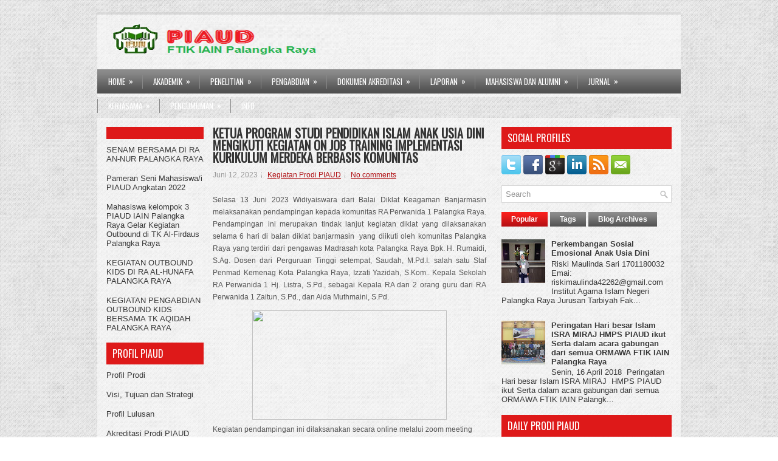

--- FILE ---
content_type: text/html; charset=UTF-8
request_url: https://piaud.ftik.iain-palangkaraya.ac.id/2023/06/ketua-program-studi-pendidikan-islam.html
body_size: 34315
content:
<!DOCTYPE html>
<html dir='ltr' xmlns='http://www.w3.org/1999/xhtml' xmlns:b='http://www.google.com/2005/gml/b' xmlns:data='http://www.google.com/2005/gml/data' xmlns:expr='http://www.google.com/2005/gml/expr'>
<head>
<link href='https://www.blogger.com/static/v1/widgets/55013136-widget_css_bundle.css' rel='stylesheet' type='text/css'/>
<link href="//fonts.googleapis.com/css?family=Oswald" rel="stylesheet" type="text/css">
<meta content='text/html; charset=UTF-8' http-equiv='Content-Type'/>
<meta content='blogger' name='generator'/>
<link href='https://piaud.ftik.iain-palangkaraya.ac.id/favicon.ico' rel='icon' type='image/x-icon'/>
<link href='https://piaud.ftik.iain-palangkaraya.ac.id/2023/06/ketua-program-studi-pendidikan-islam.html' rel='canonical'/>
<link rel="alternate" type="application/atom+xml" title="Prodi PIAUD FTIK IAIN Palangka Raya - Atom" href="https://piaud.ftik.iain-palangkaraya.ac.id/feeds/posts/default" />
<link rel="alternate" type="application/rss+xml" title="Prodi PIAUD FTIK IAIN Palangka Raya - RSS" href="https://piaud.ftik.iain-palangkaraya.ac.id/feeds/posts/default?alt=rss" />
<link rel="service.post" type="application/atom+xml" title="Prodi PIAUD FTIK IAIN Palangka Raya - Atom" href="https://www.blogger.com/feeds/2202220117166837103/posts/default" />

<link rel="alternate" type="application/atom+xml" title="Prodi PIAUD FTIK IAIN Palangka Raya - Atom" href="https://piaud.ftik.iain-palangkaraya.ac.id/feeds/6272233947742577023/comments/default" />
<!--Can't find substitution for tag [blog.ieCssRetrofitLinks]-->
<link href='https://1.bp.blogspot.com/22MW9zM75pFdGFujHp8vfJuwicKSnjoV8cg40kqcrtIV3cPV4buD1WD0iI8zYJ10S631gO6G3orIOlM=s320' rel='image_src'/>
<meta content='https://piaud.ftik.iain-palangkaraya.ac.id/2023/06/ketua-program-studi-pendidikan-islam.html' property='og:url'/>
<meta content='Ketua Program Studi Pendidikan Islam Anak Usia Dini Mengikuti Kegiatan On Job Training Implementasi Kurikulum Merdeka Berbasis Komunitas' property='og:title'/>
<meta content='Selasa 13 Juni 2023 Widiyaiswara dari Balai Diklat Keagaman Banjarmasin melaksanakan pendampingan kepada komunitas RA Perwanida 1 Palangka R...' property='og:description'/>
<meta content='https://1.bp.blogspot.com/22MW9zM75pFdGFujHp8vfJuwicKSnjoV8cg40kqcrtIV3cPV4buD1WD0iI8zYJ10S631gO6G3orIOlM=w1200-h630-p-k-no-nu' property='og:image'/>
<!-- Start www.bloggertipandtrick.net: Changing the Blogger Title Tag -->
<title>Ketua Program Studi Pendidikan Islam Anak Usia Dini Mengikuti Kegiatan On Job Training Implementasi Kurikulum Merdeka Berbasis Komunitas ~ Prodi PIAUD FTIK IAIN Palangka Raya</title>
<!-- End www.bloggertipandtrick.net: Changing the Blogger Title Tag -->
<link href='YOUR-FAVICON-URL' rel='shortcut icon' type='image/vnd.microsoft.icon'/>
<style id='page-skin-1' type='text/css'><!--
/*
-----------------------------------------------
Template Name  : MagTop
Author         : NewBloggerThemes.com
Author URL     : http://newbloggerthemes.com/
Theme URL      : http://newbloggerthemes.com/magtop-blogger-template/
Created Date   : Thursday, March 7, 2013
License        : This template is free for both personal and commercial use, But to satisfy the 'attribution' clause of the license, you are required to keep the footer links intact which provides due credit to its authors.For more information about this license, please use this link :http://creativecommons.org/licenses/by/3.0/
----------------------------------------------- */
body#layout ul{list-style-type:none;list-style:none}
body#layout ul li{list-style-type:none;list-style:none}
body#layout #myGallery{display:none}
body#layout .featuredposts{display:none}
body#layout .fp-slider{display:none}
body#layout #navcontainer{display:none}
body#layout .menu-secondary-wrap{display:none}
body#layout .menu-secondary-container{display:none}
body#layout #skiplinks{display:none}
body#layout .feedtwitter{display:none}
body#layout #header-wrapper {margin-bottom:10px;min-height:50px;}
body#layout .social-profiles-widget h3 {display:none;}
/* Variable definitions
====================
<Variable name="bgcolor" description="Page Background Color"
type="color" default="#fff">
<Variable name="textcolor" description="Text Color"
type="color" default="#333">
<Variable name="linkcolor" description="Link Color"
type="color" default="#58a">
<Variable name="pagetitlecolor" description="Blog Title Color"
type="color" default="#666">
<Variable name="descriptioncolor" description="Blog Description Color"
type="color" default="#999">
<Variable name="titlecolor" description="Post Title Color"
type="color" default="#c60">
<Variable name="bordercolor" description="Border Color"
type="color" default="#ccc">
<Variable name="sidebarcolor" description="Sidebar Title Color"
type="color" default="#999">
<Variable name="sidebartextcolor" description="Sidebar Text Color"
type="color" default="#666">
<Variable name="visitedlinkcolor" description="Visited Link Color"
type="color" default="#999">
<Variable name="bodyfont" description="Text Font"
type="font" default="normal normal 100% Georgia, Serif">
<Variable name="headerfont" description="Sidebar Title Font"
type="font"
default="normal normal 78% 'Trebuchet MS',Trebuchet,Arial,Verdana,Sans-serif">
<Variable name="pagetitlefont" description="Blog Title Font"
type="font"
default="normal normal 200% Georgia, Serif">
<Variable name="descriptionfont" description="Blog Description Font"
type="font"
default="normal normal 78% 'Trebuchet MS', Trebuchet, Arial, Verdana, Sans-serif">
<Variable name="postfooterfont" description="Post Footer Font"
type="font"
default="normal normal 78% 'Trebuchet MS', Trebuchet, Arial, Verdana, Sans-serif">
<Variable name="startSide" description="Side where text starts in blog language"
type="automatic" default="left">
<Variable name="endSide" description="Side where text ends in blog language"
type="automatic" default="right">
*/
/* Use this with templates/template-twocol.html */
body{background:url(https://blogger.googleusercontent.com/img/b/R29vZ2xl/AVvXsEhJV43s8KRIOVFrBDxmxlewbNBt0BErg9fnzIs_OvfpVnBaB_rpSbED-XXYY1oJf6T-Guik8utmwMGh6wdlA1RYvSQ4CXr3HwgAx96HncfcjK9uxN44y0vo4fOatA0VkAJAd6YhT7vZGaZt/s1600/background.png);color:#555555;font-family: Arial, Helvetica, Sans-serif;font-size: 13px;margin:0px;padding:0px;}
a:link,a:visited{color:#B00E12;text-decoration:underline;outline:none;}
a:hover{color:#F21D1B;text-decoration:none;outline:none;}
a img{border-width:0}
#body-wrapper{margin:0px;padding:0px;}
/* Header-----------------------------------------------*/
#header-wrapper{width:960px;margin:0 auto 0;height:60px;padding:17px 0px 17px 0px;overflow:hidden;}
#header-inner{background-position:center;margin-left:auto;margin-right:auto}
#header{margin:0;border:0 solid #cccccc;color:#666666;float:left;width:48%;overflow:hidden;}
#header h1{color:#333;text-shadow:0px 1px 0px #fff;margin:0 5px 0;padding:0px 0px 0px 15px;font-family:&#39;Oswald&#39;,Arial,Helvetica,Sans-serif;font-weight:bold;font-size:32px;line-height:32px;}
#header .description{padding-left:22px;color:#333;text-shadow:0px 1px 0px #fff;line-height:14px;font-size:14px;padding-top:0px;margin-top:10px;font-family:Arial,Helvetica,Sans-serif;}
#header h1 a,#header h1 a:visited{color:#333;text-decoration:none}
#header h2{padding-left:5px;color:#333;font:14px Arial,Helvetica,Sans-serif}
#header2{float:right;width:50%;margin-right:0px;padding-right:0px;overflow:hidden;}
#header2 .widget{padding:0px 0px 0px 0px;float:right}
.social-profiles-widget img{margin:0 4px 0 0}
.social-profiles-widget img:hover{opacity:0.8}
#top-social-profiles{padding-top:10px;height:32px;text-align:right;margin-right:15px}
#top-social-profiles img{margin:0 0 0 6px !important}
#top-social-profiles img:hover{opacity:0.8}
#top-social-profiles .widget-container{background:none;padding:0;border:0}
/* Outer-Wrapper----------------------------------------------- */
#outer-wrapper{width:960px;margin:20px auto 0px;padding:0px;text-align:left;background:url(https://blogger.googleusercontent.com/img/b/R29vZ2xl/AVvXsEidNDN-MkGkP7KOfNQ5tArJznqoNYn0hSOi1Y-VvB6MwgIa8U-RoemSYNq6vIbfIcu1xlcYoDK0ecBlOQSX8Dh8GDozQLwBWm0nn-ZsmKrb29yCCIYwD7laGa09VjU7f0lf072LYHYDlMsd/s1600/container-bg.png) left top repeat-x;}
#content-wrapper{padding:15px;background:url(https://blogger.googleusercontent.com/img/b/R29vZ2xl/AVvXsEhM72gpANdMiVPyy6y5sRqNSazFXvl0zqifiDq6f0j0W95UGBS5CZQ-WhPZMMuaDOGUX2HBXRp0aDc6AM7S3n9-gWltFBy_KBOxKtLI_LAsT82fGib1eaPyP2LRVEeIpbChyb-G8vfShe7t/s1600/main-bg.png);}
#main-wrapper{width:460px;margin:0px;padding:0px;float:left;word-wrap:break-word;overflow:hidden;}
#lsidebar-wrapper{width:160px;float:left;margin:0px 15px 0px 0px;padding:0px;word-wrap:break-word;overflow:hidden;}
#rsidebar-wrapper{width:280px;float:right;margin:0px 0px 0px 13px;padding:0px;word-wrap:break-word;overflow:hidden;}
/* Headings----------------------------------------------- */
h2{}
/* Posts-----------------------------------------------*/
h2.date-header{margin:1.5em 0 .5em;display:none;}
.wrapfullpost{}
.post{margin-bottom:15px;}
.post-title{color:#333333;margin:0 0 10px 0;padding:0;font-family:'Oswald', sans-serif;font-size:20px;line-height:20px;font-weight:bold;text-transform:uppercase;}
.post-title a,.post-title a:visited,.post-title strong{display:block;text-decoration:none;color:#333333;text-decoration:none;}
.post-title strong,.post-title a:hover{color:#B61F23;text-decoration:none;}
.post-body{margin:0px;padding:0px 10px 0px 0px;font-family:Arial, Helvetica, Sans-serif;font-size:12px;line-height:20px;}
.post-footer{margin:5px 0;}
.comment-link{margin-left:.6em}
.post-body img{padding:6px;border:1px solid #eee;background:#f6f6f6;}
.postmeta-primary{color:#999;font-size:12px;line-height:18px;padding:0 0 10px 0}
.postmeta-secondary{color:#999;font-size:12px;line-height:18px;padding:0 0 5px 0}
.postmeta-primary span,.postmeta-secondary span{background:url(https://blogger.googleusercontent.com/img/b/R29vZ2xl/AVvXsEjJ-XhJMnCw9bMzaJo3lW3oZqJtmqGDmALIdt0jqQn-fp__IWdzCS4V4HI0BOgzdQ0ctGAFJ9TK96gX7IC6VkO_sCR4e66t6maylj5Qaru0RNDfE2W4OswqKIMIYqBFxvZBdFy3ah3gKSGs/s1600/meta-separator.png) left center no-repeat;padding:3px 0 3px 10px}
.postmeta-primary span:first-child,.postmeta-secondary span:first-child{background:none;padding-left:0}
.readmore{margin-bottom:5px;float:right}
.readmore a{color:#fff;background:#4F4F4F url(https://blogger.googleusercontent.com/img/b/R29vZ2xl/AVvXsEjUMuQxFQ8EQgo8GxRwDvEHQ1OkYAQkTS1Oi8VCdNcONdO8TupJvveWZQv4Li3_SpGVsSniKEzrXAV0hqu0mzwmqZkMIylQfsTHYmcOXUVprwgLATeCc1OmjEXOZxMz4QI-zKsC7pAtimqQ/s1600/readmore-bg.png) left top repeat-x;padding:8px 14px;display:inline-block;font-size:12px;line-height:12px;text-decoration:none;text-transform:uppercase}
.readmore a:hover{color:#fff;background:#B20E12 url(https://blogger.googleusercontent.com/img/b/R29vZ2xl/AVvXsEjUMuQxFQ8EQgo8GxRwDvEHQ1OkYAQkTS1Oi8VCdNcONdO8TupJvveWZQv4Li3_SpGVsSniKEzrXAV0hqu0mzwmqZkMIylQfsTHYmcOXUVprwgLATeCc1OmjEXOZxMz4QI-zKsC7pAtimqQ/s1600/readmore-bg.png) left -126px repeat-x;text-decoration:none}
/* Sidebar Content----------------------------------------------- */
.sidebar{margin:0 0 10px 0;font-size:13px;color:#383838;}
.sidebar a{text-decoration:none;color:#383838;}
.sidebar a:hover{text-decoration:none;color:#DE1919;}
.sidebar h2, h3.widgettitle {background:#DE1919;margin:0 0 10px 0;padding:10px;color:#FFF;font-size:16px;line-height:16px;font-family:'Oswald',sans-serif;font-weight:normal;text-decoration:none;text-transform:uppercase;}
.sidebar ul{list-style-type:none;list-style:none;margin:0px;padding:0px;}
.sidebar ul li {padding:0 0 9px 0;margin:0 0 8px 0;}home
.sidebar .widget{margin:0 0 15px 0;padding:0;color:#383838;font-size:13px;}
.main .widget{margin:0 0 5px;padding:0 0 2px}
.main .Blog{border-bottom-width:0}
.widget-container{list-style-type:none;list-style:none;margin:0 0 15px 0;padding:0;color:#383838;font-size:13px;padding:0px;}
/* FOOTER ----------------------------------------------- */
#footer-container{}
#footer{margin-bottom:15px}
#copyrights{color:#FFF;background:#4E4E4E url(https://blogger.googleusercontent.com/img/b/R29vZ2xl/AVvXsEjJQqXMV8tgnKS8EdOO4hRZPb6ynMuzOfxW9e9A8ppknpC9kyoEy54VvEx2v0mO4KLjN60DlYRTcOvLv-FWTEKWnpZ1VzZoB5FrxzVYSm5p5jsWpRhLP1imftIFVaP2IVzl9nL8nwXiQ9Ib/s1600/copyrights-bg.png) left top repeat-x;text-align:center;padding:20px 0}
#copyrights a{color:#FFF}
#copyrights a:hover{color:#FFF;text-decoration:none}
#credits{color:#7D7D7D;text-align:center;font-size:11px;padding:10px 0 0 0}
#credits a{color:#7D7D7D;text-decoration:none}
#credits a:hover{text-decoration:none;color:#7D7D7D}
#footer-widgets-container{}
#footer-widgets{background:none;padding:20px 0 0 0;background:url(https://blogger.googleusercontent.com/img/b/R29vZ2xl/AVvXsEjRZqLz1tP8_eAGMdDmIV5ARxAcugPmWH6lNZRpCRFDw4Psa6tAYs2Suk5UgfivxdXi2JZH4z7uRIvd-w_rizV4iTXz8oXcvRMecpFomKeFLUVdUJ3Mr6VuusupWDE4x2vrdwHeFMdEUsts/s1600/footer-widgets-bg.png);border-top:5px solid #D6D6D6}
.footer-widget-box{width:300px;float:left;margin-left:15px}
.footer-widget-box-last{}
#footer-widgets .widget-container{color:#383838}
#footer-widgets .widget-container a{color:#383838;text-decoration:none}
#footer-widgets .widget-container a:hover{color:#DE1919;text-decoration:underline}
#footer-widgets h2{background:#DE1919;margin:0 0 10px 0;padding:10px;color:#FFF;font-size:16px;line-height:16px;font-family:'Oswald',sans-serif;font-weight:normal;text-decoration:none;text-transform:uppercase;}
#footer-widgets .widget ul{list-style-type:none;list-style:none;margin:0px;padding:0px;}
#footer-widgets .widget ul li{padding:0 0 9px 0;margin:0 0 8px 0;}
.footersec {}
.footersec .widget{margin-bottom:20px;}
.footersec ul{}
.footersec ul li{}
/* Search ----------------------------------------------- */
#search{border:1px solid #D8D8D8;background:#fff url(https://blogger.googleusercontent.com/img/b/R29vZ2xl/AVvXsEjHzgFecmvRgA7rb1VxWzEDgSI6ly_948sVkQNR595eVwkmqR_Msmucp_QpP5LUNePmU_czY2Iqcu7ntOgIt3MqoUGwINb0ifB_nktIGQbUa1kVCxuisUWuPZmECFoGVtN7MmczjhFxMJLc/s1600/search.png) 99% 50% no-repeat;text-align:left;padding:6px 24px 6px 6px}
#search #s{background:none;color:#979797;border:0;width:100%;padding:0;margin:0;outline:none}
#content-search{width:300px;padding:15px 0}
/* Comments----------------------------------------------- */
#comments{padding:10px;}
#comments h4{font-size:16px;font-weight:bold;margin:1em 0;color:#444444;}
#comments-block3{padding:0;margin:0;float:left;overflow:hidden;position:relative;}
#comment-name-url{width:365px;float:left}
#comment-date{width:365px;float:left;margin-top:5px;font-size:10px;}
#comment-header{float:left;padding:5px 0 40px 10px;margin:5px 0px 15px 0px;position:relative;background-color:#fff;border:1px dashed #ddd;}
.avatar-image-container{background:url(https://blogger.googleusercontent.com/img/b/R29vZ2xl/AVvXsEix1K0T6a0nqkgTry0ZOHoYf2UIEumct3dNbLk7CqY9WNjNF1XxltYxtQicpygBQHU8DeMDfWZPEhQndgZ0xMUPT4uW-2B9QSIdI03EGnYNrKLJK88y7OJxaeSy8R_kX3tSCZvKVQ75Qn1o/s1600/comment-avatar.jpg);width:32px;height:32px;float:right;margin:5px 10px 5px 5px;border:1px solid #ddd;}
.avatar-image-container img{width:32px;height:32px;}
a.comments-autor-name{color:#000;font:normal bold 14px Arial,Tahoma,Verdana}
a.says{color:#000;font:normal 14px Arial,Tahoma,Verdana}
.says a:hover{text-decoration:none}
.deleted-comment{font-style:italic;color:gray}
#blog-pager-newer-link{float:left}
#blog-pager-older-link{float:right}
#blog-pager{text-align:center}
.feed-links{clear:both;line-height:2.5em}
/* Profile ----------------------------------------------- */
.profile-img{float:left;margin-top:0;margin-right:5px;margin-bottom:5px;margin-left:0;padding:4px;border:1px solid #cccccc}
.profile-data{margin:0;text-transform:uppercase;letter-spacing:.1em;font:normal normal 78% 'Trebuchet MS', Trebuchet, Arial, Verdana, Sans-serif;color:#999999;font-weight:bold;line-height:1.6em}
.profile-datablock{margin:.5em 0 .5em}
.profile-textblock{margin:0.5em 0;line-height:1.6em}
.avatar-image-container{background:url(https://blogger.googleusercontent.com/img/b/R29vZ2xl/AVvXsEix1K0T6a0nqkgTry0ZOHoYf2UIEumct3dNbLk7CqY9WNjNF1XxltYxtQicpygBQHU8DeMDfWZPEhQndgZ0xMUPT4uW-2B9QSIdI03EGnYNrKLJK88y7OJxaeSy8R_kX3tSCZvKVQ75Qn1o/s1600/comment-avatar.jpg);width:32px;height:32px;float:right;margin:5px 10px 5px 5px;border:1px solid #ddd;}
.avatar-image-container img{width:32px;height:32px;}
.profile-link{font:normal normal 78% 'Trebuchet MS', Trebuchet, Arial, Verdana, Sans-serif;text-transform:uppercase;letter-spacing:.1em}
#navbar-iframe{height:0;visibility:hidden;display:none;}

--></style>
<script src='https://ajax.googleapis.com/ajax/libs/jquery/1.5.1/jquery.min.js' type='text/javascript'></script>
<script type='text/javascript'>
//<![CDATA[

(function($){
	/* hoverIntent by Brian Cherne */
	$.fn.hoverIntent = function(f,g) {
		// default configuration options
		var cfg = {
			sensitivity: 7,
			interval: 100,
			timeout: 0
		};
		// override configuration options with user supplied object
		cfg = $.extend(cfg, g ? { over: f, out: g } : f );

		// instantiate variables
		// cX, cY = current X and Y position of mouse, updated by mousemove event
		// pX, pY = previous X and Y position of mouse, set by mouseover and polling interval
		var cX, cY, pX, pY;

		// A private function for getting mouse position
		var track = function(ev) {
			cX = ev.pageX;
			cY = ev.pageY;
		};

		// A private function for comparing current and previous mouse position
		var compare = function(ev,ob) {
			ob.hoverIntent_t = clearTimeout(ob.hoverIntent_t);
			// compare mouse positions to see if they've crossed the threshold
			if ( ( Math.abs(pX-cX) + Math.abs(pY-cY) ) < cfg.sensitivity ) {
				$(ob).unbind("mousemove",track);
				// set hoverIntent state to true (so mouseOut can be called)
				ob.hoverIntent_s = 1;
				return cfg.over.apply(ob,[ev]);
			} else {
				// set previous coordinates for next time
				pX = cX; pY = cY;
				// use self-calling timeout, guarantees intervals are spaced out properly (avoids JavaScript timer bugs)
				ob.hoverIntent_t = setTimeout( function(){compare(ev, ob);} , cfg.interval );
			}
		};

		// A private function for delaying the mouseOut function
		var delay = function(ev,ob) {
			ob.hoverIntent_t = clearTimeout(ob.hoverIntent_t);
			ob.hoverIntent_s = 0;
			return cfg.out.apply(ob,[ev]);
		};

		// A private function for handling mouse 'hovering'
		var handleHover = function(e) {
			// next three lines copied from jQuery.hover, ignore children onMouseOver/onMouseOut
			var p = (e.type == "mouseover" ? e.fromElement : e.toElement) || e.relatedTarget;
			while ( p && p != this ) { try { p = p.parentNode; } catch(e) { p = this; } }
			if ( p == this ) { return false; }

			// copy objects to be passed into t (required for event object to be passed in IE)
			var ev = jQuery.extend({},e);
			var ob = this;

			// cancel hoverIntent timer if it exists
			if (ob.hoverIntent_t) { ob.hoverIntent_t = clearTimeout(ob.hoverIntent_t); }

			// else e.type == "onmouseover"
			if (e.type == "mouseover") {
				// set "previous" X and Y position based on initial entry point
				pX = ev.pageX; pY = ev.pageY;
				// update "current" X and Y position based on mousemove
				$(ob).bind("mousemove",track);
				// start polling interval (self-calling timeout) to compare mouse coordinates over time
				if (ob.hoverIntent_s != 1) { ob.hoverIntent_t = setTimeout( function(){compare(ev,ob);} , cfg.interval );}

			// else e.type == "onmouseout"
			} else {
				// unbind expensive mousemove event
				$(ob).unbind("mousemove",track);
				// if hoverIntent state is true, then call the mouseOut function after the specified delay
				if (ob.hoverIntent_s == 1) { ob.hoverIntent_t = setTimeout( function(){delay(ev,ob);} , cfg.timeout );}
			}
		};

		// bind the function to the two event listeners
		return this.mouseover(handleHover).mouseout(handleHover);
	};
	
})(jQuery);

//]]>
</script>
<script type='text/javascript'>
//<![CDATA[

/*
 * Superfish v1.4.8 - jQuery menu widget
 * Copyright (c) 2008 Joel Birch
 *
 * Dual licensed under the MIT and GPL licenses:
 * 	http://www.opensource.org/licenses/mit-license.php
 * 	http://www.gnu.org/licenses/gpl.html
 *
 * CHANGELOG: http://users.tpg.com.au/j_birch/plugins/superfish/changelog.txt
 */

;(function($){
	$.fn.superfish = function(op){

		var sf = $.fn.superfish,
			c = sf.c,
			$arrow = $(['<span class="',c.arrowClass,'"> &#187;</span>'].join('')),
			over = function(){
				var $$ = $(this), menu = getMenu($$);
				clearTimeout(menu.sfTimer);
				$$.showSuperfishUl().siblings().hideSuperfishUl();
			},
			out = function(){
				var $$ = $(this), menu = getMenu($$), o = sf.op;
				clearTimeout(menu.sfTimer);
				menu.sfTimer=setTimeout(function(){
					o.retainPath=($.inArray($$[0],o.$path)>-1);
					$$.hideSuperfishUl();
					if (o.$path.length && $$.parents(['li.',o.hoverClass].join('')).length<1){over.call(o.$path);}
				},o.delay);	
			},
			getMenu = function($menu){
				var menu = $menu.parents(['ul.',c.menuClass,':first'].join(''))[0];
				sf.op = sf.o[menu.serial];
				return menu;
			},
			addArrow = function($a){ $a.addClass(c.anchorClass).append($arrow.clone()); };
			
		return this.each(function() {
			var s = this.serial = sf.o.length;
			var o = $.extend({},sf.defaults,op);
			o.$path = $('li.'+o.pathClass,this).slice(0,o.pathLevels).each(function(){
				$(this).addClass([o.hoverClass,c.bcClass].join(' '))
					.filter('li:has(ul)').removeClass(o.pathClass);
			});
			sf.o[s] = sf.op = o;
			
			$('li:has(ul)',this)[($.fn.hoverIntent && !o.disableHI) ? 'hoverIntent' : 'hover'](over,out).each(function() {
				if (o.autoArrows) addArrow( $('>a:first-child',this) );
			})
			.not('.'+c.bcClass)
				.hideSuperfishUl();
			
			var $a = $('a',this);
			$a.each(function(i){
				var $li = $a.eq(i).parents('li');
				$a.eq(i).focus(function(){over.call($li);}).blur(function(){out.call($li);});
			});
			o.onInit.call(this);
			
		}).each(function() {
			var menuClasses = [c.menuClass];
			if (sf.op.dropShadows  && !($.browser.msie && $.browser.version < 7)) menuClasses.push(c.shadowClass);
			$(this).addClass(menuClasses.join(' '));
		});
	};

	var sf = $.fn.superfish;
	sf.o = [];
	sf.op = {};
	sf.IE7fix = function(){
		var o = sf.op;
		if ($.browser.msie && $.browser.version > 6 && o.dropShadows && o.animation.opacity!=undefined)
			this.toggleClass(sf.c.shadowClass+'-off');
		};
	sf.c = {
		bcClass     : 'sf-breadcrumb',
		menuClass   : 'sf-js-enabled',
		anchorClass : 'sf-with-ul',
		arrowClass  : 'sf-sub-indicator',
		shadowClass : 'sf-shadow'
	};
	sf.defaults = {
		hoverClass	: 'sfHover',
		pathClass	: 'overideThisToUse',
		pathLevels	: 1,
		delay		: 800,
		animation	: {opacity:'show'},
		speed		: 'normal',
		autoArrows	: true,
		dropShadows : true,
		disableHI	: false,		// true disables hoverIntent detection
		onInit		: function(){}, // callback functions
		onBeforeShow: function(){},
		onShow		: function(){},
		onHide		: function(){}
	};
	$.fn.extend({
		hideSuperfishUl : function(){
			var o = sf.op,
				not = (o.retainPath===true) ? o.$path : '';
			o.retainPath = false;
			var $ul = $(['li.',o.hoverClass].join(''),this).add(this).not(not).removeClass(o.hoverClass)
					.find('>ul').hide().css('visibility','hidden');
			o.onHide.call($ul);
			return this;
		},
		showSuperfishUl : function(){
			var o = sf.op,
				sh = sf.c.shadowClass+'-off',
				$ul = this.addClass(o.hoverClass)
					.find('>ul:hidden').css('visibility','visible');
			sf.IE7fix.call($ul);
			o.onBeforeShow.call($ul);
			$ul.animate(o.animation,o.speed,function(){ sf.IE7fix.call($ul); o.onShow.call($ul); });
			return this;
		}
	});

})(jQuery);



//]]>
</script>
<script type='text/javascript'>
//<![CDATA[

/*
 * jQuery Cycle Plugin (with Transition Definitions)
 * Examples and documentation at: http://jquery.malsup.com/cycle/
 * Copyright (c) 2007-2010 M. Alsup
 * Version: 2.88 (08-JUN-2010)
 * Dual licensed under the MIT and GPL licenses.
 * http://jquery.malsup.com/license.html
 * Requires: jQuery v1.2.6 or later
 */
(function($){var ver="2.88";if($.support==undefined){$.support={opacity:!($.browser.msie)};}function debug(s){if($.fn.cycle.debug){log(s);}}function log(){if(window.console&&window.console.log){window.console.log("[cycle] "+Array.prototype.join.call(arguments," "));}}$.fn.cycle=function(options,arg2){var o={s:this.selector,c:this.context};if(this.length===0&&options!="stop"){if(!$.isReady&&o.s){log("DOM not ready, queuing slideshow");$(function(){$(o.s,o.c).cycle(options,arg2);});return this;}log("terminating; zero elements found by selector"+($.isReady?"":" (DOM not ready)"));return this;}return this.each(function(){var opts=handleArguments(this,options,arg2);if(opts===false){return;}opts.updateActivePagerLink=opts.updateActivePagerLink||$.fn.cycle.updateActivePagerLink;if(this.cycleTimeout){clearTimeout(this.cycleTimeout);}this.cycleTimeout=this.cyclePause=0;var $cont=$(this);var $slides=opts.slideExpr?$(opts.slideExpr,this):$cont.children();var els=$slides.get();if(els.length<2){log("terminating; too few slides: "+els.length);return;}var opts2=buildOptions($cont,$slides,els,opts,o);if(opts2===false){return;}var startTime=opts2.continuous?10:getTimeout(els[opts2.currSlide],els[opts2.nextSlide],opts2,!opts2.rev);if(startTime){startTime+=(opts2.delay||0);if(startTime<10){startTime=10;}debug("first timeout: "+startTime);this.cycleTimeout=setTimeout(function(){go(els,opts2,0,(!opts2.rev&&!opts.backwards));},startTime);}});};function handleArguments(cont,options,arg2){if(cont.cycleStop==undefined){cont.cycleStop=0;}if(options===undefined||options===null){options={};}if(options.constructor==String){switch(options){case"destroy":case"stop":var opts=$(cont).data("cycle.opts");if(!opts){return false;}cont.cycleStop++;if(cont.cycleTimeout){clearTimeout(cont.cycleTimeout);}cont.cycleTimeout=0;$(cont).removeData("cycle.opts");if(options=="destroy"){destroy(opts);}return false;case"toggle":cont.cyclePause=(cont.cyclePause===1)?0:1;checkInstantResume(cont.cyclePause,arg2,cont);return false;case"pause":cont.cyclePause=1;return false;case"resume":cont.cyclePause=0;checkInstantResume(false,arg2,cont);return false;case"prev":case"next":var opts=$(cont).data("cycle.opts");if(!opts){log('options not found, "prev/next" ignored');return false;}$.fn.cycle[options](opts);return false;default:options={fx:options};}return options;}else{if(options.constructor==Number){var num=options;options=$(cont).data("cycle.opts");if(!options){log("options not found, can not advance slide");return false;}if(num<0||num>=options.elements.length){log("invalid slide index: "+num);return false;}options.nextSlide=num;if(cont.cycleTimeout){clearTimeout(cont.cycleTimeout);cont.cycleTimeout=0;}if(typeof arg2=="string"){options.oneTimeFx=arg2;}go(options.elements,options,1,num>=options.currSlide);return false;}}return options;function checkInstantResume(isPaused,arg2,cont){if(!isPaused&&arg2===true){var options=$(cont).data("cycle.opts");if(!options){log("options not found, can not resume");return false;}if(cont.cycleTimeout){clearTimeout(cont.cycleTimeout);cont.cycleTimeout=0;}go(options.elements,options,1,(!opts.rev&&!opts.backwards));}}}function removeFilter(el,opts){if(!$.support.opacity&&opts.cleartype&&el.style.filter){try{el.style.removeAttribute("filter");}catch(smother){}}}function destroy(opts){if(opts.next){$(opts.next).unbind(opts.prevNextEvent);}if(opts.prev){$(opts.prev).unbind(opts.prevNextEvent);}if(opts.pager||opts.pagerAnchorBuilder){$.each(opts.pagerAnchors||[],function(){this.unbind().remove();});}opts.pagerAnchors=null;if(opts.destroy){opts.destroy(opts);}}function buildOptions($cont,$slides,els,options,o){var opts=$.extend({},$.fn.cycle.defaults,options||{},$.metadata?$cont.metadata():$.meta?$cont.data():{});if(opts.autostop){opts.countdown=opts.autostopCount||els.length;}var cont=$cont[0];$cont.data("cycle.opts",opts);opts.$cont=$cont;opts.stopCount=cont.cycleStop;opts.elements=els;opts.before=opts.before?[opts.before]:[];opts.after=opts.after?[opts.after]:[];opts.after.unshift(function(){opts.busy=0;});if(!$.support.opacity&&opts.cleartype){opts.after.push(function(){removeFilter(this,opts);});}if(opts.continuous){opts.after.push(function(){go(els,opts,0,(!opts.rev&&!opts.backwards));});}saveOriginalOpts(opts);if(!$.support.opacity&&opts.cleartype&&!opts.cleartypeNoBg){clearTypeFix($slides);}if($cont.css("position")=="static"){$cont.css("position","relative");}if(opts.width){$cont.width(opts.width);}if(opts.height&&opts.height!="auto"){$cont.height(opts.height);}if(opts.startingSlide){opts.startingSlide=parseInt(opts.startingSlide);}else{if(opts.backwards){opts.startingSlide=els.length-1;}}if(opts.random){opts.randomMap=[];for(var i=0;i<els.length;i++){opts.randomMap.push(i);}opts.randomMap.sort(function(a,b){return Math.random()-0.5;});opts.randomIndex=1;opts.startingSlide=opts.randomMap[1];}else{if(opts.startingSlide>=els.length){opts.startingSlide=0;}}opts.currSlide=opts.startingSlide||0;var first=opts.startingSlide;$slides.css({position:"absolute",top:0,left:0}).hide().each(function(i){var z;if(opts.backwards){z=first?i<=first?els.length+(i-first):first-i:els.length-i;}else{z=first?i>=first?els.length-(i-first):first-i:els.length-i;}$(this).css("z-index",z);});$(els[first]).css("opacity",1).show();removeFilter(els[first],opts);if(opts.fit&&opts.width){$slides.width(opts.width);}if(opts.fit&&opts.height&&opts.height!="auto"){$slides.height(opts.height);}var reshape=opts.containerResize&&!$cont.innerHeight();if(reshape){var maxw=0,maxh=0;for(var j=0;j<els.length;j++){var $e=$(els[j]),e=$e[0],w=$e.outerWidth(),h=$e.outerHeight();if(!w){w=e.offsetWidth||e.width||$e.attr("width");}if(!h){h=e.offsetHeight||e.height||$e.attr("height");}maxw=w>maxw?w:maxw;maxh=h>maxh?h:maxh;}if(maxw>0&&maxh>0){$cont.css({width:maxw+"px",height:maxh+"px"});}}if(opts.pause){$cont.hover(function(){this.cyclePause++;},function(){this.cyclePause--;});}if(supportMultiTransitions(opts)===false){return false;}var requeue=false;options.requeueAttempts=options.requeueAttempts||0;$slides.each(function(){var $el=$(this);this.cycleH=(opts.fit&&opts.height)?opts.height:($el.height()||this.offsetHeight||this.height||$el.attr("height")||0);this.cycleW=(opts.fit&&opts.width)?opts.width:($el.width()||this.offsetWidth||this.width||$el.attr("width")||0);if($el.is("img")){var loadingIE=($.browser.msie&&this.cycleW==28&&this.cycleH==30&&!this.complete);var loadingFF=($.browser.mozilla&&this.cycleW==34&&this.cycleH==19&&!this.complete);var loadingOp=($.browser.opera&&((this.cycleW==42&&this.cycleH==19)||(this.cycleW==37&&this.cycleH==17))&&!this.complete);var loadingOther=(this.cycleH==0&&this.cycleW==0&&!this.complete);if(loadingIE||loadingFF||loadingOp||loadingOther){if(o.s&&opts.requeueOnImageNotLoaded&&++options.requeueAttempts<100){log(options.requeueAttempts," - img slide not loaded, requeuing slideshow: ",this.src,this.cycleW,this.cycleH);setTimeout(function(){$(o.s,o.c).cycle(options);},opts.requeueTimeout);requeue=true;return false;}else{log("could not determine size of image: "+this.src,this.cycleW,this.cycleH);}}}return true;});if(requeue){return false;}opts.cssBefore=opts.cssBefore||{};opts.animIn=opts.animIn||{};opts.animOut=opts.animOut||{};$slides.not(":eq("+first+")").css(opts.cssBefore);if(opts.cssFirst){$($slides[first]).css(opts.cssFirst);}if(opts.timeout){opts.timeout=parseInt(opts.timeout);if(opts.speed.constructor==String){opts.speed=$.fx.speeds[opts.speed]||parseInt(opts.speed);}if(!opts.sync){opts.speed=opts.speed/2;}var buffer=opts.fx=="shuffle"?500:250;while((opts.timeout-opts.speed)<buffer){opts.timeout+=opts.speed;}}if(opts.easing){opts.easeIn=opts.easeOut=opts.easing;}if(!opts.speedIn){opts.speedIn=opts.speed;}if(!opts.speedOut){opts.speedOut=opts.speed;}opts.slideCount=els.length;opts.currSlide=opts.lastSlide=first;if(opts.random){if(++opts.randomIndex==els.length){opts.randomIndex=0;}opts.nextSlide=opts.randomMap[opts.randomIndex];}else{if(opts.backwards){opts.nextSlide=opts.startingSlide==0?(els.length-1):opts.startingSlide-1;}else{opts.nextSlide=opts.startingSlide>=(els.length-1)?0:opts.startingSlide+1;}}if(!opts.multiFx){var init=$.fn.cycle.transitions[opts.fx];if($.isFunction(init)){init($cont,$slides,opts);}else{if(opts.fx!="custom"&&!opts.multiFx){log("unknown transition: "+opts.fx,"; slideshow terminating");return false;}}}var e0=$slides[first];if(opts.before.length){opts.before[0].apply(e0,[e0,e0,opts,true]);}if(opts.after.length>1){opts.after[1].apply(e0,[e0,e0,opts,true]);}if(opts.next){$(opts.next).bind(opts.prevNextEvent,function(){return advance(opts,opts.rev?-1:1);});}if(opts.prev){$(opts.prev).bind(opts.prevNextEvent,function(){return advance(opts,opts.rev?1:-1);});}if(opts.pager||opts.pagerAnchorBuilder){buildPager(els,opts);}exposeAddSlide(opts,els);return opts;}function saveOriginalOpts(opts){opts.original={before:[],after:[]};opts.original.cssBefore=$.extend({},opts.cssBefore);opts.original.cssAfter=$.extend({},opts.cssAfter);opts.original.animIn=$.extend({},opts.animIn);opts.original.animOut=$.extend({},opts.animOut);$.each(opts.before,function(){opts.original.before.push(this);});$.each(opts.after,function(){opts.original.after.push(this);});}function supportMultiTransitions(opts){var i,tx,txs=$.fn.cycle.transitions;if(opts.fx.indexOf(",")>0){opts.multiFx=true;opts.fxs=opts.fx.replace(/\s*/g,"").split(",");for(i=0;i<opts.fxs.length;i++){var fx=opts.fxs[i];tx=txs[fx];if(!tx||!txs.hasOwnProperty(fx)||!$.isFunction(tx)){log("discarding unknown transition: ",fx);opts.fxs.splice(i,1);i--;}}if(!opts.fxs.length){log("No valid transitions named; slideshow terminating.");return false;}}else{if(opts.fx=="all"){opts.multiFx=true;opts.fxs=[];for(p in txs){tx=txs[p];if(txs.hasOwnProperty(p)&&$.isFunction(tx)){opts.fxs.push(p);}}}}if(opts.multiFx&&opts.randomizeEffects){var r1=Math.floor(Math.random()*20)+30;for(i=0;i<r1;i++){var r2=Math.floor(Math.random()*opts.fxs.length);opts.fxs.push(opts.fxs.splice(r2,1)[0]);}debug("randomized fx sequence: ",opts.fxs);}return true;}function exposeAddSlide(opts,els){opts.addSlide=function(newSlide,prepend){var $s=$(newSlide),s=$s[0];if(!opts.autostopCount){opts.countdown++;}els[prepend?"unshift":"push"](s);if(opts.els){opts.els[prepend?"unshift":"push"](s);}opts.slideCount=els.length;$s.css("position","absolute");$s[prepend?"prependTo":"appendTo"](opts.$cont);if(prepend){opts.currSlide++;opts.nextSlide++;}if(!$.support.opacity&&opts.cleartype&&!opts.cleartypeNoBg){clearTypeFix($s);}if(opts.fit&&opts.width){$s.width(opts.width);}if(opts.fit&&opts.height&&opts.height!="auto"){$slides.height(opts.height);}s.cycleH=(opts.fit&&opts.height)?opts.height:$s.height();s.cycleW=(opts.fit&&opts.width)?opts.width:$s.width();$s.css(opts.cssBefore);if(opts.pager||opts.pagerAnchorBuilder){$.fn.cycle.createPagerAnchor(els.length-1,s,$(opts.pager),els,opts);}if($.isFunction(opts.onAddSlide)){opts.onAddSlide($s);}else{$s.hide();}};}$.fn.cycle.resetState=function(opts,fx){fx=fx||opts.fx;opts.before=[];opts.after=[];opts.cssBefore=$.extend({},opts.original.cssBefore);opts.cssAfter=$.extend({},opts.original.cssAfter);opts.animIn=$.extend({},opts.original.animIn);opts.animOut=$.extend({},opts.original.animOut);opts.fxFn=null;$.each(opts.original.before,function(){opts.before.push(this);});$.each(opts.original.after,function(){opts.after.push(this);});var init=$.fn.cycle.transitions[fx];if($.isFunction(init)){init(opts.$cont,$(opts.elements),opts);}};function go(els,opts,manual,fwd){if(manual&&opts.busy&&opts.manualTrump){debug("manualTrump in go(), stopping active transition");$(els).stop(true,true);opts.busy=false;}if(opts.busy){debug("transition active, ignoring new tx request");return;}var p=opts.$cont[0],curr=els[opts.currSlide],next=els[opts.nextSlide];if(p.cycleStop!=opts.stopCount||p.cycleTimeout===0&&!manual){return;}if(!manual&&!p.cyclePause&&!opts.bounce&&((opts.autostop&&(--opts.countdown<=0))||(opts.nowrap&&!opts.random&&opts.nextSlide<opts.currSlide))){if(opts.end){opts.end(opts);}return;}var changed=false;if((manual||!p.cyclePause)&&(opts.nextSlide!=opts.currSlide)){changed=true;var fx=opts.fx;curr.cycleH=curr.cycleH||$(curr).height();curr.cycleW=curr.cycleW||$(curr).width();next.cycleH=next.cycleH||$(next).height();next.cycleW=next.cycleW||$(next).width();if(opts.multiFx){if(opts.lastFx==undefined||++opts.lastFx>=opts.fxs.length){opts.lastFx=0;}fx=opts.fxs[opts.lastFx];opts.currFx=fx;}if(opts.oneTimeFx){fx=opts.oneTimeFx;opts.oneTimeFx=null;}$.fn.cycle.resetState(opts,fx);if(opts.before.length){$.each(opts.before,function(i,o){if(p.cycleStop!=opts.stopCount){return;}o.apply(next,[curr,next,opts,fwd]);});}var after=function(){$.each(opts.after,function(i,o){if(p.cycleStop!=opts.stopCount){return;}o.apply(next,[curr,next,opts,fwd]);});};debug("tx firing; currSlide: "+opts.currSlide+"; nextSlide: "+opts.nextSlide);opts.busy=1;if(opts.fxFn){opts.fxFn(curr,next,opts,after,fwd,manual&&opts.fastOnEvent);}else{if($.isFunction($.fn.cycle[opts.fx])){$.fn.cycle[opts.fx](curr,next,opts,after,fwd,manual&&opts.fastOnEvent);}else{$.fn.cycle.custom(curr,next,opts,after,fwd,manual&&opts.fastOnEvent);}}}if(changed||opts.nextSlide==opts.currSlide){opts.lastSlide=opts.currSlide;if(opts.random){opts.currSlide=opts.nextSlide;if(++opts.randomIndex==els.length){opts.randomIndex=0;}opts.nextSlide=opts.randomMap[opts.randomIndex];if(opts.nextSlide==opts.currSlide){opts.nextSlide=(opts.currSlide==opts.slideCount-1)?0:opts.currSlide+1;}}else{if(opts.backwards){var roll=(opts.nextSlide-1)<0;if(roll&&opts.bounce){opts.backwards=!opts.backwards;opts.nextSlide=1;opts.currSlide=0;}else{opts.nextSlide=roll?(els.length-1):opts.nextSlide-1;opts.currSlide=roll?0:opts.nextSlide+1;}}else{var roll=(opts.nextSlide+1)==els.length;if(roll&&opts.bounce){opts.backwards=!opts.backwards;opts.nextSlide=els.length-2;opts.currSlide=els.length-1;}else{opts.nextSlide=roll?0:opts.nextSlide+1;opts.currSlide=roll?els.length-1:opts.nextSlide-1;}}}}if(changed&&opts.pager){opts.updateActivePagerLink(opts.pager,opts.currSlide,opts.activePagerClass);}var ms=0;if(opts.timeout&&!opts.continuous){ms=getTimeout(els[opts.currSlide],els[opts.nextSlide],opts,fwd);}else{if(opts.continuous&&p.cyclePause){ms=10;}}if(ms>0){p.cycleTimeout=setTimeout(function(){go(els,opts,0,(!opts.rev&&!opts.backwards));},ms);}}$.fn.cycle.updateActivePagerLink=function(pager,currSlide,clsName){$(pager).each(function(){$(this).children().removeClass(clsName).eq(currSlide).addClass(clsName);});};function getTimeout(curr,next,opts,fwd){if(opts.timeoutFn){var t=opts.timeoutFn.call(curr,curr,next,opts,fwd);while((t-opts.speed)<250){t+=opts.speed;}debug("calculated timeout: "+t+"; speed: "+opts.speed);if(t!==false){return t;}}return opts.timeout;}$.fn.cycle.next=function(opts){advance(opts,opts.rev?-1:1);};$.fn.cycle.prev=function(opts){advance(opts,opts.rev?1:-1);};function advance(opts,val){var els=opts.elements;var p=opts.$cont[0],timeout=p.cycleTimeout;if(timeout){clearTimeout(timeout);p.cycleTimeout=0;}if(opts.random&&val<0){opts.randomIndex--;if(--opts.randomIndex==-2){opts.randomIndex=els.length-2;}else{if(opts.randomIndex==-1){opts.randomIndex=els.length-1;}}opts.nextSlide=opts.randomMap[opts.randomIndex];}else{if(opts.random){opts.nextSlide=opts.randomMap[opts.randomIndex];}else{opts.nextSlide=opts.currSlide+val;if(opts.nextSlide<0){if(opts.nowrap){return false;}opts.nextSlide=els.length-1;}else{if(opts.nextSlide>=els.length){if(opts.nowrap){return false;}opts.nextSlide=0;}}}}var cb=opts.onPrevNextEvent||opts.prevNextClick;if($.isFunction(cb)){cb(val>0,opts.nextSlide,els[opts.nextSlide]);}go(els,opts,1,val>=0);return false;}function buildPager(els,opts){var $p=$(opts.pager);$.each(els,function(i,o){$.fn.cycle.createPagerAnchor(i,o,$p,els,opts);});opts.updateActivePagerLink(opts.pager,opts.startingSlide,opts.activePagerClass);}$.fn.cycle.createPagerAnchor=function(i,el,$p,els,opts){var a;if($.isFunction(opts.pagerAnchorBuilder)){a=opts.pagerAnchorBuilder(i,el);debug("pagerAnchorBuilder("+i+", el) returned: "+a);}else{a='<a href="#">'+(i+1)+"</a>";}if(!a){return;}var $a=$(a);if($a.parents("body").length===0){var arr=[];if($p.length>1){$p.each(function(){var $clone=$a.clone(true);$(this).append($clone);arr.push($clone[0]);});$a=$(arr);}else{$a.appendTo($p);}}opts.pagerAnchors=opts.pagerAnchors||[];opts.pagerAnchors.push($a);$a.bind(opts.pagerEvent,function(e){e.preventDefault();opts.nextSlide=i;var p=opts.$cont[0],timeout=p.cycleTimeout;if(timeout){clearTimeout(timeout);p.cycleTimeout=0;}var cb=opts.onPagerEvent||opts.pagerClick;if($.isFunction(cb)){cb(opts.nextSlide,els[opts.nextSlide]);}go(els,opts,1,opts.currSlide<i);});if(!/^click/.test(opts.pagerEvent)&&!opts.allowPagerClickBubble){$a.bind("click.cycle",function(){return false;});}if(opts.pauseOnPagerHover){$a.hover(function(){opts.$cont[0].cyclePause++;},function(){opts.$cont[0].cyclePause--;});}};$.fn.cycle.hopsFromLast=function(opts,fwd){var hops,l=opts.lastSlide,c=opts.currSlide;if(fwd){hops=c>l?c-l:opts.slideCount-l;}else{hops=c<l?l-c:l+opts.slideCount-c;}return hops;};function clearTypeFix($slides){debug("applying clearType background-color hack");function hex(s){s=parseInt(s).toString(16);return s.length<2?"0"+s:s;}function getBg(e){for(;e&&e.nodeName.toLowerCase()!="html";e=e.parentNode){var v=$.css(e,"background-color");if(v.indexOf("rgb")>=0){var rgb=v.match(/\d+/g);return"#"+hex(rgb[0])+hex(rgb[1])+hex(rgb[2]);}if(v&&v!="transparent"){return v;}}return"#ffffff";}$slides.each(function(){$(this).css("background-color",getBg(this));});}$.fn.cycle.commonReset=function(curr,next,opts,w,h,rev){$(opts.elements).not(curr).hide();opts.cssBefore.opacity=1;opts.cssBefore.display="block";if(w!==false&&next.cycleW>0){opts.cssBefore.width=next.cycleW;}if(h!==false&&next.cycleH>0){opts.cssBefore.height=next.cycleH;}opts.cssAfter=opts.cssAfter||{};opts.cssAfter.display="none";$(curr).css("zIndex",opts.slideCount+(rev===true?1:0));$(next).css("zIndex",opts.slideCount+(rev===true?0:1));};$.fn.cycle.custom=function(curr,next,opts,cb,fwd,speedOverride){var $l=$(curr),$n=$(next);var speedIn=opts.speedIn,speedOut=opts.speedOut,easeIn=opts.easeIn,easeOut=opts.easeOut;$n.css(opts.cssBefore);if(speedOverride){if(typeof speedOverride=="number"){speedIn=speedOut=speedOverride;}else{speedIn=speedOut=1;}easeIn=easeOut=null;}var fn=function(){$n.animate(opts.animIn,speedIn,easeIn,cb);};$l.animate(opts.animOut,speedOut,easeOut,function(){if(opts.cssAfter){$l.css(opts.cssAfter);}if(!opts.sync){fn();}});if(opts.sync){fn();}};$.fn.cycle.transitions={fade:function($cont,$slides,opts){$slides.not(":eq("+opts.currSlide+")").css("opacity",0);opts.before.push(function(curr,next,opts){$.fn.cycle.commonReset(curr,next,opts);opts.cssBefore.opacity=0;});opts.animIn={opacity:1};opts.animOut={opacity:0};opts.cssBefore={top:0,left:0};}};$.fn.cycle.ver=function(){return ver;};$.fn.cycle.defaults={fx:"fade",timeout:4000,timeoutFn:null,continuous:0,speed:1000,speedIn:null,speedOut:null,next:null,prev:null,onPrevNextEvent:null,prevNextEvent:"click.cycle",pager:null,onPagerEvent:null,pagerEvent:"click.cycle",allowPagerClickBubble:false,pagerAnchorBuilder:null,before:null,after:null,end:null,easing:null,easeIn:null,easeOut:null,shuffle:null,animIn:null,animOut:null,cssBefore:null,cssAfter:null,fxFn:null,height:"auto",startingSlide:0,sync:1,random:0,fit:0,containerResize:1,pause:0,pauseOnPagerHover:0,autostop:0,autostopCount:0,delay:0,slideExpr:null,cleartype:!$.support.opacity,cleartypeNoBg:false,nowrap:0,fastOnEvent:0,randomizeEffects:1,rev:0,manualTrump:true,requeueOnImageNotLoaded:true,requeueTimeout:250,activePagerClass:"activeSlide",updateActivePagerLink:null,backwards:false};})(jQuery);
/*
 * jQuery Cycle Plugin Transition Definitions
 * This script is a plugin for the jQuery Cycle Plugin
 * Examples and documentation at: http://malsup.com/jquery/cycle/
 * Copyright (c) 2007-2010 M. Alsup
 * Version:	 2.72
 * Dual licensed under the MIT and GPL licenses:
 * http://www.opensource.org/licenses/mit-license.php
 * http://www.gnu.org/licenses/gpl.html
 */
(function($){$.fn.cycle.transitions.none=function($cont,$slides,opts){opts.fxFn=function(curr,next,opts,after){$(next).show();$(curr).hide();after();};};$.fn.cycle.transitions.scrollUp=function($cont,$slides,opts){$cont.css("overflow","hidden");opts.before.push($.fn.cycle.commonReset);var h=$cont.height();opts.cssBefore={top:h,left:0};opts.cssFirst={top:0};opts.animIn={top:0};opts.animOut={top:-h};};$.fn.cycle.transitions.scrollDown=function($cont,$slides,opts){$cont.css("overflow","hidden");opts.before.push($.fn.cycle.commonReset);var h=$cont.height();opts.cssFirst={top:0};opts.cssBefore={top:-h,left:0};opts.animIn={top:0};opts.animOut={top:h};};$.fn.cycle.transitions.scrollLeft=function($cont,$slides,opts){$cont.css("overflow","hidden");opts.before.push($.fn.cycle.commonReset);var w=$cont.width();opts.cssFirst={left:0};opts.cssBefore={left:w,top:0};opts.animIn={left:0};opts.animOut={left:0-w};};$.fn.cycle.transitions.scrollRight=function($cont,$slides,opts){$cont.css("overflow","hidden");opts.before.push($.fn.cycle.commonReset);var w=$cont.width();opts.cssFirst={left:0};opts.cssBefore={left:-w,top:0};opts.animIn={left:0};opts.animOut={left:w};};$.fn.cycle.transitions.scrollHorz=function($cont,$slides,opts){$cont.css("overflow","hidden").width();opts.before.push(function(curr,next,opts,fwd){$.fn.cycle.commonReset(curr,next,opts);opts.cssBefore.left=fwd?(next.cycleW-1):(1-next.cycleW);opts.animOut.left=fwd?-curr.cycleW:curr.cycleW;});opts.cssFirst={left:0};opts.cssBefore={top:0};opts.animIn={left:0};opts.animOut={top:0};};$.fn.cycle.transitions.scrollVert=function($cont,$slides,opts){$cont.css("overflow","hidden");opts.before.push(function(curr,next,opts,fwd){$.fn.cycle.commonReset(curr,next,opts);opts.cssBefore.top=fwd?(1-next.cycleH):(next.cycleH-1);opts.animOut.top=fwd?curr.cycleH:-curr.cycleH;});opts.cssFirst={top:0};opts.cssBefore={left:0};opts.animIn={top:0};opts.animOut={left:0};};$.fn.cycle.transitions.slideX=function($cont,$slides,opts){opts.before.push(function(curr,next,opts){$(opts.elements).not(curr).hide();$.fn.cycle.commonReset(curr,next,opts,false,true);opts.animIn.width=next.cycleW;});opts.cssBefore={left:0,top:0,width:0};opts.animIn={width:"show"};opts.animOut={width:0};};$.fn.cycle.transitions.slideY=function($cont,$slides,opts){opts.before.push(function(curr,next,opts){$(opts.elements).not(curr).hide();$.fn.cycle.commonReset(curr,next,opts,true,false);opts.animIn.height=next.cycleH;});opts.cssBefore={left:0,top:0,height:0};opts.animIn={height:"show"};opts.animOut={height:0};};$.fn.cycle.transitions.shuffle=function($cont,$slides,opts){var i,w=$cont.css("overflow","visible").width();$slides.css({left:0,top:0});opts.before.push(function(curr,next,opts){$.fn.cycle.commonReset(curr,next,opts,true,true,true);});if(!opts.speedAdjusted){opts.speed=opts.speed/2;opts.speedAdjusted=true;}opts.random=0;opts.shuffle=opts.shuffle||{left:-w,top:15};opts.els=[];for(i=0;i<$slides.length;i++){opts.els.push($slides[i]);}for(i=0;i<opts.currSlide;i++){opts.els.push(opts.els.shift());}opts.fxFn=function(curr,next,opts,cb,fwd){var $el=fwd?$(curr):$(next);$(next).css(opts.cssBefore);var count=opts.slideCount;$el.animate(opts.shuffle,opts.speedIn,opts.easeIn,function(){var hops=$.fn.cycle.hopsFromLast(opts,fwd);for(var k=0;k<hops;k++){fwd?opts.els.push(opts.els.shift()):opts.els.unshift(opts.els.pop());}if(fwd){for(var i=0,len=opts.els.length;i<len;i++){$(opts.els[i]).css("z-index",len-i+count);}}else{var z=$(curr).css("z-index");$el.css("z-index",parseInt(z)+1+count);}$el.animate({left:0,top:0},opts.speedOut,opts.easeOut,function(){$(fwd?this:curr).hide();if(cb){cb();}});});};opts.cssBefore={display:"block",opacity:1,top:0,left:0};};$.fn.cycle.transitions.turnUp=function($cont,$slides,opts){opts.before.push(function(curr,next,opts){$.fn.cycle.commonReset(curr,next,opts,true,false);opts.cssBefore.top=next.cycleH;opts.animIn.height=next.cycleH;});opts.cssFirst={top:0};opts.cssBefore={left:0,height:0};opts.animIn={top:0};opts.animOut={height:0};};$.fn.cycle.transitions.turnDown=function($cont,$slides,opts){opts.before.push(function(curr,next,opts){$.fn.cycle.commonReset(curr,next,opts,true,false);opts.animIn.height=next.cycleH;opts.animOut.top=curr.cycleH;});opts.cssFirst={top:0};opts.cssBefore={left:0,top:0,height:0};opts.animOut={height:0};};$.fn.cycle.transitions.turnLeft=function($cont,$slides,opts){opts.before.push(function(curr,next,opts){$.fn.cycle.commonReset(curr,next,opts,false,true);opts.cssBefore.left=next.cycleW;opts.animIn.width=next.cycleW;});opts.cssBefore={top:0,width:0};opts.animIn={left:0};opts.animOut={width:0};};$.fn.cycle.transitions.turnRight=function($cont,$slides,opts){opts.before.push(function(curr,next,opts){$.fn.cycle.commonReset(curr,next,opts,false,true);opts.animIn.width=next.cycleW;opts.animOut.left=curr.cycleW;});opts.cssBefore={top:0,left:0,width:0};opts.animIn={left:0};opts.animOut={width:0};};$.fn.cycle.transitions.zoom=function($cont,$slides,opts){opts.before.push(function(curr,next,opts){$.fn.cycle.commonReset(curr,next,opts,false,false,true);opts.cssBefore.top=next.cycleH/2;opts.cssBefore.left=next.cycleW/2;opts.animIn={top:0,left:0,width:next.cycleW,height:next.cycleH};opts.animOut={width:0,height:0,top:curr.cycleH/2,left:curr.cycleW/2};});opts.cssFirst={top:0,left:0};opts.cssBefore={width:0,height:0};};$.fn.cycle.transitions.fadeZoom=function($cont,$slides,opts){opts.before.push(function(curr,next,opts){$.fn.cycle.commonReset(curr,next,opts,false,false);opts.cssBefore.left=next.cycleW/2;opts.cssBefore.top=next.cycleH/2;opts.animIn={top:0,left:0,width:next.cycleW,height:next.cycleH};});opts.cssBefore={width:0,height:0};opts.animOut={opacity:0};};$.fn.cycle.transitions.blindX=function($cont,$slides,opts){var w=$cont.css("overflow","hidden").width();opts.before.push(function(curr,next,opts){$.fn.cycle.commonReset(curr,next,opts);opts.animIn.width=next.cycleW;opts.animOut.left=curr.cycleW;});opts.cssBefore={left:w,top:0};opts.animIn={left:0};opts.animOut={left:w};};$.fn.cycle.transitions.blindY=function($cont,$slides,opts){var h=$cont.css("overflow","hidden").height();opts.before.push(function(curr,next,opts){$.fn.cycle.commonReset(curr,next,opts);opts.animIn.height=next.cycleH;opts.animOut.top=curr.cycleH;});opts.cssBefore={top:h,left:0};opts.animIn={top:0};opts.animOut={top:h};};$.fn.cycle.transitions.blindZ=function($cont,$slides,opts){var h=$cont.css("overflow","hidden").height();var w=$cont.width();opts.before.push(function(curr,next,opts){$.fn.cycle.commonReset(curr,next,opts);opts.animIn.height=next.cycleH;opts.animOut.top=curr.cycleH;});opts.cssBefore={top:h,left:w};opts.animIn={top:0,left:0};opts.animOut={top:h,left:w};};$.fn.cycle.transitions.growX=function($cont,$slides,opts){opts.before.push(function(curr,next,opts){$.fn.cycle.commonReset(curr,next,opts,false,true);opts.cssBefore.left=this.cycleW/2;opts.animIn={left:0,width:this.cycleW};opts.animOut={left:0};});opts.cssBefore={width:0,top:0};};$.fn.cycle.transitions.growY=function($cont,$slides,opts){opts.before.push(function(curr,next,opts){$.fn.cycle.commonReset(curr,next,opts,true,false);opts.cssBefore.top=this.cycleH/2;opts.animIn={top:0,height:this.cycleH};opts.animOut={top:0};});opts.cssBefore={height:0,left:0};};$.fn.cycle.transitions.curtainX=function($cont,$slides,opts){opts.before.push(function(curr,next,opts){$.fn.cycle.commonReset(curr,next,opts,false,true,true);opts.cssBefore.left=next.cycleW/2;opts.animIn={left:0,width:this.cycleW};opts.animOut={left:curr.cycleW/2,width:0};});opts.cssBefore={top:0,width:0};};$.fn.cycle.transitions.curtainY=function($cont,$slides,opts){opts.before.push(function(curr,next,opts){$.fn.cycle.commonReset(curr,next,opts,true,false,true);opts.cssBefore.top=next.cycleH/2;opts.animIn={top:0,height:next.cycleH};opts.animOut={top:curr.cycleH/2,height:0};});opts.cssBefore={left:0,height:0};};$.fn.cycle.transitions.cover=function($cont,$slides,opts){var d=opts.direction||"left";var w=$cont.css("overflow","hidden").width();var h=$cont.height();opts.before.push(function(curr,next,opts){$.fn.cycle.commonReset(curr,next,opts);if(d=="right"){opts.cssBefore.left=-w;}else{if(d=="up"){opts.cssBefore.top=h;}else{if(d=="down"){opts.cssBefore.top=-h;}else{opts.cssBefore.left=w;}}}});opts.animIn={left:0,top:0};opts.animOut={opacity:1};opts.cssBefore={top:0,left:0};};$.fn.cycle.transitions.uncover=function($cont,$slides,opts){var d=opts.direction||"left";var w=$cont.css("overflow","hidden").width();var h=$cont.height();opts.before.push(function(curr,next,opts){$.fn.cycle.commonReset(curr,next,opts,true,true,true);if(d=="right"){opts.animOut.left=w;}else{if(d=="up"){opts.animOut.top=-h;}else{if(d=="down"){opts.animOut.top=h;}else{opts.animOut.left=-w;}}}});opts.animIn={left:0,top:0};opts.animOut={opacity:1};opts.cssBefore={top:0,left:0};};$.fn.cycle.transitions.toss=function($cont,$slides,opts){var w=$cont.css("overflow","visible").width();var h=$cont.height();opts.before.push(function(curr,next,opts){$.fn.cycle.commonReset(curr,next,opts,true,true,true);if(!opts.animOut.left&&!opts.animOut.top){opts.animOut={left:w*2,top:-h/2,opacity:0};}else{opts.animOut.opacity=0;}});opts.cssBefore={left:0,top:0};opts.animIn={left:0};};$.fn.cycle.transitions.wipe=function($cont,$slides,opts){var w=$cont.css("overflow","hidden").width();var h=$cont.height();opts.cssBefore=opts.cssBefore||{};var clip;if(opts.clip){if(/l2r/.test(opts.clip)){clip="rect(0px 0px "+h+"px 0px)";}else{if(/r2l/.test(opts.clip)){clip="rect(0px "+w+"px "+h+"px "+w+"px)";}else{if(/t2b/.test(opts.clip)){clip="rect(0px "+w+"px 0px 0px)";}else{if(/b2t/.test(opts.clip)){clip="rect("+h+"px "+w+"px "+h+"px 0px)";}else{if(/zoom/.test(opts.clip)){var top=parseInt(h/2);var left=parseInt(w/2);clip="rect("+top+"px "+left+"px "+top+"px "+left+"px)";}}}}}}opts.cssBefore.clip=opts.cssBefore.clip||clip||"rect(0px 0px 0px 0px)";var d=opts.cssBefore.clip.match(/(\d+)/g);var t=parseInt(d[0]),r=parseInt(d[1]),b=parseInt(d[2]),l=parseInt(d[3]);opts.before.push(function(curr,next,opts){if(curr==next){return;}var $curr=$(curr),$next=$(next);$.fn.cycle.commonReset(curr,next,opts,true,true,false);opts.cssAfter.display="block";var step=1,count=parseInt((opts.speedIn/13))-1;(function f(){var tt=t?t-parseInt(step*(t/count)):0;var ll=l?l-parseInt(step*(l/count)):0;var bb=b<h?b+parseInt(step*((h-b)/count||1)):h;var rr=r<w?r+parseInt(step*((w-r)/count||1)):w;$next.css({clip:"rect("+tt+"px "+rr+"px "+bb+"px "+ll+"px)"});(step++<=count)?setTimeout(f,13):$curr.css("display","none");})();});opts.cssBefore={display:"block",opacity:1,top:0,left:0};opts.animIn={left:0};opts.animOut={left:0};};})(jQuery);

//]]>
</script>
<script type='text/javascript'>
/* <![CDATA[ */
jQuery.noConflict();
jQuery(function(){ 
	jQuery('ul.menu-primary').superfish({ 
	animation: {opacity:'show'},
autoArrows:  true,
                dropShadows: false, 
                speed: 200,
                delay: 800
                });
            });

jQuery(function(){ 
	jQuery('ul.menu-secondary').superfish({ 
	animation: {opacity:'show'},
autoArrows:  true,
                dropShadows: false, 
                speed: 200,
                delay: 800
                });
            });

jQuery(document).ready(function() {
	jQuery('.fp-slides').cycle({
		fx: 'scrollHorz',
		timeout: 4000,
		delay: 0,
		speed: 400,
		next: '.fp-next',
		prev: '.fp-prev',
		pager: '.fp-pager',
		continuous: 0,
		sync: 1,
		pause: 1,
		pauseOnPagerHover: 1,
		cleartype: true,
		cleartypeNoBg: true
	});
 });

/* ]]> */

</script>
<script type='text/javascript'>
//<![CDATA[

function showrecentcomments(json){for(var i=0;i<a_rc;i++){var b_rc=json.feed.entry[i];var c_rc;if(i==json.feed.entry.length)break;for(var k=0;k<b_rc.link.length;k++){if(b_rc.link[k].rel=='alternate'){c_rc=b_rc.link[k].href;break;}}c_rc=c_rc.replace("#","#comment-");var d_rc=c_rc.split("#");d_rc=d_rc[0];var e_rc=d_rc.split("/");e_rc=e_rc[5];e_rc=e_rc.split(".html");e_rc=e_rc[0];var f_rc=e_rc.replace(/-/g," ");f_rc=f_rc.link(d_rc);var g_rc=b_rc.published.$t;var h_rc=g_rc.substring(0,4);var i_rc=g_rc.substring(5,7);var j_rc=g_rc.substring(8,10);var k_rc=new Array();k_rc[1]="Jan";k_rc[2]="Feb";k_rc[3]="Mar";k_rc[4]="Apr";k_rc[5]="May";k_rc[6]="Jun";k_rc[7]="Jul";k_rc[8]="Aug";k_rc[9]="Sep";k_rc[10]="Oct";k_rc[11]="Nov";k_rc[12]="Dec";if("content" in b_rc){var l_rc=b_rc.content.$t;}else if("summary" in b_rc){var l_rc=b_rc.summary.$t;}else var l_rc="";var re=/<\S[^>]*>/g;l_rc=l_rc.replace(re,"");if(m_rc==true)document.write('On '+k_rc[parseInt(i_rc,10)]+' '+j_rc+' ');document.write('<a href="'+c_rc+'">'+b_rc.author[0].name.$t+'</a> commented');if(n_rc==true)document.write(' on '+f_rc);document.write(': ');if(l_rc.length<o_rc){document.write('<i>&#8220;');document.write(l_rc);document.write('&#8221;</i><br/><br/>');}else{document.write('<i>&#8220;');l_rc=l_rc.substring(0,o_rc);var p_rc=l_rc.lastIndexOf(" ");l_rc=l_rc.substring(0,p_rc);document.write(l_rc+'&hellip;&#8221;</i>');document.write('<br/><br/>');}}}

function rp(json){document.write('<ul>');for(var i=0;i<numposts;i++){document.write('<li>');var entry=json.feed.entry[i];var posttitle=entry.title.$t;var posturl;if(i==json.feed.entry.length)break;for(var k=0;k<entry.link.length;k++){if(entry.link[k].rel=='alternate'){posturl=entry.link[k].href;break}}posttitle=posttitle.link(posturl);var readmorelink="(more)";readmorelink=readmorelink.link(posturl);var postdate=entry.published.$t;var cdyear=postdate.substring(0,4);var cdmonth=postdate.substring(5,7);var cdday=postdate.substring(8,10);var monthnames=new Array();monthnames[1]="Jan";monthnames[2]="Feb";monthnames[3]="Mar";monthnames[4]="Apr";monthnames[5]="May";monthnames[6]="Jun";monthnames[7]="Jul";monthnames[8]="Aug";monthnames[9]="Sep";monthnames[10]="Oct";monthnames[11]="Nov";monthnames[12]="Dec";if("content"in entry){var postcontent=entry.content.$t}else if("summary"in entry){var postcontent=entry.summary.$t}else var postcontent="";var re=/<\S[^>]*>/g;postcontent=postcontent.replace(re,"");document.write(posttitle);if(showpostdate==true)document.write(' - '+monthnames[parseInt(cdmonth,10)]+' '+cdday);if(showpostsummary==true){if(postcontent.length<numchars){document.write(postcontent)}else{postcontent=postcontent.substring(0,numchars);var quoteEnd=postcontent.lastIndexOf(" ");postcontent=postcontent.substring(0,quoteEnd);document.write(postcontent+'...'+readmorelink)}}document.write('</li>')}document.write('</ul>')}

//]]>
</script>
<script type='text/javascript'>
summary_noimg = 550;
summary_img = 450;
img_thumb_height = 150;
img_thumb_width = 200; 
</script>
<script type='text/javascript'>
//<![CDATA[

function removeHtmlTag(strx,chop){ 
	if(strx.indexOf("<")!=-1)
	{
		var s = strx.split("<"); 
		for(var i=0;i<s.length;i++){ 
			if(s[i].indexOf(">")!=-1){ 
				s[i] = s[i].substring(s[i].indexOf(">")+1,s[i].length); 
			} 
		} 
		strx =  s.join(""); 
	}
	chop = (chop < strx.length-1) ? chop : strx.length-2; 
	while(strx.charAt(chop-1)!=' ' && strx.indexOf(' ',chop)!=-1) chop++; 
	strx = strx.substring(0,chop-1); 
	return strx+'...'; 
}

function createSummaryAndThumb(pID){
	var div = document.getElementById(pID);
	var imgtag = "";
	var img = div.getElementsByTagName("img");
	var summ = summary_noimg;
	if(img.length>=1) {	
		imgtag = '<span style="float:left; padding:0px 10px 5px 0px;"><img src="'+img[0].src+'" width="'+img_thumb_width+'px" height="'+img_thumb_height+'px"/></span>';
		summ = summary_img;
	}
	
	var summary = imgtag + '<div>' + removeHtmlTag(div.innerHTML,summ) + '</div>';
	div.innerHTML = summary;
}

//]]>
</script>
<style type='text/css'>
.clearfix:after{content:"\0020";display:block;height:0;clear:both;visibility:hidden;overflow:hidden}
#container,#header,#main,#main-fullwidth,#footer,.clearfix{display:block}
.clear{clear:both}
h1,h2,h3,h4,h5,h6{margin-bottom:16px;font-weight:normal;line-height:1}
h1{font-size:40px}
h2{font-size:30px}
h3{font-size:20px}
h4{font-size:16px}
h5{font-size:14px}
h6{font-size:12px}
h1 img,h2 img,h3 img,h4 img,h5 img,h6 img{margin:0}
table{margin-bottom:20px;width:100%}
th{font-weight:bold}
thead th{background:#c3d9ff}
th,td,caption{padding:4px 10px 4px 5px}
tr.even td{background:#e5ecf9}
tfoot{font-style:italic}
caption{background:#eee}
li ul,li ol{margin:0}
ul,ol{margin:0 20px 20px 0;padding-left:40px}
ul{list-style-type:disc}
ol{list-style-type:decimal}
dl{margin:0 0 20px 0}
dl dt{font-weight:bold}
dd{margin-left:20px}
blockquote{margin:20px;color:#666;}
pre{margin:20px 0;white-space:pre}
pre,code,tt{font:13px 'andale mono','lucida console',monospace;line-height:18px}
#search {overflow:hidden;}
#header h1{font-family:'Oswald',Arial,Helvetica,Sans-serif;font-weight:bold;font-size:32px;line-height:32px;}
#header .description{font-family:Arial,Helvetica,Sans-serif;}
.post-title {font-family:'Oswald',sans-serif;}
.sidebar h2{font-family:'Oswald',sans-serif;}
#footer-widgets h2{font-family:'Oswald',sans-serif;}
.menus,.menus *{margin:0;padding:0;list-style:none;list-style-type:none;line-height:1.0}
.menus ul{position:absolute;top:-999em;width:100%}
.menus ul li{width:100%}
.menus li:hover{visibility:inherit}
.menus li{float:left;position:relative}
.menus a{display:block;position:relative}
.menus li:hover ul,.menus li.sfHover ul{left:0;top:100%;z-index:99}
.menus li:hover li ul,.menus li.sfHover li ul{top:-999em}
.menus li li:hover ul,.menus li li.sfHover ul{left:100%;top:0}
.menus li li:hover li ul,.menus li li.sfHover li ul{top:-999em}
.menus li li li:hover ul,.menus li li li.sfHover ul{left:100%;top:0}
.sf-shadow ul{padding:0 8px 9px 0;-moz-border-radius-bottomleft:17px;-moz-border-radius-topright:17px;-webkit-border-top-right-radius:17px;-webkit-border-bottom-left-radius:17px}
.menus .sf-shadow ul.sf-shadow-off{background:transparent}
.menu-primary-container{float:right;padding:0;margin-right:15px;position:relative;height:34px;border-bottom:2px solid #AF0C10;z-index:400}
.menu-primary{}
.menu-primary ul{min-width:160px}
.menu-primary li a{color:#555;padding:10px 15px;text-decoration:none;text-transform:uppercase;font:normal 12px/12px 'Oswald',sans-serif;margin:0 3px 4px 0}
.menu-primary li a:hover,.menu-primary li a:active,.menu-primary li a:focus,.menu-primary li:hover > a,.menu-primary li.current-cat > a,.menu-primary li.current_page_item > a,.menu-primary li.current-menu-item > a{color:#B00E12;outline:0;border-bottom:3px solid #B00E12;margin:0 3px 1px 0}
.menu-primary li li a{color:#fff;text-transform:none;background:#B00E12;padding:10px 15px;margin:0;border:0;font-weight:normal}
.menu-primary li li a:hover,.menu-primary li li a:active,.menu-primary li li a:focus,.menu-primary li li:hover > a,.menu-primary li li.current-cat > a,.menu-primary li li.current_page_item > a,.menu-primary li li.current-menu-item > a{color:#fff;background:#920205;outline:0;border-bottom:0;text-decoration:none;margin:0}
.menu-primary a.sf-with-ul{padding-right:20px;min-width:1px}
.menu-primary .sf-sub-indicator{position:absolute;display:block;overflow:hidden;right:0;top:0;padding:9px 10px 0 0}
.menu-primary li li .sf-sub-indicator{padding:9px 10px 0 0}
.wrap-menu-primary .sf-shadow ul{background:url('https://blogger.googleusercontent.com/img/b/R29vZ2xl/AVvXsEjNE3b0h_CI4xrrfkqKI2a_LEd2DS_cDieAum-hLstgqnQlf5SFRTsSrUICheNqX0g4BCVcWV4DisZH_zCICBeRg7R34noicAmKqKfbdoEFT4jtq2g-lrnXYn03F7r6lb5dxqjCV2keVwNE/s1600/menu-primary-shadow.png') no-repeat bottom right}
.menu-secondary-container{position:relative;height:40px;z-index:300;background:url(https://blogger.googleusercontent.com/img/b/R29vZ2xl/AVvXsEgOlh5jf8nCOGJmegdmO_8tAW1y6j4IvW4gRxrFSgs6EbkH8E5FYnUtX85k6PookSL2JXw2t4rc7tjQWntfmVyUtm9kpcTN_2F_rOp9mCaUSzMYxLnkO55v88HYBUV9b4lxGlmqpe8fse4P/s1600/menu-secondary-bg.png) left top repeat-x}
.menu-secondary{}
.menu-secondary li{background:url(https://blogger.googleusercontent.com/img/b/R29vZ2xl/AVvXsEh8SO3QeCloumQbTz9x840Nx2GCN-VUDXhDr4hZklNlLFJ5oxOzbdRrKO9ZeGOxuIFPWaz-f3PtxNYsIQlyxavQM0FHRPZ1sSy4tGt89GylZzsjY274lX9gspBsWr0jqT5yzoIJLZ_HFsTb/s1600/menu-secondary-separator.png) left center no-repeat}
.menu-secondary li:first-child{background:none}
.menu-secondary ul{min-width:160px}
.menu-secondary li a{color:#FFF;padding:14px 15px 13px 15px;text-decoration:none;text-transform:uppercase;font:normal 13px/13px 'Oswald',sans-serif;margin:0 2px 0 3px}
.menu-secondary li a:hover,.menu-secondary li a:active,.menu-secondary li a:focus,.menu-secondary li:hover > a,.menu-secondary li.current-cat > a,.menu-secondary li.current_page_item > a,.menu-secondary li.current-menu-item > a{color:#FFF;background:url(https://blogger.googleusercontent.com/img/b/R29vZ2xl/AVvXsEgOlh5jf8nCOGJmegdmO_8tAW1y6j4IvW4gRxrFSgs6EbkH8E5FYnUtX85k6PookSL2JXw2t4rc7tjQWntfmVyUtm9kpcTN_2F_rOp9mCaUSzMYxLnkO55v88HYBUV9b4lxGlmqpe8fse4P/s1600/menu-secondary-bg.png) left -140px repeat-x;outline:0}
.menu-secondary ul{margin:0 0 0 3px}
.menu-secondary ul ul{margin:0 0 0 0}
.menu-secondary li li a{color:#fff;background:#B71013;padding:10px 15px;text-transform:none;margin:0;font-weight:normal}
.menu-secondary li li a:hover,.menu-secondary li li a:active,.menu-secondary li li a:focus,.menu-secondary li li:hover > a,.menu-secondary li li.current-cat > a,.menu-secondary li li.current_page_item > a,.menu-secondary li li.current-menu-item > a{color:#fff;background:#DA1818;outline:0}
.menu-secondary a.sf-with-ul{padding-right:26px;min-width:1px}
.menu-secondary .sf-sub-indicator{position:absolute;display:block;overflow:hidden;right:0;top:0;padding:13px 13px 0 0}
.menu-secondary li li .sf-sub-indicator{padding:9px 13px 0 0}
.wrap-menu-secondary .sf-shadow ul{background:url('https://blogger.googleusercontent.com/img/b/R29vZ2xl/AVvXsEij_UI_JXiACuqxyJjinshoaqfMJTzeHJUFKB5sVYDCJmooatnAkIhhQ86te7Q7mM-9k0tKMin5QEMgh833J_SMy8WwSEUa5qDM9yfmRHicq8ovbRrn3tZg8imNvEHf_Tp1BKFPWPCQPRs3/s1600/menu-secondary-shadow.png') no-repeat bottom right}
.fp-slider{margin:0 0 15px 0;padding:0px;width:460px;height:332px;overflow:hidden;position:relative;}
.fp-slides-container{}
.fp-slides,.fp-thumbnail,.fp-prev-next,.fp-nav{width:460px;}
.fp-slides,.fp-thumbnail{height:300px;overflow:hidden;position:relative}
.fp-title{color:#fff;text-shadow:0px 1px 0px #000;text-shadow:0px 1px 0px #000;font:bold 18px Arial,Helvetica,Sans-serif;padding:0 0 2px 0;margin:0}
.fp-title a,.fp-title a:hover{color:#fff;text-shadow:0px 1px 0px #000;text-shadow:0px 1px 0px #000;text-decoration:none}
.fp-content{position:absolute;bottom:0;left:0;right:0;background:#111;opacity:0.7;filter:alpha(opacity = 70);padding:10px 15px;overflow:hidden}
.fp-content p{color:#fff;text-shadow:0px 1px 0px #000;text-shadow:0px 1px 0px #000;padding:0;margin:0;line-height:18px}
.fp-more,.fp-more:hover{color:#fff;font-weight:bold}
.fp-nav{height:12px;text-align:center;padding:10px 0;background:#333;}
.fp-pager a{background-image:url(https://blogger.googleusercontent.com/img/b/R29vZ2xl/AVvXsEik6jQoP82nGZTUmrwroEjwzsNGCWyB2xjcsKPxZPNIBJ3mHrWcogLN45dmO6x6hvkOZbr4izY9NxZTNtASvv9w4TLa3rI-mYoYljc5JJC3g2Oxb3lVkRrcMx7jO-YEevYNoi03ZiRShXc/s1600/featured-pager.png);cursor:pointer;margin:0 8px 0 0;padding:0;display:inline-block;width:12px;height:12px;overflow:hidden;text-indent:-999px;background-position:0 0;float:none;line-height:1;opacity:0.7;filter:alpha(opacity = 70)}
.fp-pager a:hover,.fp-pager a.activeSlide{text-decoration:none;background-position:0 -112px;opacity:1.0;filter:alpha(opacity = 100)}
.fp-prev-next-wrap{position:relative;z-index:200}
.fp-prev-next{position:absolute;bottom:130px;left:0;right:0;height:37px}
.fp-prev{margin-top:-180px;float:left;margin-left:14px;width:37px;height:37px;background:url(https://blogger.googleusercontent.com/img/b/R29vZ2xl/AVvXsEiaTe0sPdsfGsOEaM-1EF85AwY_yGjy54Z5G8D9qoN4VpaZPczV4jI6D6pEMTfcfbl1dUYS6L_ho5dumIX7-ahAsQh4p0PdP2o-E4eDGykLfP04q7giTXNE878Jjq1vs-JESHigm4-24UI/s1600/featured-prev.png) left top no-repeat;opacity:0.6;filter:alpha(opacity = 60)}
.fp-prev:hover{opacity:0.8;filter:alpha(opacity = 80)}
.fp-next{margin-top:-180px;float:right;width:36px;height:37px;margin-right:14px;background:url(https://blogger.googleusercontent.com/img/b/R29vZ2xl/AVvXsEiIiHbt1mha7ab0lVVw3dJRD_HjBg8Io9YGp8vRyCMWm1Zg8bTSy3a-myMqqrctwx_N9Wr3DjTj654BBr2hWKq-QRmS246-H3yelZPeBmGptr6vYyirToLADz2nNlEmHLUzxwRgN8tSrPE/s1600/featured-next.png) right top no-repeat;opacity:0.6;filter:alpha(opacity = 60)}
.fp-next:hover{opacity:0.8;filter:alpha(opacity = 80)}
/* -- number page navigation -- */
#blog-pager {padding:6px;font-size:11px;}
#comment-form iframe{padding:5px;width:420px;height:275px;}
.tabs-widget{list-style:none;list-style-type:none;margin:0 0 10px 0;padding:0;height:26px}
.tabs-widget li{list-style:none;list-style-type:none;margin:0 0 0 4px;padding:0;float:left}
.tabs-widget li:first-child{margin:0}
.tabs-widget li a{color:#FEFEFE;background:url(https://blogger.googleusercontent.com/img/b/R29vZ2xl/AVvXsEjBt9MPRcnDW-9-sOAT01y_3NK6H5cO3HPfjr-xus-EeIOEbuCGTRH4QfjZSD5SOp_9WHboD9CG973rw5-MVauTqA4NWqxZHLzQk9WivL4eqTBZ2CayNFVvBUHZ7Tx2QpYgBMzOYf9eh-dk/s1600/tabs-bg.png) left top repeat-x;padding:6px 16px;display:block;text-decoration:none;font:bold 12px/12px Arial,Helvetica,Sans-serif}
.tabs-widget li a:hover,.tabs-widget li a.tabs-widget-current{background:url(https://blogger.googleusercontent.com/img/b/R29vZ2xl/AVvXsEjBt9MPRcnDW-9-sOAT01y_3NK6H5cO3HPfjr-xus-EeIOEbuCGTRH4QfjZSD5SOp_9WHboD9CG973rw5-MVauTqA4NWqxZHLzQk9WivL4eqTBZ2CayNFVvBUHZ7Tx2QpYgBMzOYf9eh-dk/s1600/tabs-bg.png) left -126px repeat-x;color:#FFF;text-decoration:none}
.tabs-widget-content{}
.tabviewsection{margin-top:10px;margin-bottom:10px;}
#crosscol-wrapper{display:none;}
.PopularPosts .item-title{font-weight:bold;padding-bottom:0.2em;text-shadow:0px 1px 0px #fff;}
.PopularPosts .widget-content ul li{padding:0.7em 0;background:none}
div.span-1,div.span-2,div.span-3,div.span-4,div.span-5,div.span-6,div.span-7,div.span-8,div.span-9,div.span-10,div.span-11,div.span-12,div.span-13,div.span-14,div.span-15,div.span-16,div.span-17,div.span-18,div.span-19,div.span-20,div.span-21,div.span-22,div.span-23,div.span-24{float:left;margin-right:10px}
.span-1{width:30px}.span-2{width:70px}.span-3{width:110px}.span-4{width:150px}.span-5{width:190px}.span-6{width:230px}.span-7{width:270px}.span-8{width:310px}.span-9{width:350px}.span-10{width:390px}.span-11{width:430px}.span-12{width:470px}.span-13{width:510px}.span-14{width:550px}.span-15{width:590px}.span-16{width:630px}.span-17{width:670px}.span-18{width:710px}.span-19{width:750px}.span-20{width:790px}.span-21{width:830px}.span-22{width:870px}.span-23{width:910px}.span-24,div.span-24{width:960px;margin:0}input.span-1,textarea.span-1,input.span-2,textarea.span-2,input.span-3,textarea.span-3,input.span-4,textarea.span-4,input.span-5,textarea.span-5,input.span-6,textarea.span-6,input.span-7,textarea.span-7,input.span-8,textarea.span-8,input.span-9,textarea.span-9,input.span-10,textarea.span-10,input.span-11,textarea.span-11,input.span-12,textarea.span-12,input.span-13,textarea.span-13,input.span-14,textarea.span-14,input.span-15,textarea.span-15,input.span-16,textarea.span-16,input.span-17,textarea.span-17,input.span-18,textarea.span-18,input.span-19,textarea.span-19,input.span-20,textarea.span-20,input.span-21,textarea.span-21,input.span-22,textarea.span-22,input.span-23,textarea.span-23,input.span-24,textarea.span-24{border-left-width:1px!important;border-right-width:1px!important;padding-left:5px!important;padding-right:5px!important}input.span-1,textarea.span-1{width:18px!important}input.span-2,textarea.span-2{width:58px!important}input.span-3,textarea.span-3{width:98px!important}input.span-4,textarea.span-4{width:138px!important}input.span-5,textarea.span-5{width:178px!important}input.span-6,textarea.span-6{width:218px!important}input.span-7,textarea.span-7{width:258px!important}input.span-8,textarea.span-8{width:298px!important}input.span-9,textarea.span-9{width:338px!important}input.span-10,textarea.span-10{width:378px!important}input.span-11,textarea.span-11{width:418px!important}input.span-12,textarea.span-12{width:458px!important}input.span-13,textarea.span-13{width:498px!important}input.span-14,textarea.span-14{width:538px!important}input.span-15,textarea.span-15{width:578px!important}input.span-16,textarea.span-16{width:618px!important}input.span-17,textarea.span-17{width:658px!important}input.span-18,textarea.span-18{width:698px!important}input.span-19,textarea.span-19{width:738px!important}input.span-20,textarea.span-20{width:778px!important}input.span-21,textarea.span-21{width:818px!important}input.span-22,textarea.span-22{width:858px!important}input.span-23,textarea.span-23{width:898px!important}input.span-24,textarea.span-24{width:938px!important}.last{margin-right:0;padding-right:0}
.last,div.last{margin-right:0}
.menu-primary-container{z-index:10 !important;}
.menu-secondary-container{z-index:10 !important;}
</style>
<style type='text/css'>
.post-body img {padding:0px;background:transparent;border:none;}
</style>
<!--[if lte IE 8]> <style type='text/css'> #search{background-position:99% 20%;height:16px;} .fp-slider {height:300px;} .fp-nav {display:none;} </style> <![endif]-->
<script src="//apis.google.com/js/plusone.js" type="text/javascript">
{lang: 'en-US'}
</script>
<link href='https://www.blogger.com/dyn-css/authorization.css?targetBlogID=2202220117166837103&amp;zx=eff75a7f-185f-4dbe-8cb8-dab3c5d7ea6e' media='none' onload='if(media!=&#39;all&#39;)media=&#39;all&#39;' rel='stylesheet'/><noscript><link href='https://www.blogger.com/dyn-css/authorization.css?targetBlogID=2202220117166837103&amp;zx=eff75a7f-185f-4dbe-8cb8-dab3c5d7ea6e' rel='stylesheet'/></noscript>
<meta name='google-adsense-platform-account' content='ca-host-pub-1556223355139109'/>
<meta name='google-adsense-platform-domain' content='blogspot.com'/>

</head>
<body>
<div id='body-wrapper'><div id='outer-wrapper'><div id='wrap2'>
<div id='header-wrapper'>
<div class='header section' id='header'><div class='widget Header' data-version='1' id='Header1'>
<div id='header-inner'>
<a href='https://piaud.ftik.iain-palangkaraya.ac.id/' style='display: block'>
<img alt='Prodi PIAUD FTIK IAIN Palangka Raya' height='54px; ' id='Header1_headerimg' src='https://blogger.googleusercontent.com/img/b/R29vZ2xl/AVvXsEj9aqlTqFJIqFGTWaTP3xRvYD1CZKwKT5wT6r88Qpl-aLQKo2Sm2-ITsIo7cDhhuHYqwssU9na47g0oxQQeKNNfdo-NvTNbres4_T4GV1dVqLJmSAXG0baOuL8kMecYi_M5rtRm0ozocWY/s1600/logo.png' style='display: block;padding-left:15px;padding-top:0px;' width='395px; '/>
</a>
</div>
</div></div>
<div id='header2'>
<div class='menu-primary-container'>
<div class='pagelistmenusblog no-items section' id='pagelistmenusblog'>
</div>
</div>
</div>
<div style='clear:both;'></div>
</div>
<div style='clear:both;'></div>
<div class='span-24'>
<div class='menu-secondary-container'>
<ul class='menus menu-secondary'>
<li><a href='https://piaud.ftik.iain-palangkaraya.ac.id/'>HOME</a>
<ul class='children'>
<li><a href='http://piaud.ftik.iain-palangkaraya.ac.id/p/profil-prodi.html'>Profil Prodi</a></li>
<li><a href='http://piaud.ftik.iain-palangkaraya.ac.id/p/visi-misi-dan-tujuan.html'>Visi, Misi,Tujuan dan Rencana Strategi</a></li>
<li><a href='http://piaud.ftik.iain-palangkaraya.ac.id/p/profil-lulusan.html'>Profil Lulusan</a></li>
<li><a href='http://piaud.ftik.iain-palangkaraya.ac.id/2019/12/sertifikat-akreditasi-prodi-piaud.html'>Akreditasi Prodi PIAUD</a></li>
<li><a href='http://piaud.ftik.iain-palangkaraya.ac.id/search?q=Kegiatan+Prodi'>Kegiatan Prodi PIAUD</a>
<ul class='children'>
<li><a href='https://piaud.ftik.iain-palangkaraya.ac.id/2018/01/kumpulan-vedio-piaud.html'>Video</a>
</li>
</ul>
</li>
</ul>
</li>
<li><a href='http://piaud.ftik.iain-palangkaraya.ac.id/p/profil-prodi.html'>AKADEMIK</a>
<ul class='children'>
<li><a href='http://piaud.ftik.iain-palangkaraya.ac.id/p/profil-prodi.html'>Rencana Pembelajaran Semester</a></li>
<li><a href='http://piaud.ftik.iain-palangkaraya.ac.id/p/visi-misi-dan-tujuan.html'>Kurikulum</a></li>
<li><a href='https://piaud.ftik.iain-palangkaraya.ac.id/2021/04/body-of-konowladge-prodi-piaud-ftik.html'>BOK</a></li>
<li><a href='http://piaud.ftik.iain-palangkaraya.ac.id/search?q=sosialisasi'>SOP</a></li>
<li><a href='http://piaud.ftik.iain-palangkaraya.ac.id/p/profil-lulusan.html'>Jadwal Kuliah</a></li>
<li><a href='http://piaud.ftik.iain-palangkaraya.ac.id/2019/12/sertifikat-akreditasi-prodi-piaud.html'>Pedoman</a>
<ul class='children'>
<li><a href='#'>Pedoman Tugas Akhir</a></li>
<li><a href='#'>Pedoman Akademik</a></li>
<li><a href='#'>Pedoman PLP</a></li>
<li><a href='#'>Pedoman Microteaching</a></li>
<li><a href='#'>Pedoman Kurikulum</a>
</li>
</ul>
</li>
</ul>
</li>
<li><a href='http://piaud.ftik.iain-palangkaraya.ac.id/search/label/Berita'>PENELITIAN</a>
<ul class='children'>
<li><a href='http://piaud.ftik.iain-palangkaraya.ac.id/search/label/Berita'>Kebijakan-Peraturan-Pedoman-SOP Penelitian</a></li>
<li><a href='http://piaud.ftik.iain-palangkaraya.ac.id/search?q=Kegiatan+Prodi'>Penelitian Payung</a></li>
<li><a href='http://piaud.ftik.iain-palangkaraya.ac.id/2018/01/kumpulan-vedio-piaud.html'>Penelitian Dosen</a></li>
<li><a href='http://piaud.ftik.iain-palangkaraya.ac.id/2018/01/kumpulan-vedio-piaud.html'>Roadmap Penelitian</a></li>
<li><a href='http://piaud.ftik.iain-palangkaraya.ac.id/2018/01/kumpulan-vedio-piaud.html'>Penelitian Mahasiswa</a></li>
<li><a href='http://piaud.ftik.iain-palangkaraya.ac.id/2018/01/kumpulan-vedio-piaud.html'>Jurnal</a></li>
<li><a href='http://piaud.ftik.iain-palangkaraya.ac.id/2018/01/kumpulan-vedio-piaud.html'>Buku</a></li>
<li><a href='http://piaud.ftik.iain-palangkaraya.ac.id/2018/01/kumpulan-vedio-piaud.html'>HAKI</a></li>
<li><a href='http://piaud.ftik.iain-palangkaraya.ac.id/2018/01/kumpulan-vedio-piaud.html'>Data Base Skripsi</a></li>
</ul>
</li>
<li><a href='#'>PENGABDIAN</a>
<ul class='children'>
<li><a href='http://piaud.ftik.iain-palangkaraya.ac.id/p/pedoman-akademik.html'>Kebijakan-Peraturan-Pedoman-SOP Penelitian</a></li>
<li><a href='https://drive.google.com/file/d/0B0n4GaB-_JtbOS1uVUVvWVdlVmM/view'>Roadmap PkM</a></li>
<li><a href='http://piaud.ftik.iain-palangkaraya.ac.id/p/dosen.html'>Topik PkM</a></li>
<li><a href='https://drive.google.com/open?id=1LIPBE5AdvxtvgVmor-yA9o8X2dLidjil'>Kegiatan PkM</a></li>
</ul>
</li>
<li><a href='#'>DOKUMEN AKREDITASI</a>
<ul class='children'>
<li><a href='https://piaud.ftik.iain-palangkaraya.ac.id/2024/04/kreteria-1.html'>Kreteria 1</a></li>
<li><a href='https://piaud.ftik.iain-palangkaraya.ac.id/2024/04/kriteria-2.html'>Kreteria 2</a></li>
<li><a href='https://piaud.ftik.iain-palangkaraya.ac.id/2024/07/kriteria-3.html'>Kreteria 3</a></li>
<li><a href='https://piaud.ftik.iain-palangkaraya.ac.id/2024/04/kriteria-4.html'>Kreteria 4</a></li>
<li><a href='http://piaud.ftik.iain-palangkaraya.ac.id/p/jurnal-piaud.html'>Kreteria 5</a></li>
<li><a href='https://piaud.ftik.iain-palangkaraya.ac.id/2024/04/kriteria-6.html'>Kreteria 6</a></li>
<li><a href='https://piaud.ftik.iain-palangkaraya.ac.id/2024/04/kriteria-7.html'>Kreteria 7</a></li>
<li><a href='https://piaud.ftik.iain-palangkaraya.ac.id/2024/04/kriteria-8.html'>Kreteria 8</a></li>
<li><a href='https://piaud.ftik.iain-palangkaraya.ac.id/2024/07/kreteria-9.html'>Kreteria 9</a></li>
</ul>
</li>
<li><a href='#'>LAPORAN</a>
<ul class='children'>
<li><a href='https://piaud.ftik.iain-palangkaraya.ac.id/2024/07/laporan-survey.html'>Laporan Survey</a></li>
<li><a href='https://piaud.ftik.iain-palangkaraya.ac.id/2024/07/laporan-monev.html'>Laporan Monev</a></li>
<li><a href='https://piaud.ftik.iain-palangkaraya.ac.id/2024/07/spmi.html'>Dokumen SPMI</a></li>
<li><a href='https://piaud.ftik.iain-palangkaraya.ac.id/2024/07/ami.html'>Dokumen AMI</a></li>
<li><a href='https://piaud.ftik.iain-palangkaraya.ac.id/2024/07/tracer-studi.html'>Dokumen TRACER STUDY</a></li>
<li><a href='https://piaud.ftik.iain-palangkaraya.ac.id/2024/07/laporan-program-studi-piaud.html'>Dokumen Laporan Program Kerja Prodi</a></li>
</ul>
</li>
<li><a href='#'>Mahasiswa dan Alumni</a>
<ul class='children'>
<li><a href='http://piaud.ftik.iain-palangkaraya.ac.id/search?q=Prestasi+Mahasiswa'>Prestasi Mahasiswa</a></li>
<li><a href='http://piaud.ftik.iain-palangkaraya.ac.id/search/label/Kegiatan%20Mahasiswa'>Mahasiswa Asing</a></li>
<li><a href='http://piaud.ftik.iain-palangkaraya.ac.id/search/label/Kegiatan%20Mahasiswa'>Video Karya Mahasiswa</a></li>
<li><a href='http://piaud.ftik.iain-palangkaraya.ac.id/search?q=PKM'>Ikatan Alumni PIAUD</a></li>
<li><a href='http://piaud.ftik.iain-palangkaraya.ac.id/search/label/Kegiatan%20Mahasiswa'>Himpunan Mahasiswa Program Studi</a>
<ul class='children'>
<li><a href='#'>Visi, Misi, Tujuan</a>
<li><a href='#'>Struktur Organisasi</a></li>
</li>
</ul>
</li>
</ul>
</li>
<li><a href='http://piaud.ftik.iain-palangkaraya.ac.id/p/jurnal-piaud.html'>Jurnal</a>
<ul class='children'>
<li><a href='http://e-journal.iain-palangkaraya.ac.id/'>Jurnal IAIN Palangkaraya</a></li>
<li><a href='http://piaud.ftik.iain-palangkaraya.ac.id/p/jurnal-piaud.html'>Jurnal PIAUD</a></li>
<li><a href='#'>Perpustakaan</a></li>
</ul>
</li>
<li><a href=''>Kerjasama</a>
<ul class='children'>
<li><a href='https://piaud.ftik.iain-palangkaraya.ac.id/search?q=Mou'>Kerjasama Dalam Negeri</a></li>
<li><a href='#'>Kerjasama Luar Negeri</a></li>
<li><a href='#'>Kerjasama Kemitraan</a></li>
<li><a href='#'>Mitra MBKM</a></li>
</ul>
</li>
<li><a href='http://piaud.ftik.iain-palangkaraya.ac.id/search?q=Pendaftaran'>Pengumuman</a>
<ul class='children'>
<li><a href='http://piaud.ftik.iain-palangkaraya.ac.id/2021/08/pengumuman-pendaftaran-draft-proposal.html'>Ujian Draft Proposal</a></li>
<li><a href='http://piaud.ftik.iain-palangkaraya.ac.id/2021/08/pengumuman-penyelesaian-tugas-akhir.html'>Form Surat</a></li>
<li><a href='#'>Undangan</a></li>
</ul>
</li>
<li><a href='http://piaud.ftik.iain-palangkaraya.ac.id/p/classseparator-styleclear-both-text.html'>Info</a></li>
</ul>
</div>
</div>
<div style='clear:both;'></div>
<div id='content-wrapper'>
<div id='crosscol-wrapper' style='text-align:center'>
<div class='crosscol no-items section' id='crosscol'></div>
</div>
<div id='lsidebar-wrapper'>
<div class='sidebar section' id='sidebarleft'><div class='widget Feed' data-version='1' id='Feed3'>
<h2>
</h2>
<div class='widget-content' id='Feed3_feedItemListDisplay'>
<span style='filter: alpha(25); opacity: 0.25;'>
<a href='http://piaud.ftik.iain-palangkaraya.ac.id/feeds/posts/default'>Memuat...</a>
</span>
</div>
<div class='clear'></div>
</div><div class='widget PageList' data-version='1' id='PageList2'>
<h2>Profil PIAUD</h2>
<div class='widget-content'>
<ul>
<li>
<a href='https://piaud.ftik.iain-palangkaraya.ac.id/p/profil-prodi.html'>Profil Prodi</a>
</li>
<li>
<a href='https://piaud.ftik.iain-palangkaraya.ac.id/p/visi-misi-dan-tujuan.html'>Visi, Tujuan dan Strategi</a>
</li>
<li>
<a href='https://piaud.ftik.iain-palangkaraya.ac.id/p/profil-lulusan.html'>Profil Lulusan</a>
</li>
<li>
<a href='https://piaud.ftik.iain-palangkaraya.ac.id/p/akreditasi-prodi-piaud.html'>Akreditasi Prodi PIAUD</a>
</li>
</ul>
<div class='clear'></div>
</div>
</div><div class='widget HTML' data-version='1' id='HTML3'>
<h2 class='title'>Facebook PIAUD</h2>
<div class='widget-content'>
<!-- Facebook Badge START --><a href="https://www.facebook.com/pgra.iainpalangkaraya.1" title="PIAUD IAIN Palangka Raya" style="font-family: &quot;lucida grande&quot;,tahoma,verdana,arial,sans-serif; font-size: 13px; font-variant: normal; font-style: normal; font-weight: normal; color: #3B5998; text-decoration: none;" target="_TOP">Piaud Iain Palangka Raya</a><span style="font-family: &#039;lucida grande&#039;,tahoma,verdana,arial,sans-serif;font-size: 13px;line-height: 16px;font-variant: normal;font-style: normal;font-weight: normal;color: #555555;text-decoration: none;">&nbsp;|&nbsp;</span><a href="https://www.facebook.com/badges/" title="Make your own badge!" style="font-family: &quot;lucida grande&quot;,tahoma,verdana,arial,sans-serif; font-size: 11px; font-variant: normal; font-style: normal; font-weight: normal; color: #3B5998; text-decoration: none;" target="_TOP"></a><br /><a href="https://www.facebook.com/pgra.iainpalangkaraya.1" title="PIAUD IAIN Palangka Raya" target="_TOP"><img class="img" src="https://blogger.googleusercontent.com/img/b/R29vZ2xl/AVvXsEjMFUo5DmreDzHZpX-eSUgMtUPpQDYCnhqDnct2jL2WOe6kBM_Myl22I9vQUFB7Tm-FoJ5Mlbn-vjfThVhsFOTMFJqHYsFD9qQhkiKF_5ZQNEPVN7gfIgzGbscxDVPLiP2mTeXz7YFr3Rs/s1600/21034233_264678770688045_7603908092362616097_n.jpg" style="border: 0px;" alt="" /></a><!-- Facebook Badge END -->
</div>
<div class='clear'></div>
</div><div class='widget PageList' data-version='1' id='PageList5'>
<h2>Mahasiswa</h2>
<div class='widget-content'>
<ul>
<li>
<a href='http://piaud.ftik.iain-palangkaraya.ac.id/search/label/Prestasi%20Mahasiswa'>Prestasi Mahasiswa</a>
</li>
<li>
<a href='http://piaud.ftik.iain-palangkaraya.ac.id/search/label/Kegiatan%20Mahasiswa'>Kegiatan Mahasiswa</a>
</li>
<li>
<a href='https://piaud.ftik.iain-palangkaraya.ac.id/p/profil-lulusan.html'>Profil Lulusan</a>
</li>
<li>
<a href='http://simak.iain-palangkaraya.ac.id/simak/alumni.zul'>Tracer Study Alumni</a>
</li>
</ul>
<div class='clear'></div>
</div>
</div><div class='widget Image' data-version='1' id='Image1'>
<h2>E-journal</h2>
<div class='widget-content'>
<a href='http://e-journal.iain-palangkaraya.ac.id/'>
<img alt='E-journal' height='200' id='Image1_img' src='https://blogger.googleusercontent.com/img/b/R29vZ2xl/AVvXsEgUocv70_j6rlIyhb_CymYjBw8TfIAHrXRsdgOkL3HOLYtB1I1wvh842__hKPzuZk77xFfcg6WZ53S1efS2WqSrZM_ISn2pT6dH4WsbE_K1NlZp-K-PDnQKZ_HhbuaShIGWaXKHp_MGgsU/s1600/bloggif_59f9153b39205.gif' width='200'/>
</a>
<br/>
</div>
<div class='clear'></div>
</div>
<div class='widget LinkList' data-version='2' id='LinkList71'>

          <script type='text/javascript'>
          //<![CDATA[
          

              var disqusShortname = "soratemplates";
            

              var commentsSystem = "blogger";
            

              var fixedSidebar = true;
            

              var postPerPage = 4;
            

          //]]>
          </script>
        
</div><div class='widget PopularPosts' data-version='1' id='PopularPosts2'>
<h3 class='title'>
Popular Posts
</h3>
<div class='widget-content'>
<div class='post'>
<div class='post-content'>
<a class='post-image-link' href=''>
<img alt='Perkembangan Sosial Emosional Anak Usia Dini' class='post-thumb' src='https://blogger.googleusercontent.com/img/b/R29vZ2xl/AVvXsEh4_F3ZfcBMFW0XDuzhzDIUQstMgNtPE3PO5KQ3ZXesZv2zpIUDWEL_Ux6EbDkv_oVNrBM7HdxwSzDv04vM9gHAA7KfCZX0OUSdJfgLXYJZwP5Z9yERj2c9ZmXYjGcsNgBT_vxUHFmSay0/w100/WhatsApp+Image+2020-01-14+at+19.05.20.jpeg'/>
</a>
<div class='post-info'>
<h2 class='post-title'>
<a href=''>Perkembangan Sosial Emosional Anak Usia Dini</a>
</h2>
<div class='post-meta'>
<span class='post-date published' datetime=''><!--Can't find substitution for tag [post.date]--></span>
</div>
</div>
</div>
</div>
<div class='post'>
<div class='post-content'>
<a class='post-image-link' href=''>
<img alt='Peringatan Hari besar Islam ISRA MIRAJ  HMPS PIAUD ikut Serta dalam acara gabungan dari semua ORMAWA FTIK IAIN Palangka Raya' class='post-thumb' src='https://blogger.googleusercontent.com/img/b/R29vZ2xl/AVvXsEh-HLLfFVKboMHr31yt-pG8qkcrLJ_vcPOupZokSqRMwvwtPV7_4tMJvDwJFqo8RQ_VT93nv1ZalRy3J_c9nPw9evO7dlRTryDWpmUDcZyd8N9UydYSzNiT_piTBN351mNf3PWq8yWIdHM/w100/IMG-20180417-WA0066.jpg'/>
</a>
<div class='post-info'>
<h2 class='post-title'>
<a href=''>Peringatan Hari besar Islam ISRA MIRAJ  HMPS PIAUD ikut Serta dalam acara gabungan dari semua ORMAWA FTIK IAIN Palangka Raya</a>
</h2>
<div class='post-meta'>
<span class='post-date published' datetime=''><!--Can't find substitution for tag [post.date]--></span>
</div>
</div>
</div>
</div>
<div class='post'>
<div class='post-content'>
<a class='post-image-link' href=''>
<img alt='Peringatan Hari besar Islam ISRA MIRAJ  HMPS PIAUD ikut Serta dalam acara gabungan dari semua ORMAWA FTIK IAIN Palangka Raya' class='post-thumb' src='https://blogger.googleusercontent.com/img/b/R29vZ2xl/AVvXsEh-HLLfFVKboMHr31yt-pG8qkcrLJ_vcPOupZokSqRMwvwtPV7_4tMJvDwJFqo8RQ_VT93nv1ZalRy3J_c9nPw9evO7dlRTryDWpmUDcZyd8N9UydYSzNiT_piTBN351mNf3PWq8yWIdHM/w100/IMG-20180417-WA0066.jpg'/>
</a>
<div class='post-info'>
<h2 class='post-title'>
<a href=''>Peringatan Hari besar Islam ISRA MIRAJ  HMPS PIAUD ikut Serta dalam acara gabungan dari semua ORMAWA FTIK IAIN Palangka Raya</a>
</h2>
<div class='post-meta'>
<span class='post-date published' datetime=''><!--Can't find substitution for tag [post.date]--></span>
</div>
</div>
</div>
</div>
</div>
</div><div class='widget LinkList' data-version='2' id='LinkList73'>
<div class='widget-content'>
<ul>
<li class='facebook'><a href='https://fb.com/soratemplates' target='_blank' title='facebook'></a></li>
<li class='twitter'><a href='#' target='_blank' title='twitter'></a></li>
<li class='instagram'><a href='#' target='_blank' title='instagram'></a></li>
<li class='pinterest'><a href='#' target='_blank' title='pinterest'></a></li>
</ul>
</div>
</div></div>
<p></p></div>
<div id='main-wrapper'>
<!-- Featured Content Slider Started -->
<!-- Featured Content Slider End -->
<div class='main section' id='main'><div class='widget Blog' data-version='1' id='Blog1'>
<div class='blog-posts hfeed'>
<!--Can't find substitution for tag [defaultAdStart]-->

          <div class="date-outer">
        
<h2 class='date-header'><span>Senin, 12 Juni 2023</span></h2>

          <div class="date-posts">
        
<div class='post-outer'>
<div class='wrapfullpost'>
<div class='post hentry'>
<a name='6272233947742577023'></a>
<h3 class='post-title entry-title'>
<a href='https://piaud.ftik.iain-palangkaraya.ac.id/2023/06/ketua-program-studi-pendidikan-islam.html'>Ketua Program Studi Pendidikan Islam Anak Usia Dini Mengikuti Kegiatan On Job Training Implementasi Kurikulum Merdeka Berbasis Komunitas</a>
</h3>
<div class='post-header-line-1'></div>
<div class='postmeta-primary'>
<span class='meta_date'>Juni 12, 2023</span>
 &nbsp;<span class='meta_categories'><a href='https://piaud.ftik.iain-palangkaraya.ac.id/search/label/Kegiatan%20Prodi%20PIAUD' rel='tag'>Kegiatan Prodi PIAUD</a></span>
 &nbsp;<span class='meta_comments'><a href='https://piaud.ftik.iain-palangkaraya.ac.id/2023/06/ketua-program-studi-pendidikan-islam.html#comment-form' onclick=''>No comments</a></span>
</div>
<div class='post-body entry-content'>
<p style="text-align: justify;">Selasa 13 Juni 2023 Widiyaiswara dari Balai Diklat Keagaman Banjarmasin melaksanakan pendampingan kepada komunitas RA Perwanida 1 Palangka Raya. Pendampingan ini merupakan tindak lanjut kegiatan diklat yang dilaksanakan selama 6 hari di balan diklat banjarmasin&nbsp; yang diikuti oleh komunitas Palangka Raya yang terdiri dari&nbsp;<span style="text-align: left; text-indent: 1cm;">pengawas Madrasah kota Palangka Raya Bpk. H. Rumaidi, S.Ag. Dosen dari Perguruan Tinggi setempat, Saudah, M.Pd.I. salah satu Staf Penmad Kemenag Kota Palangka Raya,&nbsp;</span><span style="text-align: left; text-indent: 37.7953px;">Izzati Yazidah, S.Kom.</span><span style="text-align: left; text-indent: 1cm;">. Kepala
Sekolah RA Perwanida 1 Hj. Listra, S.Pd., sebagai Kepala RA dan 2 orang guru
dari RA Perwanida 1 Zaitun, S.Pd., dan Aida Muthmaini, S.Pd.</span></p><p style="text-align: justify;"></p><div class="separator" style="clear: both; text-align: center;"><a href="https://1.bp.blogspot.com/22MW9zM75pFdGFujHp8vfJuwicKSnjoV8cg40kqcrtIV3cPV4buD1WD0iI8zYJ10S631gO6G3orIOlM=s400" imageanchor="1" style="margin-left: 1em; margin-right: 1em;"><img border="0" data-original-height="225" data-original-width="400" height="180" src="https://1.bp.blogspot.com/22MW9zM75pFdGFujHp8vfJuwicKSnjoV8cg40kqcrtIV3cPV4buD1WD0iI8zYJ10S631gO6G3orIOlM=s320" width="320" /></a></div>Kegiatan pendampingan ini dilaksanakan secara online melalui zoom meeting dengan 3 orang pendamping dari widiyaiswara balai diklat keagamaan banjar masin yaitu:&nbsp;<span lang="IN" style="font-family: &quot;Times New Roman&quot;,serif; font-size: 12.0pt; mso-ansi-language: IN; mso-bidi-font-family: Arial; mso-bidi-font-size: 11.0pt; mso-bidi-language: AR-SA; mso-bidi-theme-font: minor-bidi; mso-fareast-font-family: Calibri; mso-fareast-language: EN-US; mso-fareast-theme-font: minor-latin;">Anang Nazaruddin, S.Pd.I,&nbsp;</span><span lang="IN" style="font-family: &quot;Times New Roman&quot;,serif; font-size: 12.0pt; mso-ansi-language: IN; mso-bidi-font-family: Arial; mso-bidi-font-size: 11.0pt; mso-bidi-language: AR-SA; mso-bidi-theme-font: minor-bidi; mso-fareast-font-family: Calibri; mso-fareast-language: EN-US; mso-fareast-theme-font: minor-latin;">Mahyudinnur, S.Pd., M.Ed.,&nbsp;</span><span style="font-family: &quot;Times New Roman&quot;, serif; font-size: 12pt; text-align: left;">Hj. Khairunnisa., M.Ed. yang memberikan arahan dan bimbingan terhadap isi dan teknis dalam penyusunan Kurikulum Operasional Sekolah (KOM). Turut berhadir pada kegiatan tersebut kumunitas daerah Hulu Sungai Selatan yang diwakili oleh Kepala RA Al-Minah dan Pengawas.</span><p></p><p style="text-align: justify;"><span style="text-align: left; text-indent: 1cm;"><br /></span></p>
<div style='clear:both;'></div>
<div class='post-share-buttons'>
<a class='goog-inline-block share-button sb-email' href='https://www.blogger.com/share-post.g?blogID=2202220117166837103&postID=6272233947742577023&target=email' target='_blank' title='Kirimkan Ini lewat Email'><span class='share-button-link-text'>Kirimkan Ini lewat Email</span></a><a class='goog-inline-block share-button sb-blog' href='https://www.blogger.com/share-post.g?blogID=2202220117166837103&postID=6272233947742577023&target=blog' onclick='window.open(this.href, "_blank", "height=270,width=475"); return false;' target='_blank' title='BlogThis!'><span class='share-button-link-text'>BlogThis!</span></a><a class='goog-inline-block share-button sb-twitter' href='https://www.blogger.com/share-post.g?blogID=2202220117166837103&postID=6272233947742577023&target=twitter' target='_blank' title='Bagikan ke X'><span class='share-button-link-text'>Bagikan ke X</span></a><a class='goog-inline-block share-button sb-facebook' href='https://www.blogger.com/share-post.g?blogID=2202220117166837103&postID=6272233947742577023&target=facebook' onclick='window.open(this.href, "_blank", "height=430,width=640"); return false;' target='_blank' title='Berbagi ke Facebook'><span class='share-button-link-text'>Berbagi ke Facebook</span></a>
</div>
<span class='reaction-buttons'>
</span>
<div style='clear: both;'></div>
</div>
<div class='post-footer'>
<div class='post-footer-line post-footer-line-1'></div>
<div class='post-footer-line post-footer-line-2'></div>
<div class='post-footer-line post-footer-line-3'></div></div>
</div>
</div>
<div class='blog-pager' id='blog-pager'>
<span id='blog-pager-newer-link'>
<a class='blog-pager-newer-link' href='https://piaud.ftik.iain-palangkaraya.ac.id/2023/06/ketua-program-studi-pendidikan-islam_12.html' id='Blog1_blog-pager-newer-link' title='Posting Lebih Baru'>Posting Lebih Baru</a>
</span>
<span id='blog-pager-older-link'>
<a class='blog-pager-older-link' href='https://piaud.ftik.iain-palangkaraya.ac.id/2017/10/sosialisasi-program-studi-dengan-siswa_10.html' id='Blog1_blog-pager-older-link' title='Posting Lama'>Posting Lama</a>
</span>
<a class='home-link' href='https://piaud.ftik.iain-palangkaraya.ac.id/'>Beranda</a>
</div>
<div class='clear'></div>
<div class='comments' id='comments'>
<a name='comments'></a>
<h4>
0
Comments:
        
</h4>
<div id='Blog1_comments-block-wrapper'>
<dl class='avatar-comment-indent' id='comments-block'>
</dl>
</div>
<p class='comment-footer'>
<div class='comment-form'>
<a name='comment-form'></a>
<h4 id='comment-post-message'>Posting Komentar</h4>
<p>
</p>
<p>Catatan: Hanya anggota dari blog ini yang dapat mengirim komentar.</p>
<a href='https://www.blogger.com/comment/frame/2202220117166837103?po=6272233947742577023&hl=id&saa=85391&origin=https://piaud.ftik.iain-palangkaraya.ac.id' id='comment-editor-src'></a>
<iframe allowtransparency='true' class='blogger-iframe-colorize blogger-comment-from-post' frameborder='0' height='410' id='comment-editor' name='comment-editor' src='' width='100%'></iframe>
<!--Can't find substitution for tag [post.friendConnectJs]-->
<script src='https://www.blogger.com/static/v1/jsbin/4212676325-comment_from_post_iframe.js' type='text/javascript'></script>
<script type='text/javascript'>
      BLOG_CMT_createIframe('https://www.blogger.com/rpc_relay.html', '0');
    </script>
</div>
</p>
<div id='backlinks-container'>
<div id='Blog1_backlinks-container'>
</div>
</div>
</div>
</div>

        </div></div>
      
<!--Can't find substitution for tag [adEnd]-->
</div>
<div class='post-feeds'>
<div class='feed-links'>
Langganan:
<a class='feed-link' href='https://piaud.ftik.iain-palangkaraya.ac.id/feeds/6272233947742577023/comments/default' target='_blank' type='application/atom+xml'>Posting Komentar (Atom)</a>
</div>
</div>
</div></div>
</div>
<div id='rsidebar-wrapper'>
<div class='widget-container'>
<div class='social-profiles-widget'>
<h3 class='widgettitle'>Social Profiles</h3>
<a href='http://twitter.com/' target='_blank'><img alt='Twitter' src='https://blogger.googleusercontent.com/img/b/R29vZ2xl/AVvXsEi5AhK3MiNT8gxEZkThvQrL517pCQAWD1Ki4h8MA4yr02Bz69RWaemU21XNQZEFllozpcHL-W5u6sOjt8N4bEZJmtUlLPk9g_phvqDvXvmUL1pb4OBu5m_xViSqtgBTw4DvR7Q_iUCR4cU/s1600/twitter.png' title='Twitter'/></a><a href='https://www.facebook.com/pgra.iainpalangkaraya.1' target='_blank'><img alt='Facebook' src='https://blogger.googleusercontent.com/img/b/R29vZ2xl/AVvXsEiELzWpmt9pkJvx0z3gHkqDTQXOLuA_-A_GjCRgrgs_XuZLKKNHVuA_i8fUWAmy0yx8Mj5sqdmmTbAS64cubSmCb0D1_UN9CUPGSfET6Owp2hf5m21suM8NoNTaG54NeYDf_glXEZIEpHU/s1600/facebook.png' title='Facebook'/></a><a href='https://plus.google.com/' target='_blank'><img alt='Google Plus' src='https://blogger.googleusercontent.com/img/b/R29vZ2xl/AVvXsEh4x7_-rGlLy9b3G-pbHY_yRw9AH5k9mrmFbPWGTBTPi6fyiITDq1OQkrYVFcmarFYa3qlwU5l2c2_E67sLHl60oXTGx5Ht_MN2JGvO1nX3aAFpb4bxnl8hBPEtqavM3m-N7tQNRoflgus/s1600/gplus.png' title='Google Plus'/></a><a href='http://www.linkedin.com/' target='_blank'><img alt='LinkedIn' src='https://blogger.googleusercontent.com/img/b/R29vZ2xl/AVvXsEiobxMS_NkMI46HCZMWPZWD-SZuHZu_crmDoVOgLBxlsAFYt-K3k5cKNmslXx2U3oGNQHWEtwp0PSSadU7xjgvQ94Mv3TqHjUsvXGU8q5Uy-OkV4RRj76GS9opFAp1qEIpk99fEv1MZ5T0/s1600/linkedin.png' title='LinkedIn'/></a><a href='https://piaud.ftik.iain-palangkaraya.ac.id/feeds/posts/default' target='_blank'><img alt='RSS Feed' src='https://blogger.googleusercontent.com/img/b/R29vZ2xl/AVvXsEinFcAOcv8iC3K8acWejY_sQd9OT2h6UMm6TQChBeFNYbylfmY2wgM0v479ZWjN28pyWbZFXDuuJa_M01UYUWovzGg_pOEy4B8SFghttPg7FDtcSpydUoO_StU9c7ZgDDGtKAYHAHSY8wk/s1600/rss.png' title='RSS Feed'/></a><a href='mailto:your@email.com' target='_blank'><img alt='Email' src='https://blogger.googleusercontent.com/img/b/R29vZ2xl/AVvXsEhvyDm4nJw67eF6RHEGE0ZaEvYja3G9v8LLukznx3qw-r-3pSBENcT0dnVvHb8YtYGthqFV6gubOwzvs67QNbKmq74si_cJdfaqBxkATUGCLXptqEKVoilV6Y3gzcpfG8BPduWru9lNyQg/s1600/email.png' title='Email'/></a>
</div>
</div>
<div style='clear:both;'></div>
<div class='widget-container'>
<div id='search' title='Type and hit enter'>
<form action='/search' id='searchform' method='get'>
<input id='s' name='q' onblur='if (this.value == "") {this.value = "Search";}' onfocus='if (this.value == "Search") {this.value = "";}' type='text' value='Search'/>
</form>
</div>
</div>
<div style='clear:both;'></div>
<div class='tabviewsection'>
<script type='text/javascript'>
            jQuery(document).ready(function($){
                $(".tabs-widget-content-widget-themater_tabs-1432447472-id").hide();
            	$("ul.tabs-widget-widget-themater_tabs-1432447472-id li:first a").addClass("tabs-widget-current").show();
            	$(".tabs-widget-content-widget-themater_tabs-1432447472-id:first").show();
       
            	$("ul.tabs-widget-widget-themater_tabs-1432447472-id li a").click(function() {
            		$("ul.tabs-widget-widget-themater_tabs-1432447472-id li a").removeClass("tabs-widget-current a"); 
            		$(this).addClass("tabs-widget-current"); 
            		$(".tabs-widget-content-widget-themater_tabs-1432447472-id").hide(); 
            	    var activeTab = $(this).attr("href"); 
            	    $(activeTab).fadeIn();
            		return false;
            	});
            });
        </script>
<ul class='tabs-widget tabs-widget-widget-themater_tabs-1432447472-id'>
<li><a href='#widget-themater_tabs-1432447472-id1'>Popular</a></li>
<li><a href='#widget-themater_tabs-1432447472-id2'>Tags</a></li>
<li><a href='#widget-themater_tabs-1432447472-id3'>Blog Archives</a></li>
</ul>
<div class='tabs-widget-content tabs-widget-content-widget-themater_tabs-1432447472-id' id='widget-themater_tabs-1432447472-id1'>
<div class='sidebar section' id='sidebartab1'><div class='widget PopularPosts' data-version='1' id='PopularPosts1'>
<div class='widget-content popular-posts'>
<ul>
<li>
<div class='item-content'>
<div class='item-thumbnail'>
<a href='https://piaud.ftik.iain-palangkaraya.ac.id/2020/01/perkembangan-sosial-emosional-anak-usia.html' target='_blank'>
<img alt='' border='0' height='72' src='https://blogger.googleusercontent.com/img/b/R29vZ2xl/AVvXsEh4_F3ZfcBMFW0XDuzhzDIUQstMgNtPE3PO5KQ3ZXesZv2zpIUDWEL_Ux6EbDkv_oVNrBM7HdxwSzDv04vM9gHAA7KfCZX0OUSdJfgLXYJZwP5Z9yERj2c9ZmXYjGcsNgBT_vxUHFmSay0/s72-c/WhatsApp+Image+2020-01-14+at+19.05.20.jpeg' width='72'/>
</a>
</div>
<div class='item-title'><a href='https://piaud.ftik.iain-palangkaraya.ac.id/2020/01/perkembangan-sosial-emosional-anak-usia.html'>Perkembangan Sosial Emosional Anak Usia Dini</a></div>
<div class='item-snippet'>    Riski Maulinda Sari   1701180032   Emai: riskimaulinda42262@gmail.com   Institut Agama Islam Negeri Palangka Raya   Jurusan Tarbiyah Fak...</div>
</div>
<div style='clear: both;'></div>
</li>
<li>
<div class='item-content'>
<div class='item-thumbnail'>
<a href='https://piaud.ftik.iain-palangkaraya.ac.id/2018/04/peringatan-hari-besar-islam-isra-miraj.html' target='_blank'>
<img alt='' border='0' height='72' src='https://blogger.googleusercontent.com/img/b/R29vZ2xl/AVvXsEh-HLLfFVKboMHr31yt-pG8qkcrLJ_vcPOupZokSqRMwvwtPV7_4tMJvDwJFqo8RQ_VT93nv1ZalRy3J_c9nPw9evO7dlRTryDWpmUDcZyd8N9UydYSzNiT_piTBN351mNf3PWq8yWIdHM/s72-c/IMG-20180417-WA0066.jpg' width='72'/>
</a>
</div>
<div class='item-title'><a href='https://piaud.ftik.iain-palangkaraya.ac.id/2018/04/peringatan-hari-besar-islam-isra-miraj.html'>Peringatan Hari besar Islam ISRA MIRAJ  HMPS PIAUD ikut Serta dalam acara gabungan dari semua ORMAWA FTIK IAIN Palangka Raya</a></div>
<div class='item-snippet'>Senin, 16 April 2018&#160; Peringatan Hari besar Islam ISRA MIRAJ&#160; HMPS PIAUD ikut Serta dalam acara gabungan dari semua ORMAWA FTIK IAIN Palangk...</div>
</div>
<div style='clear: both;'></div>
</li>
</ul>
<div class='clear'></div>
</div>
</div><div class='widget HTML' data-version='1' id='HTML4'>
<h2 class='title'>Daily Prodi PIAUD</h2>
<div class='widget-content'>
<iframe width="280" height="250"src="https://www.youtube.com/watch?v=TtS_wFnNe3s"frameborder="0"allowfullscreen></iframe>
</div>
<div class='clear'></div>
</div></div>
</div>
<div class='tabs-widget-content tabs-widget-content-widget-themater_tabs-1432447472-id' id='widget-themater_tabs-1432447472-id2'>
<div class='sidebar no-items section' id='sidebartab2'></div>
</div>
<div class='tabs-widget-content tabs-widget-content-widget-themater_tabs-1432447472-id' id='widget-themater_tabs-1432447472-id3'>
<div class='sidebar section' id='sidebartab3'><div class='widget BlogArchive' data-version='1' id='BlogArchive2'>
<h2>Arsip Blog</h2>
<div class='widget-content'>
<div id='ArchiveList'>
<div id='BlogArchive2_ArchiveList'>
<ul class='hierarchy'>
<li class='archivedate collapsed'>
<a class='toggle' href='javascript:void(0)'>
<span class='zippy'>

          &#9658;&#160;
        
</span>
</a>
<a class='post-count-link' href='https://piaud.ftik.iain-palangkaraya.ac.id/2025/'>2025</a>
<span class='post-count' dir='ltr'>(7)</span>
<ul class='hierarchy'>
<li class='archivedate collapsed'>
<a class='toggle' href='javascript:void(0)'>
<span class='zippy'>

          &#9658;&#160;
        
</span>
</a>
<a class='post-count-link' href='https://piaud.ftik.iain-palangkaraya.ac.id/2025/06/'>Juni</a>
<span class='post-count' dir='ltr'>(1)</span>
</li>
</ul>
<ul class='hierarchy'>
<li class='archivedate collapsed'>
<a class='toggle' href='javascript:void(0)'>
<span class='zippy'>

          &#9658;&#160;
        
</span>
</a>
<a class='post-count-link' href='https://piaud.ftik.iain-palangkaraya.ac.id/2025/05/'>Mei</a>
<span class='post-count' dir='ltr'>(4)</span>
</li>
</ul>
<ul class='hierarchy'>
<li class='archivedate collapsed'>
<a class='toggle' href='javascript:void(0)'>
<span class='zippy'>

          &#9658;&#160;
        
</span>
</a>
<a class='post-count-link' href='https://piaud.ftik.iain-palangkaraya.ac.id/2025/04/'>April</a>
<span class='post-count' dir='ltr'>(1)</span>
</li>
</ul>
<ul class='hierarchy'>
<li class='archivedate collapsed'>
<a class='toggle' href='javascript:void(0)'>
<span class='zippy'>

          &#9658;&#160;
        
</span>
</a>
<a class='post-count-link' href='https://piaud.ftik.iain-palangkaraya.ac.id/2025/01/'>Januari</a>
<span class='post-count' dir='ltr'>(1)</span>
</li>
</ul>
</li>
</ul>
<ul class='hierarchy'>
<li class='archivedate collapsed'>
<a class='toggle' href='javascript:void(0)'>
<span class='zippy'>

          &#9658;&#160;
        
</span>
</a>
<a class='post-count-link' href='https://piaud.ftik.iain-palangkaraya.ac.id/2024/'>2024</a>
<span class='post-count' dir='ltr'>(119)</span>
<ul class='hierarchy'>
<li class='archivedate collapsed'>
<a class='toggle' href='javascript:void(0)'>
<span class='zippy'>

          &#9658;&#160;
        
</span>
</a>
<a class='post-count-link' href='https://piaud.ftik.iain-palangkaraya.ac.id/2024/12/'>Desember</a>
<span class='post-count' dir='ltr'>(2)</span>
</li>
</ul>
<ul class='hierarchy'>
<li class='archivedate collapsed'>
<a class='toggle' href='javascript:void(0)'>
<span class='zippy'>

          &#9658;&#160;
        
</span>
</a>
<a class='post-count-link' href='https://piaud.ftik.iain-palangkaraya.ac.id/2024/11/'>November</a>
<span class='post-count' dir='ltr'>(13)</span>
</li>
</ul>
<ul class='hierarchy'>
<li class='archivedate collapsed'>
<a class='toggle' href='javascript:void(0)'>
<span class='zippy'>

          &#9658;&#160;
        
</span>
</a>
<a class='post-count-link' href='https://piaud.ftik.iain-palangkaraya.ac.id/2024/10/'>Oktober</a>
<span class='post-count' dir='ltr'>(22)</span>
</li>
</ul>
<ul class='hierarchy'>
<li class='archivedate collapsed'>
<a class='toggle' href='javascript:void(0)'>
<span class='zippy'>

          &#9658;&#160;
        
</span>
</a>
<a class='post-count-link' href='https://piaud.ftik.iain-palangkaraya.ac.id/2024/09/'>September</a>
<span class='post-count' dir='ltr'>(6)</span>
</li>
</ul>
<ul class='hierarchy'>
<li class='archivedate collapsed'>
<a class='toggle' href='javascript:void(0)'>
<span class='zippy'>

          &#9658;&#160;
        
</span>
</a>
<a class='post-count-link' href='https://piaud.ftik.iain-palangkaraya.ac.id/2024/08/'>Agustus</a>
<span class='post-count' dir='ltr'>(1)</span>
</li>
</ul>
<ul class='hierarchy'>
<li class='archivedate collapsed'>
<a class='toggle' href='javascript:void(0)'>
<span class='zippy'>

          &#9658;&#160;
        
</span>
</a>
<a class='post-count-link' href='https://piaud.ftik.iain-palangkaraya.ac.id/2024/07/'>Juli</a>
<span class='post-count' dir='ltr'>(13)</span>
</li>
</ul>
<ul class='hierarchy'>
<li class='archivedate collapsed'>
<a class='toggle' href='javascript:void(0)'>
<span class='zippy'>

          &#9658;&#160;
        
</span>
</a>
<a class='post-count-link' href='https://piaud.ftik.iain-palangkaraya.ac.id/2024/06/'>Juni</a>
<span class='post-count' dir='ltr'>(8)</span>
</li>
</ul>
<ul class='hierarchy'>
<li class='archivedate collapsed'>
<a class='toggle' href='javascript:void(0)'>
<span class='zippy'>

          &#9658;&#160;
        
</span>
</a>
<a class='post-count-link' href='https://piaud.ftik.iain-palangkaraya.ac.id/2024/05/'>Mei</a>
<span class='post-count' dir='ltr'>(23)</span>
</li>
</ul>
<ul class='hierarchy'>
<li class='archivedate collapsed'>
<a class='toggle' href='javascript:void(0)'>
<span class='zippy'>

          &#9658;&#160;
        
</span>
</a>
<a class='post-count-link' href='https://piaud.ftik.iain-palangkaraya.ac.id/2024/04/'>April</a>
<span class='post-count' dir='ltr'>(21)</span>
</li>
</ul>
<ul class='hierarchy'>
<li class='archivedate collapsed'>
<a class='toggle' href='javascript:void(0)'>
<span class='zippy'>

          &#9658;&#160;
        
</span>
</a>
<a class='post-count-link' href='https://piaud.ftik.iain-palangkaraya.ac.id/2024/03/'>Maret</a>
<span class='post-count' dir='ltr'>(3)</span>
</li>
</ul>
<ul class='hierarchy'>
<li class='archivedate collapsed'>
<a class='toggle' href='javascript:void(0)'>
<span class='zippy'>

          &#9658;&#160;
        
</span>
</a>
<a class='post-count-link' href='https://piaud.ftik.iain-palangkaraya.ac.id/2024/02/'>Februari</a>
<span class='post-count' dir='ltr'>(4)</span>
</li>
</ul>
<ul class='hierarchy'>
<li class='archivedate collapsed'>
<a class='toggle' href='javascript:void(0)'>
<span class='zippy'>

          &#9658;&#160;
        
</span>
</a>
<a class='post-count-link' href='https://piaud.ftik.iain-palangkaraya.ac.id/2024/01/'>Januari</a>
<span class='post-count' dir='ltr'>(3)</span>
</li>
</ul>
</li>
</ul>
<ul class='hierarchy'>
<li class='archivedate expanded'>
<a class='toggle' href='javascript:void(0)'>
<span class='zippy toggle-open'>&#9660;&#160;</span>
</a>
<a class='post-count-link' href='https://piaud.ftik.iain-palangkaraya.ac.id/2023/'>2023</a>
<span class='post-count' dir='ltr'>(222)</span>
<ul class='hierarchy'>
<li class='archivedate collapsed'>
<a class='toggle' href='javascript:void(0)'>
<span class='zippy'>

          &#9658;&#160;
        
</span>
</a>
<a class='post-count-link' href='https://piaud.ftik.iain-palangkaraya.ac.id/2023/12/'>Desember</a>
<span class='post-count' dir='ltr'>(21)</span>
</li>
</ul>
<ul class='hierarchy'>
<li class='archivedate collapsed'>
<a class='toggle' href='javascript:void(0)'>
<span class='zippy'>

          &#9658;&#160;
        
</span>
</a>
<a class='post-count-link' href='https://piaud.ftik.iain-palangkaraya.ac.id/2023/11/'>November</a>
<span class='post-count' dir='ltr'>(15)</span>
</li>
</ul>
<ul class='hierarchy'>
<li class='archivedate collapsed'>
<a class='toggle' href='javascript:void(0)'>
<span class='zippy'>

          &#9658;&#160;
        
</span>
</a>
<a class='post-count-link' href='https://piaud.ftik.iain-palangkaraya.ac.id/2023/10/'>Oktober</a>
<span class='post-count' dir='ltr'>(24)</span>
</li>
</ul>
<ul class='hierarchy'>
<li class='archivedate collapsed'>
<a class='toggle' href='javascript:void(0)'>
<span class='zippy'>

          &#9658;&#160;
        
</span>
</a>
<a class='post-count-link' href='https://piaud.ftik.iain-palangkaraya.ac.id/2023/09/'>September</a>
<span class='post-count' dir='ltr'>(20)</span>
</li>
</ul>
<ul class='hierarchy'>
<li class='archivedate collapsed'>
<a class='toggle' href='javascript:void(0)'>
<span class='zippy'>

          &#9658;&#160;
        
</span>
</a>
<a class='post-count-link' href='https://piaud.ftik.iain-palangkaraya.ac.id/2023/08/'>Agustus</a>
<span class='post-count' dir='ltr'>(40)</span>
</li>
</ul>
<ul class='hierarchy'>
<li class='archivedate collapsed'>
<a class='toggle' href='javascript:void(0)'>
<span class='zippy'>

          &#9658;&#160;
        
</span>
</a>
<a class='post-count-link' href='https://piaud.ftik.iain-palangkaraya.ac.id/2023/07/'>Juli</a>
<span class='post-count' dir='ltr'>(34)</span>
</li>
</ul>
<ul class='hierarchy'>
<li class='archivedate expanded'>
<a class='toggle' href='javascript:void(0)'>
<span class='zippy toggle-open'>&#9660;&#160;</span>
</a>
<a class='post-count-link' href='https://piaud.ftik.iain-palangkaraya.ac.id/2023/06/'>Juni</a>
<span class='post-count' dir='ltr'>(15)</span>
<ul class='posts'>
<li><a href='https://piaud.ftik.iain-palangkaraya.ac.id/2023/06/workshop-akselerasi-jabatan-fungsional.html'>Workshop Akselerasi Jabatan Fungsional Lektor Kepa...</a></li>
<li><a href='https://piaud.ftik.iain-palangkaraya.ac.id/2023/12/mahasiswa-piaud-mengadakan-praktek.html'>MAHASISWA PIAUD MENGADAKAN PRAKTEK MEDIA STIK HITU...</a></li>
<li><a href='https://piaud.ftik.iain-palangkaraya.ac.id/2023/06/ukm-seni-rupa-mahasiswa-piaud-iain_14.html'>UKM Seni Rupa Mahasiswa PIAUD IAIN Palangka Raya</a></li>
<li><a href='https://piaud.ftik.iain-palangkaraya.ac.id/2023/06/ukm-seni-rupa-mahasiswa-piaud-iain.html'>UKM Seni Rupa Mahasiswa PIAUD IAIN Palangka Raya</a></li>
<li><a href='https://piaud.ftik.iain-palangkaraya.ac.id/2023/06/ketua-program-studi-pendidikan-islam_12.html'>Ketua Program Studi Pendidikan Islam Anak Usia Din...</a></li>
<li><a href='https://piaud.ftik.iain-palangkaraya.ac.id/2023/06/ketua-program-studi-pendidikan-islam.html'>Ketua Program Studi Pendidikan Islam Anak Usia Din...</a></li>
<li><a href='https://piaud.ftik.iain-palangkaraya.ac.id/2017/10/sosialisasi-program-studi-dengan-siswa_10.html'>SOSIALISASI PROGRAM STUDI PIAUD DAN ALUMNI,SISWA S...</a></li>
<li><a href='https://piaud.ftik.iain-palangkaraya.ac.id/2023/06/piaud-iain-palangka-raya-senam-sehat_8.html'>PIAUD IAIN PALANGKA RAYA SENAM SEHAT BERSAMA TK AL...</a></li>
<li><a href='https://piaud.ftik.iain-palangkaraya.ac.id/2023/06/piaud-iain-palangka-raya-senam-sehat.html'>PIAUD IAIN PALANGKA RAYA SENAM SEHAT BERSAMA TK AL...</a></li>
<li><a href='https://piaud.ftik.iain-palangkaraya.ac.id/2023/06/seminar-pendidikan-bersama-hafec-hasnur.html'>Seminar Pendidikan Bersama HAFECS Hasnur Center</a></li>
<li><a href='https://piaud.ftik.iain-palangkaraya.ac.id/2023/06/sosialisasi-alat-permainan-sebumbun-di.html'>Sosialisasi Alat Permainan &quot;Spinning Sebumbun&quot; di ...</a></li>
<li><a href='https://piaud.ftik.iain-palangkaraya.ac.id/2023/06/sosialisasi-alat-permainan-spinning.html'>Sosialisasi Alat Permainan &quot;Spinning Sebumbun&quot; di ...</a></li>
<li><a href='https://piaud.ftik.iain-palangkaraya.ac.id/2023/06/dosen-piaud-mengikuti-program.html'>Dosen PIAUD mengikuti Program Peningkatan Keteramp...</a></li>
<li><a href='https://piaud.ftik.iain-palangkaraya.ac.id/2023/06/kegiatan-pengabdian-outbound-kids_4.html'>Kegiatan Pengabdian Outbound Kids Kahanjak Atei</a></li>
<li><a href='https://piaud.ftik.iain-palangkaraya.ac.id/2023/06/kegiatan-pengabdian-outbound-kids.html'>Kegiatan Pengabdian Outbound Kids Kahanjak Atei</a></li>
</ul>
</li>
</ul>
<ul class='hierarchy'>
<li class='archivedate collapsed'>
<a class='toggle' href='javascript:void(0)'>
<span class='zippy'>

          &#9658;&#160;
        
</span>
</a>
<a class='post-count-link' href='https://piaud.ftik.iain-palangkaraya.ac.id/2023/05/'>Mei</a>
<span class='post-count' dir='ltr'>(3)</span>
</li>
</ul>
<ul class='hierarchy'>
<li class='archivedate collapsed'>
<a class='toggle' href='javascript:void(0)'>
<span class='zippy'>

          &#9658;&#160;
        
</span>
</a>
<a class='post-count-link' href='https://piaud.ftik.iain-palangkaraya.ac.id/2023/04/'>April</a>
<span class='post-count' dir='ltr'>(8)</span>
</li>
</ul>
<ul class='hierarchy'>
<li class='archivedate collapsed'>
<a class='toggle' href='javascript:void(0)'>
<span class='zippy'>

          &#9658;&#160;
        
</span>
</a>
<a class='post-count-link' href='https://piaud.ftik.iain-palangkaraya.ac.id/2023/03/'>Maret</a>
<span class='post-count' dir='ltr'>(13)</span>
</li>
</ul>
<ul class='hierarchy'>
<li class='archivedate collapsed'>
<a class='toggle' href='javascript:void(0)'>
<span class='zippy'>

          &#9658;&#160;
        
</span>
</a>
<a class='post-count-link' href='https://piaud.ftik.iain-palangkaraya.ac.id/2023/02/'>Februari</a>
<span class='post-count' dir='ltr'>(12)</span>
</li>
</ul>
<ul class='hierarchy'>
<li class='archivedate collapsed'>
<a class='toggle' href='javascript:void(0)'>
<span class='zippy'>

          &#9658;&#160;
        
</span>
</a>
<a class='post-count-link' href='https://piaud.ftik.iain-palangkaraya.ac.id/2023/01/'>Januari</a>
<span class='post-count' dir='ltr'>(17)</span>
</li>
</ul>
</li>
</ul>
<ul class='hierarchy'>
<li class='archivedate collapsed'>
<a class='toggle' href='javascript:void(0)'>
<span class='zippy'>

          &#9658;&#160;
        
</span>
</a>
<a class='post-count-link' href='https://piaud.ftik.iain-palangkaraya.ac.id/2022/'>2022</a>
<span class='post-count' dir='ltr'>(260)</span>
<ul class='hierarchy'>
<li class='archivedate collapsed'>
<a class='toggle' href='javascript:void(0)'>
<span class='zippy'>

          &#9658;&#160;
        
</span>
</a>
<a class='post-count-link' href='https://piaud.ftik.iain-palangkaraya.ac.id/2022/12/'>Desember</a>
<span class='post-count' dir='ltr'>(17)</span>
</li>
</ul>
<ul class='hierarchy'>
<li class='archivedate collapsed'>
<a class='toggle' href='javascript:void(0)'>
<span class='zippy'>

          &#9658;&#160;
        
</span>
</a>
<a class='post-count-link' href='https://piaud.ftik.iain-palangkaraya.ac.id/2022/11/'>November</a>
<span class='post-count' dir='ltr'>(19)</span>
</li>
</ul>
<ul class='hierarchy'>
<li class='archivedate collapsed'>
<a class='toggle' href='javascript:void(0)'>
<span class='zippy'>

          &#9658;&#160;
        
</span>
</a>
<a class='post-count-link' href='https://piaud.ftik.iain-palangkaraya.ac.id/2022/10/'>Oktober</a>
<span class='post-count' dir='ltr'>(16)</span>
</li>
</ul>
<ul class='hierarchy'>
<li class='archivedate collapsed'>
<a class='toggle' href='javascript:void(0)'>
<span class='zippy'>

          &#9658;&#160;
        
</span>
</a>
<a class='post-count-link' href='https://piaud.ftik.iain-palangkaraya.ac.id/2022/09/'>September</a>
<span class='post-count' dir='ltr'>(32)</span>
</li>
</ul>
<ul class='hierarchy'>
<li class='archivedate collapsed'>
<a class='toggle' href='javascript:void(0)'>
<span class='zippy'>

          &#9658;&#160;
        
</span>
</a>
<a class='post-count-link' href='https://piaud.ftik.iain-palangkaraya.ac.id/2022/08/'>Agustus</a>
<span class='post-count' dir='ltr'>(18)</span>
</li>
</ul>
<ul class='hierarchy'>
<li class='archivedate collapsed'>
<a class='toggle' href='javascript:void(0)'>
<span class='zippy'>

          &#9658;&#160;
        
</span>
</a>
<a class='post-count-link' href='https://piaud.ftik.iain-palangkaraya.ac.id/2022/07/'>Juli</a>
<span class='post-count' dir='ltr'>(28)</span>
</li>
</ul>
<ul class='hierarchy'>
<li class='archivedate collapsed'>
<a class='toggle' href='javascript:void(0)'>
<span class='zippy'>

          &#9658;&#160;
        
</span>
</a>
<a class='post-count-link' href='https://piaud.ftik.iain-palangkaraya.ac.id/2022/06/'>Juni</a>
<span class='post-count' dir='ltr'>(16)</span>
</li>
</ul>
<ul class='hierarchy'>
<li class='archivedate collapsed'>
<a class='toggle' href='javascript:void(0)'>
<span class='zippy'>

          &#9658;&#160;
        
</span>
</a>
<a class='post-count-link' href='https://piaud.ftik.iain-palangkaraya.ac.id/2022/05/'>Mei</a>
<span class='post-count' dir='ltr'>(17)</span>
</li>
</ul>
<ul class='hierarchy'>
<li class='archivedate collapsed'>
<a class='toggle' href='javascript:void(0)'>
<span class='zippy'>

          &#9658;&#160;
        
</span>
</a>
<a class='post-count-link' href='https://piaud.ftik.iain-palangkaraya.ac.id/2022/04/'>April</a>
<span class='post-count' dir='ltr'>(16)</span>
</li>
</ul>
<ul class='hierarchy'>
<li class='archivedate collapsed'>
<a class='toggle' href='javascript:void(0)'>
<span class='zippy'>

          &#9658;&#160;
        
</span>
</a>
<a class='post-count-link' href='https://piaud.ftik.iain-palangkaraya.ac.id/2022/03/'>Maret</a>
<span class='post-count' dir='ltr'>(25)</span>
</li>
</ul>
<ul class='hierarchy'>
<li class='archivedate collapsed'>
<a class='toggle' href='javascript:void(0)'>
<span class='zippy'>

          &#9658;&#160;
        
</span>
</a>
<a class='post-count-link' href='https://piaud.ftik.iain-palangkaraya.ac.id/2022/02/'>Februari</a>
<span class='post-count' dir='ltr'>(18)</span>
</li>
</ul>
<ul class='hierarchy'>
<li class='archivedate collapsed'>
<a class='toggle' href='javascript:void(0)'>
<span class='zippy'>

          &#9658;&#160;
        
</span>
</a>
<a class='post-count-link' href='https://piaud.ftik.iain-palangkaraya.ac.id/2022/01/'>Januari</a>
<span class='post-count' dir='ltr'>(38)</span>
</li>
</ul>
</li>
</ul>
<ul class='hierarchy'>
<li class='archivedate collapsed'>
<a class='toggle' href='javascript:void(0)'>
<span class='zippy'>

          &#9658;&#160;
        
</span>
</a>
<a class='post-count-link' href='https://piaud.ftik.iain-palangkaraya.ac.id/2021/'>2021</a>
<span class='post-count' dir='ltr'>(195)</span>
<ul class='hierarchy'>
<li class='archivedate collapsed'>
<a class='toggle' href='javascript:void(0)'>
<span class='zippy'>

          &#9658;&#160;
        
</span>
</a>
<a class='post-count-link' href='https://piaud.ftik.iain-palangkaraya.ac.id/2021/12/'>Desember</a>
<span class='post-count' dir='ltr'>(16)</span>
</li>
</ul>
<ul class='hierarchy'>
<li class='archivedate collapsed'>
<a class='toggle' href='javascript:void(0)'>
<span class='zippy'>

          &#9658;&#160;
        
</span>
</a>
<a class='post-count-link' href='https://piaud.ftik.iain-palangkaraya.ac.id/2021/11/'>November</a>
<span class='post-count' dir='ltr'>(12)</span>
</li>
</ul>
<ul class='hierarchy'>
<li class='archivedate collapsed'>
<a class='toggle' href='javascript:void(0)'>
<span class='zippy'>

          &#9658;&#160;
        
</span>
</a>
<a class='post-count-link' href='https://piaud.ftik.iain-palangkaraya.ac.id/2021/10/'>Oktober</a>
<span class='post-count' dir='ltr'>(35)</span>
</li>
</ul>
<ul class='hierarchy'>
<li class='archivedate collapsed'>
<a class='toggle' href='javascript:void(0)'>
<span class='zippy'>

          &#9658;&#160;
        
</span>
</a>
<a class='post-count-link' href='https://piaud.ftik.iain-palangkaraya.ac.id/2021/09/'>September</a>
<span class='post-count' dir='ltr'>(14)</span>
</li>
</ul>
<ul class='hierarchy'>
<li class='archivedate collapsed'>
<a class='toggle' href='javascript:void(0)'>
<span class='zippy'>

          &#9658;&#160;
        
</span>
</a>
<a class='post-count-link' href='https://piaud.ftik.iain-palangkaraya.ac.id/2021/08/'>Agustus</a>
<span class='post-count' dir='ltr'>(18)</span>
</li>
</ul>
<ul class='hierarchy'>
<li class='archivedate collapsed'>
<a class='toggle' href='javascript:void(0)'>
<span class='zippy'>

          &#9658;&#160;
        
</span>
</a>
<a class='post-count-link' href='https://piaud.ftik.iain-palangkaraya.ac.id/2021/07/'>Juli</a>
<span class='post-count' dir='ltr'>(6)</span>
</li>
</ul>
<ul class='hierarchy'>
<li class='archivedate collapsed'>
<a class='toggle' href='javascript:void(0)'>
<span class='zippy'>

          &#9658;&#160;
        
</span>
</a>
<a class='post-count-link' href='https://piaud.ftik.iain-palangkaraya.ac.id/2021/06/'>Juni</a>
<span class='post-count' dir='ltr'>(13)</span>
</li>
</ul>
<ul class='hierarchy'>
<li class='archivedate collapsed'>
<a class='toggle' href='javascript:void(0)'>
<span class='zippy'>

          &#9658;&#160;
        
</span>
</a>
<a class='post-count-link' href='https://piaud.ftik.iain-palangkaraya.ac.id/2021/05/'>Mei</a>
<span class='post-count' dir='ltr'>(3)</span>
</li>
</ul>
<ul class='hierarchy'>
<li class='archivedate collapsed'>
<a class='toggle' href='javascript:void(0)'>
<span class='zippy'>

          &#9658;&#160;
        
</span>
</a>
<a class='post-count-link' href='https://piaud.ftik.iain-palangkaraya.ac.id/2021/04/'>April</a>
<span class='post-count' dir='ltr'>(9)</span>
</li>
</ul>
<ul class='hierarchy'>
<li class='archivedate collapsed'>
<a class='toggle' href='javascript:void(0)'>
<span class='zippy'>

          &#9658;&#160;
        
</span>
</a>
<a class='post-count-link' href='https://piaud.ftik.iain-palangkaraya.ac.id/2021/03/'>Maret</a>
<span class='post-count' dir='ltr'>(44)</span>
</li>
</ul>
<ul class='hierarchy'>
<li class='archivedate collapsed'>
<a class='toggle' href='javascript:void(0)'>
<span class='zippy'>

          &#9658;&#160;
        
</span>
</a>
<a class='post-count-link' href='https://piaud.ftik.iain-palangkaraya.ac.id/2021/02/'>Februari</a>
<span class='post-count' dir='ltr'>(18)</span>
</li>
</ul>
<ul class='hierarchy'>
<li class='archivedate collapsed'>
<a class='toggle' href='javascript:void(0)'>
<span class='zippy'>

          &#9658;&#160;
        
</span>
</a>
<a class='post-count-link' href='https://piaud.ftik.iain-palangkaraya.ac.id/2021/01/'>Januari</a>
<span class='post-count' dir='ltr'>(7)</span>
</li>
</ul>
</li>
</ul>
<ul class='hierarchy'>
<li class='archivedate collapsed'>
<a class='toggle' href='javascript:void(0)'>
<span class='zippy'>

          &#9658;&#160;
        
</span>
</a>
<a class='post-count-link' href='https://piaud.ftik.iain-palangkaraya.ac.id/2020/'>2020</a>
<span class='post-count' dir='ltr'>(73)</span>
<ul class='hierarchy'>
<li class='archivedate collapsed'>
<a class='toggle' href='javascript:void(0)'>
<span class='zippy'>

          &#9658;&#160;
        
</span>
</a>
<a class='post-count-link' href='https://piaud.ftik.iain-palangkaraya.ac.id/2020/11/'>November</a>
<span class='post-count' dir='ltr'>(2)</span>
</li>
</ul>
<ul class='hierarchy'>
<li class='archivedate collapsed'>
<a class='toggle' href='javascript:void(0)'>
<span class='zippy'>

          &#9658;&#160;
        
</span>
</a>
<a class='post-count-link' href='https://piaud.ftik.iain-palangkaraya.ac.id/2020/10/'>Oktober</a>
<span class='post-count' dir='ltr'>(6)</span>
</li>
</ul>
<ul class='hierarchy'>
<li class='archivedate collapsed'>
<a class='toggle' href='javascript:void(0)'>
<span class='zippy'>

          &#9658;&#160;
        
</span>
</a>
<a class='post-count-link' href='https://piaud.ftik.iain-palangkaraya.ac.id/2020/09/'>September</a>
<span class='post-count' dir='ltr'>(7)</span>
</li>
</ul>
<ul class='hierarchy'>
<li class='archivedate collapsed'>
<a class='toggle' href='javascript:void(0)'>
<span class='zippy'>

          &#9658;&#160;
        
</span>
</a>
<a class='post-count-link' href='https://piaud.ftik.iain-palangkaraya.ac.id/2020/08/'>Agustus</a>
<span class='post-count' dir='ltr'>(11)</span>
</li>
</ul>
<ul class='hierarchy'>
<li class='archivedate collapsed'>
<a class='toggle' href='javascript:void(0)'>
<span class='zippy'>

          &#9658;&#160;
        
</span>
</a>
<a class='post-count-link' href='https://piaud.ftik.iain-palangkaraya.ac.id/2020/07/'>Juli</a>
<span class='post-count' dir='ltr'>(14)</span>
</li>
</ul>
<ul class='hierarchy'>
<li class='archivedate collapsed'>
<a class='toggle' href='javascript:void(0)'>
<span class='zippy'>

          &#9658;&#160;
        
</span>
</a>
<a class='post-count-link' href='https://piaud.ftik.iain-palangkaraya.ac.id/2020/06/'>Juni</a>
<span class='post-count' dir='ltr'>(5)</span>
</li>
</ul>
<ul class='hierarchy'>
<li class='archivedate collapsed'>
<a class='toggle' href='javascript:void(0)'>
<span class='zippy'>

          &#9658;&#160;
        
</span>
</a>
<a class='post-count-link' href='https://piaud.ftik.iain-palangkaraya.ac.id/2020/05/'>Mei</a>
<span class='post-count' dir='ltr'>(4)</span>
</li>
</ul>
<ul class='hierarchy'>
<li class='archivedate collapsed'>
<a class='toggle' href='javascript:void(0)'>
<span class='zippy'>

          &#9658;&#160;
        
</span>
</a>
<a class='post-count-link' href='https://piaud.ftik.iain-palangkaraya.ac.id/2020/04/'>April</a>
<span class='post-count' dir='ltr'>(3)</span>
</li>
</ul>
<ul class='hierarchy'>
<li class='archivedate collapsed'>
<a class='toggle' href='javascript:void(0)'>
<span class='zippy'>

          &#9658;&#160;
        
</span>
</a>
<a class='post-count-link' href='https://piaud.ftik.iain-palangkaraya.ac.id/2020/03/'>Maret</a>
<span class='post-count' dir='ltr'>(4)</span>
</li>
</ul>
<ul class='hierarchy'>
<li class='archivedate collapsed'>
<a class='toggle' href='javascript:void(0)'>
<span class='zippy'>

          &#9658;&#160;
        
</span>
</a>
<a class='post-count-link' href='https://piaud.ftik.iain-palangkaraya.ac.id/2020/02/'>Februari</a>
<span class='post-count' dir='ltr'>(9)</span>
</li>
</ul>
<ul class='hierarchy'>
<li class='archivedate collapsed'>
<a class='toggle' href='javascript:void(0)'>
<span class='zippy'>

          &#9658;&#160;
        
</span>
</a>
<a class='post-count-link' href='https://piaud.ftik.iain-palangkaraya.ac.id/2020/01/'>Januari</a>
<span class='post-count' dir='ltr'>(8)</span>
</li>
</ul>
</li>
</ul>
<ul class='hierarchy'>
<li class='archivedate collapsed'>
<a class='toggle' href='javascript:void(0)'>
<span class='zippy'>

          &#9658;&#160;
        
</span>
</a>
<a class='post-count-link' href='https://piaud.ftik.iain-palangkaraya.ac.id/2019/'>2019</a>
<span class='post-count' dir='ltr'>(239)</span>
<ul class='hierarchy'>
<li class='archivedate collapsed'>
<a class='toggle' href='javascript:void(0)'>
<span class='zippy'>

          &#9658;&#160;
        
</span>
</a>
<a class='post-count-link' href='https://piaud.ftik.iain-palangkaraya.ac.id/2019/12/'>Desember</a>
<span class='post-count' dir='ltr'>(16)</span>
</li>
</ul>
<ul class='hierarchy'>
<li class='archivedate collapsed'>
<a class='toggle' href='javascript:void(0)'>
<span class='zippy'>

          &#9658;&#160;
        
</span>
</a>
<a class='post-count-link' href='https://piaud.ftik.iain-palangkaraya.ac.id/2019/11/'>November</a>
<span class='post-count' dir='ltr'>(12)</span>
</li>
</ul>
<ul class='hierarchy'>
<li class='archivedate collapsed'>
<a class='toggle' href='javascript:void(0)'>
<span class='zippy'>

          &#9658;&#160;
        
</span>
</a>
<a class='post-count-link' href='https://piaud.ftik.iain-palangkaraya.ac.id/2019/10/'>Oktober</a>
<span class='post-count' dir='ltr'>(16)</span>
</li>
</ul>
<ul class='hierarchy'>
<li class='archivedate collapsed'>
<a class='toggle' href='javascript:void(0)'>
<span class='zippy'>

          &#9658;&#160;
        
</span>
</a>
<a class='post-count-link' href='https://piaud.ftik.iain-palangkaraya.ac.id/2019/09/'>September</a>
<span class='post-count' dir='ltr'>(16)</span>
</li>
</ul>
<ul class='hierarchy'>
<li class='archivedate collapsed'>
<a class='toggle' href='javascript:void(0)'>
<span class='zippy'>

          &#9658;&#160;
        
</span>
</a>
<a class='post-count-link' href='https://piaud.ftik.iain-palangkaraya.ac.id/2019/08/'>Agustus</a>
<span class='post-count' dir='ltr'>(24)</span>
</li>
</ul>
<ul class='hierarchy'>
<li class='archivedate collapsed'>
<a class='toggle' href='javascript:void(0)'>
<span class='zippy'>

          &#9658;&#160;
        
</span>
</a>
<a class='post-count-link' href='https://piaud.ftik.iain-palangkaraya.ac.id/2019/07/'>Juli</a>
<span class='post-count' dir='ltr'>(83)</span>
</li>
</ul>
<ul class='hierarchy'>
<li class='archivedate collapsed'>
<a class='toggle' href='javascript:void(0)'>
<span class='zippy'>

          &#9658;&#160;
        
</span>
</a>
<a class='post-count-link' href='https://piaud.ftik.iain-palangkaraya.ac.id/2019/06/'>Juni</a>
<span class='post-count' dir='ltr'>(12)</span>
</li>
</ul>
<ul class='hierarchy'>
<li class='archivedate collapsed'>
<a class='toggle' href='javascript:void(0)'>
<span class='zippy'>

          &#9658;&#160;
        
</span>
</a>
<a class='post-count-link' href='https://piaud.ftik.iain-palangkaraya.ac.id/2019/05/'>Mei</a>
<span class='post-count' dir='ltr'>(14)</span>
</li>
</ul>
<ul class='hierarchy'>
<li class='archivedate collapsed'>
<a class='toggle' href='javascript:void(0)'>
<span class='zippy'>

          &#9658;&#160;
        
</span>
</a>
<a class='post-count-link' href='https://piaud.ftik.iain-palangkaraya.ac.id/2019/04/'>April</a>
<span class='post-count' dir='ltr'>(14)</span>
</li>
</ul>
<ul class='hierarchy'>
<li class='archivedate collapsed'>
<a class='toggle' href='javascript:void(0)'>
<span class='zippy'>

          &#9658;&#160;
        
</span>
</a>
<a class='post-count-link' href='https://piaud.ftik.iain-palangkaraya.ac.id/2019/03/'>Maret</a>
<span class='post-count' dir='ltr'>(8)</span>
</li>
</ul>
<ul class='hierarchy'>
<li class='archivedate collapsed'>
<a class='toggle' href='javascript:void(0)'>
<span class='zippy'>

          &#9658;&#160;
        
</span>
</a>
<a class='post-count-link' href='https://piaud.ftik.iain-palangkaraya.ac.id/2019/02/'>Februari</a>
<span class='post-count' dir='ltr'>(20)</span>
</li>
</ul>
<ul class='hierarchy'>
<li class='archivedate collapsed'>
<a class='toggle' href='javascript:void(0)'>
<span class='zippy'>

          &#9658;&#160;
        
</span>
</a>
<a class='post-count-link' href='https://piaud.ftik.iain-palangkaraya.ac.id/2019/01/'>Januari</a>
<span class='post-count' dir='ltr'>(4)</span>
</li>
</ul>
</li>
</ul>
<ul class='hierarchy'>
<li class='archivedate collapsed'>
<a class='toggle' href='javascript:void(0)'>
<span class='zippy'>

          &#9658;&#160;
        
</span>
</a>
<a class='post-count-link' href='https://piaud.ftik.iain-palangkaraya.ac.id/2018/'>2018</a>
<span class='post-count' dir='ltr'>(196)</span>
<ul class='hierarchy'>
<li class='archivedate collapsed'>
<a class='toggle' href='javascript:void(0)'>
<span class='zippy'>

          &#9658;&#160;
        
</span>
</a>
<a class='post-count-link' href='https://piaud.ftik.iain-palangkaraya.ac.id/2018/12/'>Desember</a>
<span class='post-count' dir='ltr'>(18)</span>
</li>
</ul>
<ul class='hierarchy'>
<li class='archivedate collapsed'>
<a class='toggle' href='javascript:void(0)'>
<span class='zippy'>

          &#9658;&#160;
        
</span>
</a>
<a class='post-count-link' href='https://piaud.ftik.iain-palangkaraya.ac.id/2018/11/'>November</a>
<span class='post-count' dir='ltr'>(26)</span>
</li>
</ul>
<ul class='hierarchy'>
<li class='archivedate collapsed'>
<a class='toggle' href='javascript:void(0)'>
<span class='zippy'>

          &#9658;&#160;
        
</span>
</a>
<a class='post-count-link' href='https://piaud.ftik.iain-palangkaraya.ac.id/2018/10/'>Oktober</a>
<span class='post-count' dir='ltr'>(29)</span>
</li>
</ul>
<ul class='hierarchy'>
<li class='archivedate collapsed'>
<a class='toggle' href='javascript:void(0)'>
<span class='zippy'>

          &#9658;&#160;
        
</span>
</a>
<a class='post-count-link' href='https://piaud.ftik.iain-palangkaraya.ac.id/2018/09/'>September</a>
<span class='post-count' dir='ltr'>(10)</span>
</li>
</ul>
<ul class='hierarchy'>
<li class='archivedate collapsed'>
<a class='toggle' href='javascript:void(0)'>
<span class='zippy'>

          &#9658;&#160;
        
</span>
</a>
<a class='post-count-link' href='https://piaud.ftik.iain-palangkaraya.ac.id/2018/08/'>Agustus</a>
<span class='post-count' dir='ltr'>(14)</span>
</li>
</ul>
<ul class='hierarchy'>
<li class='archivedate collapsed'>
<a class='toggle' href='javascript:void(0)'>
<span class='zippy'>

          &#9658;&#160;
        
</span>
</a>
<a class='post-count-link' href='https://piaud.ftik.iain-palangkaraya.ac.id/2018/07/'>Juli</a>
<span class='post-count' dir='ltr'>(3)</span>
</li>
</ul>
<ul class='hierarchy'>
<li class='archivedate collapsed'>
<a class='toggle' href='javascript:void(0)'>
<span class='zippy'>

          &#9658;&#160;
        
</span>
</a>
<a class='post-count-link' href='https://piaud.ftik.iain-palangkaraya.ac.id/2018/06/'>Juni</a>
<span class='post-count' dir='ltr'>(2)</span>
</li>
</ul>
<ul class='hierarchy'>
<li class='archivedate collapsed'>
<a class='toggle' href='javascript:void(0)'>
<span class='zippy'>

          &#9658;&#160;
        
</span>
</a>
<a class='post-count-link' href='https://piaud.ftik.iain-palangkaraya.ac.id/2018/05/'>Mei</a>
<span class='post-count' dir='ltr'>(8)</span>
</li>
</ul>
<ul class='hierarchy'>
<li class='archivedate collapsed'>
<a class='toggle' href='javascript:void(0)'>
<span class='zippy'>

          &#9658;&#160;
        
</span>
</a>
<a class='post-count-link' href='https://piaud.ftik.iain-palangkaraya.ac.id/2018/04/'>April</a>
<span class='post-count' dir='ltr'>(24)</span>
</li>
</ul>
<ul class='hierarchy'>
<li class='archivedate collapsed'>
<a class='toggle' href='javascript:void(0)'>
<span class='zippy'>

          &#9658;&#160;
        
</span>
</a>
<a class='post-count-link' href='https://piaud.ftik.iain-palangkaraya.ac.id/2018/03/'>Maret</a>
<span class='post-count' dir='ltr'>(14)</span>
</li>
</ul>
<ul class='hierarchy'>
<li class='archivedate collapsed'>
<a class='toggle' href='javascript:void(0)'>
<span class='zippy'>

          &#9658;&#160;
        
</span>
</a>
<a class='post-count-link' href='https://piaud.ftik.iain-palangkaraya.ac.id/2018/02/'>Februari</a>
<span class='post-count' dir='ltr'>(16)</span>
</li>
</ul>
<ul class='hierarchy'>
<li class='archivedate collapsed'>
<a class='toggle' href='javascript:void(0)'>
<span class='zippy'>

          &#9658;&#160;
        
</span>
</a>
<a class='post-count-link' href='https://piaud.ftik.iain-palangkaraya.ac.id/2018/01/'>Januari</a>
<span class='post-count' dir='ltr'>(32)</span>
</li>
</ul>
</li>
</ul>
<ul class='hierarchy'>
<li class='archivedate collapsed'>
<a class='toggle' href='javascript:void(0)'>
<span class='zippy'>

          &#9658;&#160;
        
</span>
</a>
<a class='post-count-link' href='https://piaud.ftik.iain-palangkaraya.ac.id/2017/'>2017</a>
<span class='post-count' dir='ltr'>(67)</span>
<ul class='hierarchy'>
<li class='archivedate collapsed'>
<a class='toggle' href='javascript:void(0)'>
<span class='zippy'>

          &#9658;&#160;
        
</span>
</a>
<a class='post-count-link' href='https://piaud.ftik.iain-palangkaraya.ac.id/2017/12/'>Desember</a>
<span class='post-count' dir='ltr'>(18)</span>
</li>
</ul>
<ul class='hierarchy'>
<li class='archivedate collapsed'>
<a class='toggle' href='javascript:void(0)'>
<span class='zippy'>

          &#9658;&#160;
        
</span>
</a>
<a class='post-count-link' href='https://piaud.ftik.iain-palangkaraya.ac.id/2017/11/'>November</a>
<span class='post-count' dir='ltr'>(6)</span>
</li>
</ul>
<ul class='hierarchy'>
<li class='archivedate collapsed'>
<a class='toggle' href='javascript:void(0)'>
<span class='zippy'>

          &#9658;&#160;
        
</span>
</a>
<a class='post-count-link' href='https://piaud.ftik.iain-palangkaraya.ac.id/2017/10/'>Oktober</a>
<span class='post-count' dir='ltr'>(5)</span>
</li>
</ul>
<ul class='hierarchy'>
<li class='archivedate collapsed'>
<a class='toggle' href='javascript:void(0)'>
<span class='zippy'>

          &#9658;&#160;
        
</span>
</a>
<a class='post-count-link' href='https://piaud.ftik.iain-palangkaraya.ac.id/2017/09/'>September</a>
<span class='post-count' dir='ltr'>(2)</span>
</li>
</ul>
<ul class='hierarchy'>
<li class='archivedate collapsed'>
<a class='toggle' href='javascript:void(0)'>
<span class='zippy'>

          &#9658;&#160;
        
</span>
</a>
<a class='post-count-link' href='https://piaud.ftik.iain-palangkaraya.ac.id/2017/08/'>Agustus</a>
<span class='post-count' dir='ltr'>(4)</span>
</li>
</ul>
<ul class='hierarchy'>
<li class='archivedate collapsed'>
<a class='toggle' href='javascript:void(0)'>
<span class='zippy'>

          &#9658;&#160;
        
</span>
</a>
<a class='post-count-link' href='https://piaud.ftik.iain-palangkaraya.ac.id/2017/07/'>Juli</a>
<span class='post-count' dir='ltr'>(10)</span>
</li>
</ul>
<ul class='hierarchy'>
<li class='archivedate collapsed'>
<a class='toggle' href='javascript:void(0)'>
<span class='zippy'>

          &#9658;&#160;
        
</span>
</a>
<a class='post-count-link' href='https://piaud.ftik.iain-palangkaraya.ac.id/2017/06/'>Juni</a>
<span class='post-count' dir='ltr'>(2)</span>
</li>
</ul>
<ul class='hierarchy'>
<li class='archivedate collapsed'>
<a class='toggle' href='javascript:void(0)'>
<span class='zippy'>

          &#9658;&#160;
        
</span>
</a>
<a class='post-count-link' href='https://piaud.ftik.iain-palangkaraya.ac.id/2017/05/'>Mei</a>
<span class='post-count' dir='ltr'>(10)</span>
</li>
</ul>
<ul class='hierarchy'>
<li class='archivedate collapsed'>
<a class='toggle' href='javascript:void(0)'>
<span class='zippy'>

          &#9658;&#160;
        
</span>
</a>
<a class='post-count-link' href='https://piaud.ftik.iain-palangkaraya.ac.id/2017/04/'>April</a>
<span class='post-count' dir='ltr'>(2)</span>
</li>
</ul>
<ul class='hierarchy'>
<li class='archivedate collapsed'>
<a class='toggle' href='javascript:void(0)'>
<span class='zippy'>

          &#9658;&#160;
        
</span>
</a>
<a class='post-count-link' href='https://piaud.ftik.iain-palangkaraya.ac.id/2017/03/'>Maret</a>
<span class='post-count' dir='ltr'>(2)</span>
</li>
</ul>
<ul class='hierarchy'>
<li class='archivedate collapsed'>
<a class='toggle' href='javascript:void(0)'>
<span class='zippy'>

          &#9658;&#160;
        
</span>
</a>
<a class='post-count-link' href='https://piaud.ftik.iain-palangkaraya.ac.id/2017/02/'>Februari</a>
<span class='post-count' dir='ltr'>(2)</span>
</li>
</ul>
<ul class='hierarchy'>
<li class='archivedate collapsed'>
<a class='toggle' href='javascript:void(0)'>
<span class='zippy'>

          &#9658;&#160;
        
</span>
</a>
<a class='post-count-link' href='https://piaud.ftik.iain-palangkaraya.ac.id/2017/01/'>Januari</a>
<span class='post-count' dir='ltr'>(4)</span>
</li>
</ul>
</li>
</ul>
<ul class='hierarchy'>
<li class='archivedate collapsed'>
<a class='toggle' href='javascript:void(0)'>
<span class='zippy'>

          &#9658;&#160;
        
</span>
</a>
<a class='post-count-link' href='https://piaud.ftik.iain-palangkaraya.ac.id/2016/'>2016</a>
<span class='post-count' dir='ltr'>(11)</span>
<ul class='hierarchy'>
<li class='archivedate collapsed'>
<a class='toggle' href='javascript:void(0)'>
<span class='zippy'>

          &#9658;&#160;
        
</span>
</a>
<a class='post-count-link' href='https://piaud.ftik.iain-palangkaraya.ac.id/2016/11/'>November</a>
<span class='post-count' dir='ltr'>(4)</span>
</li>
</ul>
<ul class='hierarchy'>
<li class='archivedate collapsed'>
<a class='toggle' href='javascript:void(0)'>
<span class='zippy'>

          &#9658;&#160;
        
</span>
</a>
<a class='post-count-link' href='https://piaud.ftik.iain-palangkaraya.ac.id/2016/06/'>Juni</a>
<span class='post-count' dir='ltr'>(1)</span>
</li>
</ul>
<ul class='hierarchy'>
<li class='archivedate collapsed'>
<a class='toggle' href='javascript:void(0)'>
<span class='zippy'>

          &#9658;&#160;
        
</span>
</a>
<a class='post-count-link' href='https://piaud.ftik.iain-palangkaraya.ac.id/2016/05/'>Mei</a>
<span class='post-count' dir='ltr'>(2)</span>
</li>
</ul>
<ul class='hierarchy'>
<li class='archivedate collapsed'>
<a class='toggle' href='javascript:void(0)'>
<span class='zippy'>

          &#9658;&#160;
        
</span>
</a>
<a class='post-count-link' href='https://piaud.ftik.iain-palangkaraya.ac.id/2016/04/'>April</a>
<span class='post-count' dir='ltr'>(2)</span>
</li>
</ul>
<ul class='hierarchy'>
<li class='archivedate collapsed'>
<a class='toggle' href='javascript:void(0)'>
<span class='zippy'>

          &#9658;&#160;
        
</span>
</a>
<a class='post-count-link' href='https://piaud.ftik.iain-palangkaraya.ac.id/2016/03/'>Maret</a>
<span class='post-count' dir='ltr'>(2)</span>
</li>
</ul>
</li>
</ul>
</div>
</div>
<div class='clear'></div>
</div>
</div></div>
</div>
</div>
<div style='height:5px;clear:both;'></div>
<div class='sidebar section' id='sidebarright'><div class='widget HTML' data-version='1' id='HTML2'>
<h2 class='title'>Pata IAIN Palangkaraya</h2>
<div class='widget-content'>
<iframe src="https://www.google.com/maps/embed?pb=!1m18!1m12!1m3!1d3986.8000973841054!2d113.88650831416238!3d-2.2287641380075187!2m3!1f0!2f0!3f0!3m2!1i1024!2i768!4f13.1!3m3!1m2!1s0x2dfcb33e7a4d63df%3A0x4c7c7f1bede1432b!2sIAIN+Palangkaraya!5e0!3m2!1sen!2sid!4v1511566591504" width="350" height="250" frameborder="0" style="border:0" allowfullscreen></iframe>
</div>
<div class='clear'></div>
</div><div class='widget HTML' data-version='1' id='HTML1'>
<h2 class='title'>Pengunjung</h2>
<div class='widget-content'>
<a href="https://info.flagcounter.com/D8Sh"><img src="https://s11.flagcounter.com/count2/D8Sh/bg_FFFFFF/txt_000000/border_CCCCCC/columns_4/maxflags_10/viewers_0/labels_0/pageviews_0/flags_0/percent_0/" alt="Flag Counter" border="0" /></a>
</div>
<div class='clear'></div>
</div></div>
<p></p></div>
<!-- spacer for skins that want sidebar and main to be the same height-->
<div class='clear'>&#160;</div>
</div>
<!-- end content-wrapper -->
<div style='clear:both;'></div>
<div id='footer-widgets-container'>
<div class='clearfix' id='footer-widgets'>
<div class='footer-widget-box'>
<ul class='widget-container'>
<li>
<div class='footersec section' id='footersec1'><div class='widget Label' data-version='1' id='Label1'>
<h2>Categories</h2>
<div class='widget-content list-label-widget-content'>
<ul>
<li>
<a dir='ltr' href='https://piaud.ftik.iain-palangkaraya.ac.id/search/label/Berita'>Berita</a>
</li>
<li>
<a dir='ltr' href='https://piaud.ftik.iain-palangkaraya.ac.id/search/label/Kegiatan%20Mahasiswa'>Kegiatan Mahasiswa</a>
</li>
<li>
<a dir='ltr' href='https://piaud.ftik.iain-palangkaraya.ac.id/search/label/Prestasi%20Mahasiswa'>Prestasi Mahasiswa</a>
</li>
</ul>
<div class='clear'></div>
</div>
</div></div>
</li>
</ul>
</div>
<div class='footer-widget-box'>
<ul class='widget-container'>
<li>
<div class='footersec section' id='footersec2'><div class='widget PageList' data-version='1' id='PageList3'>
<h2>Website IAIN Palangka Raya</h2>
<div class='widget-content'>
<ul>
<li>
<a href='http://iain-palangkaraya.ac.id/'>IAIN Palangkaraya</a>
</li>
<li>
<a href='http://ftik.iain-palangkaraya.ac.id/'>FTIK IAIN Palangkaraya</a>
</li>
<li>
<a href='http://simak.iain-palangkaraya.ac.id/simak/pages/login.zul'>SIMAK IAIN Palangkaraya</a>
</li>
<li>
<a href='http://simak.iain-palangkaraya.ac.id/simak/alumni.zul'>Tracer Study Alumni</a>
</li>
<li>
<a href='http://digilib.iain-palangkaraya.ac.id/'>Repository IAIN Palangkaraya</a>
</li>
</ul>
<div class='clear'></div>
</div>
</div></div>
</li>
</ul>
</div>
<div class='footer-widget-box footer-widget-box-last'>
<ul class='widget-container'>
<li>
<div class='footersec section' id='footersec3'><div class='widget PageList' data-version='1' id='PageList4'>
<h2>UPT IAIN Palangkaraya</h2>
<div class='widget-content'>
<ul>
<li>
<a href='http://library.iain-palangkaraya.ac.id/'>UPT Perpustakaan</a>
</li>
<li>
<a href='http://tipd.iain-palangkaraya.ac.id/'>UPT TIPD IAIN Palangkaraya</a>
</li>
<li>
<a href='http://lpm.iain-palangkaraya.ac.id/'>UPT LMP IAIN Palangkaraya</a>
</li>
<li>
<a href='http://pb.iain-palangkaraya.ac.id/'>UPT Pengembangan Bahasa</a>
</li>
<li>
<a href='http://aljamiah.iain-palangkaraya.ac.id/'>UPT Mahad Aljamiah</a>
</li>
</ul>
<div class='clear'></div>
</div>
</div></div>
</li>
</ul>
</div>
</div>
</div>
<div style='clear:both;'></div>
<div id='footer-container'>
<div id='footer'>
<div id='copyrights'>
Copyright &#169; <script type='text/javascript'>var creditsyear = new Date();document.write(creditsyear.getFullYear());</script>
<a href='https://piaud.ftik.iain-palangkaraya.ac.id/'>Prodi PIAUD FTIK IAIN Palangka Raya</a> | Powered by <a href="//www.blogger.com/">Blogger</a>
</div>
<div id='credits'>
<!-- you don't have permission to remove or change these -->
Design by <a href='http://newwpthemes.com/' target='_blank'>NewWPThemes</a> | Blogger Theme by <a href='http://www.bloggertipandtrick.net/' target='_blank' title='Best Blogging Tutorials'>Lasantha</a> - <a href='http://www.premiumbloggertemplates.com/' target='_blank' title='Free Blogger Templates'>Premium Blogger Themes</a> | <a href='http://citra.iain-palangkaraya.ac.id' target='_blank'>Theme Editor: Citra Priski A</a>
<a href='http://newbloggerthemes.com/' target='_blank'>NewBloggerThemes.com</a>
</div>
</div>
</div>
<div style='clear:both;'></div>
</div></div></div>
<!-- end outer-wrapper -->

<script type="text/javascript" src="https://www.blogger.com/static/v1/widgets/2792570969-widgets.js"></script>
<script type='text/javascript'>
window['__wavt'] = 'AOuZoY6-EXf6BtVvnMIGaVIfW1CpMY8gYA:1763447724243';_WidgetManager._Init('//www.blogger.com/rearrange?blogID\x3d2202220117166837103','//piaud.ftik.iain-palangkaraya.ac.id/2023/06/ketua-program-studi-pendidikan-islam.html','2202220117166837103');
_WidgetManager._SetDataContext([{'name': 'blog', 'data': {'blogId': '2202220117166837103', 'title': 'Prodi PIAUD FTIK IAIN Palangka Raya', 'url': 'https://piaud.ftik.iain-palangkaraya.ac.id/2023/06/ketua-program-studi-pendidikan-islam.html', 'canonicalUrl': 'https://piaud.ftik.iain-palangkaraya.ac.id/2023/06/ketua-program-studi-pendidikan-islam.html', 'homepageUrl': 'https://piaud.ftik.iain-palangkaraya.ac.id/', 'searchUrl': 'https://piaud.ftik.iain-palangkaraya.ac.id/search', 'canonicalHomepageUrl': 'https://piaud.ftik.iain-palangkaraya.ac.id/', 'blogspotFaviconUrl': 'https://piaud.ftik.iain-palangkaraya.ac.id/favicon.ico', 'bloggerUrl': 'https://www.blogger.com', 'hasCustomDomain': true, 'httpsEnabled': true, 'enabledCommentProfileImages': true, 'gPlusViewType': 'FILTERED_POSTMOD', 'adultContent': false, 'analyticsAccountNumber': '', 'encoding': 'UTF-8', 'locale': 'id', 'localeUnderscoreDelimited': 'id', 'languageDirection': 'ltr', 'isPrivate': false, 'isMobile': false, 'isMobileRequest': false, 'mobileClass': '', 'isPrivateBlog': false, 'isDynamicViewsAvailable': true, 'feedLinks': '\x3clink rel\x3d\x22alternate\x22 type\x3d\x22application/atom+xml\x22 title\x3d\x22Prodi PIAUD FTIK IAIN Palangka Raya - Atom\x22 href\x3d\x22https://piaud.ftik.iain-palangkaraya.ac.id/feeds/posts/default\x22 /\x3e\n\x3clink rel\x3d\x22alternate\x22 type\x3d\x22application/rss+xml\x22 title\x3d\x22Prodi PIAUD FTIK IAIN Palangka Raya - RSS\x22 href\x3d\x22https://piaud.ftik.iain-palangkaraya.ac.id/feeds/posts/default?alt\x3drss\x22 /\x3e\n\x3clink rel\x3d\x22service.post\x22 type\x3d\x22application/atom+xml\x22 title\x3d\x22Prodi PIAUD FTIK IAIN Palangka Raya - Atom\x22 href\x3d\x22https://www.blogger.com/feeds/2202220117166837103/posts/default\x22 /\x3e\n\n\x3clink rel\x3d\x22alternate\x22 type\x3d\x22application/atom+xml\x22 title\x3d\x22Prodi PIAUD FTIK IAIN Palangka Raya - Atom\x22 href\x3d\x22https://piaud.ftik.iain-palangkaraya.ac.id/feeds/6272233947742577023/comments/default\x22 /\x3e\n', 'meTag': '', 'adsenseHostId': 'ca-host-pub-1556223355139109', 'adsenseHasAds': false, 'adsenseAutoAds': false, 'boqCommentIframeForm': true, 'loginRedirectParam': '', 'view': '', 'dynamicViewsCommentsSrc': '//www.blogblog.com/dynamicviews/4224c15c4e7c9321/js/comments.js', 'dynamicViewsScriptSrc': '//www.blogblog.com/dynamicviews/d0e6fc8ffa270835', 'plusOneApiSrc': 'https://apis.google.com/js/platform.js', 'disableGComments': true, 'interstitialAccepted': false, 'sharing': {'platforms': [{'name': 'Dapatkan link', 'key': 'link', 'shareMessage': 'Dapatkan link', 'target': ''}, {'name': 'Facebook', 'key': 'facebook', 'shareMessage': 'Bagikan ke Facebook', 'target': 'facebook'}, {'name': 'BlogThis!', 'key': 'blogThis', 'shareMessage': 'BlogThis!', 'target': 'blog'}, {'name': 'X', 'key': 'twitter', 'shareMessage': 'Bagikan ke X', 'target': 'twitter'}, {'name': 'Pinterest', 'key': 'pinterest', 'shareMessage': 'Bagikan ke Pinterest', 'target': 'pinterest'}, {'name': 'Email', 'key': 'email', 'shareMessage': 'Email', 'target': 'email'}], 'disableGooglePlus': true, 'googlePlusShareButtonWidth': 0, 'googlePlusBootstrap': '\x3cscript type\x3d\x22text/javascript\x22\x3ewindow.___gcfg \x3d {\x27lang\x27: \x27id\x27};\x3c/script\x3e'}, 'hasCustomJumpLinkMessage': false, 'jumpLinkMessage': 'Baca selengkapnya', 'pageType': 'item', 'postId': '6272233947742577023', 'postImageThumbnailUrl': 'https://1.bp.blogspot.com/22MW9zM75pFdGFujHp8vfJuwicKSnjoV8cg40kqcrtIV3cPV4buD1WD0iI8zYJ10S631gO6G3orIOlM\x3ds72-c', 'postImageUrl': 'https://1.bp.blogspot.com/22MW9zM75pFdGFujHp8vfJuwicKSnjoV8cg40kqcrtIV3cPV4buD1WD0iI8zYJ10S631gO6G3orIOlM\x3ds320', 'pageName': 'Ketua Program Studi Pendidikan Islam Anak Usia Dini Mengikuti Kegiatan On Job Training Implementasi Kurikulum Merdeka Berbasis Komunitas', 'pageTitle': 'Prodi PIAUD FTIK IAIN Palangka Raya: Ketua Program Studi Pendidikan Islam Anak Usia Dini Mengikuti Kegiatan On Job Training Implementasi Kurikulum Merdeka Berbasis Komunitas'}}, {'name': 'features', 'data': {}}, {'name': 'messages', 'data': {'edit': 'Edit', 'linkCopiedToClipboard': 'Tautan disalin ke papan klip!', 'ok': 'Oke', 'postLink': 'Tautan Pos'}}, {'name': 'template', 'data': {'name': 'custom', 'localizedName': 'Khusus', 'isResponsive': false, 'isAlternateRendering': false, 'isCustom': true}}, {'name': 'view', 'data': {'classic': {'name': 'classic', 'url': '?view\x3dclassic'}, 'flipcard': {'name': 'flipcard', 'url': '?view\x3dflipcard'}, 'magazine': {'name': 'magazine', 'url': '?view\x3dmagazine'}, 'mosaic': {'name': 'mosaic', 'url': '?view\x3dmosaic'}, 'sidebar': {'name': 'sidebar', 'url': '?view\x3dsidebar'}, 'snapshot': {'name': 'snapshot', 'url': '?view\x3dsnapshot'}, 'timeslide': {'name': 'timeslide', 'url': '?view\x3dtimeslide'}, 'isMobile': false, 'title': 'Ketua Program Studi Pendidikan Islam Anak Usia Dini Mengikuti Kegiatan On Job Training Implementasi Kurikulum Merdeka Berbasis Komunitas', 'description': 'Selasa 13 Juni 2023 Widiyaiswara dari Balai Diklat Keagaman Banjarmasin melaksanakan pendampingan kepada komunitas RA Perwanida 1 Palangka R...', 'featuredImage': 'https://1.bp.blogspot.com/22MW9zM75pFdGFujHp8vfJuwicKSnjoV8cg40kqcrtIV3cPV4buD1WD0iI8zYJ10S631gO6G3orIOlM\x3ds320', 'url': 'https://piaud.ftik.iain-palangkaraya.ac.id/2023/06/ketua-program-studi-pendidikan-islam.html', 'type': 'item', 'isSingleItem': true, 'isMultipleItems': false, 'isError': false, 'isPage': false, 'isPost': true, 'isHomepage': false, 'isArchive': false, 'isLabelSearch': false, 'postId': 6272233947742577023}}]);
_WidgetManager._RegisterWidget('_HeaderView', new _WidgetInfo('Header1', 'header', document.getElementById('Header1'), {}, 'displayModeFull'));
_WidgetManager._RegisterWidget('_FeedView', new _WidgetInfo('Feed3', 'sidebarleft', document.getElementById('Feed3'), {'title': '', 'showItemDate': false, 'showItemAuthor': false, 'feedUrl': 'http://piaud.ftik.iain-palangkaraya.ac.id/feeds/posts/default', 'numItemsShow': 5, 'loadingMsg': 'Memuat...', 'openLinksInNewWindow': false, 'useFeedWidgetServ': 'true'}, 'displayModeFull'));
_WidgetManager._RegisterWidget('_PageListView', new _WidgetInfo('PageList2', 'sidebarleft', document.getElementById('PageList2'), {'title': 'Profil PIAUD', 'links': [{'isCurrentPage': false, 'href': 'https://piaud.ftik.iain-palangkaraya.ac.id/p/profil-prodi.html', 'id': '4092246089690777783', 'title': 'Profil Prodi'}, {'isCurrentPage': false, 'href': 'https://piaud.ftik.iain-palangkaraya.ac.id/p/visi-misi-dan-tujuan.html', 'id': '7316639332600403004', 'title': 'Visi, Tujuan dan Strategi'}, {'isCurrentPage': false, 'href': 'https://piaud.ftik.iain-palangkaraya.ac.id/p/profil-lulusan.html', 'id': '8561422279377149722', 'title': 'Profil Lulusan'}, {'isCurrentPage': false, 'href': 'https://piaud.ftik.iain-palangkaraya.ac.id/p/akreditasi-prodi-piaud.html', 'id': '7548127667984483434', 'title': 'Akreditasi Prodi PIAUD'}], 'mobile': false, 'showPlaceholder': true, 'hasCurrentPage': false}, 'displayModeFull'));
_WidgetManager._RegisterWidget('_HTMLView', new _WidgetInfo('HTML3', 'sidebarleft', document.getElementById('HTML3'), {}, 'displayModeFull'));
_WidgetManager._RegisterWidget('_PageListView', new _WidgetInfo('PageList5', 'sidebarleft', document.getElementById('PageList5'), {'title': 'Mahasiswa', 'links': [{'isCurrentPage': false, 'href': 'http://piaud.ftik.iain-palangkaraya.ac.id/search/label/Prestasi%20Mahasiswa', 'title': 'Prestasi Mahasiswa'}, {'isCurrentPage': false, 'href': 'http://piaud.ftik.iain-palangkaraya.ac.id/search/label/Kegiatan%20Mahasiswa', 'title': 'Kegiatan Mahasiswa'}, {'isCurrentPage': false, 'href': 'https://piaud.ftik.iain-palangkaraya.ac.id/p/profil-lulusan.html', 'id': '8561422279377149722', 'title': 'Profil Lulusan'}, {'isCurrentPage': false, 'href': 'http://simak.iain-palangkaraya.ac.id/simak/alumni.zul', 'title': 'Tracer Study Alumni'}], 'mobile': false, 'showPlaceholder': true, 'hasCurrentPage': false}, 'displayModeFull'));
_WidgetManager._RegisterWidget('_ImageView', new _WidgetInfo('Image1', 'sidebarleft', document.getElementById('Image1'), {'resize': true}, 'displayModeFull'));
_WidgetManager._RegisterWidget('_LinkListView', new _WidgetInfo('LinkList71', 'sidebarleft', document.getElementById('LinkList71'), {}, 'displayModeFull'));
_WidgetManager._RegisterWidget('_PopularPostsView', new _WidgetInfo('PopularPosts2', 'sidebarleft', document.getElementById('PopularPosts2'), {}, 'displayModeFull'));
_WidgetManager._RegisterWidget('_LinkListView', new _WidgetInfo('LinkList73', 'sidebarleft', document.getElementById('LinkList73'), {}, 'displayModeFull'));
_WidgetManager._RegisterWidget('_BlogView', new _WidgetInfo('Blog1', 'main', document.getElementById('Blog1'), {'cmtInteractionsEnabled': false, 'lightboxEnabled': true, 'lightboxModuleUrl': 'https://www.blogger.com/static/v1/jsbin/274002183-lbx.js', 'lightboxCssUrl': 'https://www.blogger.com/static/v1/v-css/828616780-lightbox_bundle.css'}, 'displayModeFull'));
_WidgetManager._RegisterWidget('_PopularPostsView', new _WidgetInfo('PopularPosts1', 'sidebartab1', document.getElementById('PopularPosts1'), {}, 'displayModeFull'));
_WidgetManager._RegisterWidget('_HTMLView', new _WidgetInfo('HTML4', 'sidebartab1', document.getElementById('HTML4'), {}, 'displayModeFull'));
_WidgetManager._RegisterWidget('_BlogArchiveView', new _WidgetInfo('BlogArchive2', 'sidebartab3', document.getElementById('BlogArchive2'), {'languageDirection': 'ltr', 'loadingMessage': 'Memuat\x26hellip;'}, 'displayModeFull'));
_WidgetManager._RegisterWidget('_HTMLView', new _WidgetInfo('HTML2', 'sidebarright', document.getElementById('HTML2'), {}, 'displayModeFull'));
_WidgetManager._RegisterWidget('_HTMLView', new _WidgetInfo('HTML1', 'sidebarright', document.getElementById('HTML1'), {}, 'displayModeFull'));
_WidgetManager._RegisterWidget('_LabelView', new _WidgetInfo('Label1', 'footersec1', document.getElementById('Label1'), {}, 'displayModeFull'));
_WidgetManager._RegisterWidget('_PageListView', new _WidgetInfo('PageList3', 'footersec2', document.getElementById('PageList3'), {'title': 'Website IAIN Palangka Raya', 'links': [{'isCurrentPage': false, 'href': 'http://iain-palangkaraya.ac.id/', 'title': 'IAIN Palangkaraya'}, {'isCurrentPage': false, 'href': 'http://ftik.iain-palangkaraya.ac.id/', 'title': 'FTIK IAIN Palangkaraya'}, {'isCurrentPage': false, 'href': 'http://simak.iain-palangkaraya.ac.id/simak/pages/login.zul', 'title': 'SIMAK IAIN Palangkaraya'}, {'isCurrentPage': false, 'href': 'http://simak.iain-palangkaraya.ac.id/simak/alumni.zul', 'title': 'Tracer Study Alumni'}, {'isCurrentPage': false, 'href': 'http://digilib.iain-palangkaraya.ac.id/', 'title': 'Repository IAIN Palangkaraya'}], 'mobile': false, 'showPlaceholder': true, 'hasCurrentPage': false}, 'displayModeFull'));
_WidgetManager._RegisterWidget('_PageListView', new _WidgetInfo('PageList4', 'footersec3', document.getElementById('PageList4'), {'title': 'UPT IAIN Palangkaraya', 'links': [{'isCurrentPage': false, 'href': 'http://library.iain-palangkaraya.ac.id/', 'title': 'UPT Perpustakaan'}, {'isCurrentPage': false, 'href': 'http://tipd.iain-palangkaraya.ac.id/', 'title': 'UPT TIPD IAIN Palangkaraya'}, {'isCurrentPage': false, 'href': 'http://lpm.iain-palangkaraya.ac.id/', 'title': 'UPT LMP IAIN Palangkaraya'}, {'isCurrentPage': false, 'href': 'http://pb.iain-palangkaraya.ac.id/', 'title': 'UPT Pengembangan Bahasa'}, {'isCurrentPage': false, 'href': 'http://aljamiah.iain-palangkaraya.ac.id/', 'title': 'UPT Mahad Aljamiah'}], 'mobile': false, 'showPlaceholder': true, 'hasCurrentPage': false}, 'displayModeFull'));
</script>
</body>
</html>

--- FILE ---
content_type: text/javascript; charset=UTF-8
request_url: https://piaud.ftik.iain-palangkaraya.ac.id/2023/06/ketua-program-studi-pendidikan-islam.html?action=getFeed&widgetId=Feed3&widgetType=Feed&responseType=js&xssi_token=AOuZoY6-EXf6BtVvnMIGaVIfW1CpMY8gYA%3A1763447724243
body_size: 347
content:
try {
_WidgetManager._HandleControllerResult('Feed3', 'getFeed',{'status': 'ok', 'feed': {'entries': [{'title': 'SENAM BERSAMA DI RA AN-NUR PALANGKA RAYA', 'link': 'https://piaud.ftik.iain-palangkaraya.ac.id/2025/06/senambersamaRA-Annur.html', 'publishedDate': '2025-06-04T16:14:00.000-07:00', 'author': 'Prodi PIAUD FTIK IAIN Palangka Raya'}, {'title': 'Pameran Seni Mahasiswa/i PIAUD Angkatan 2022', 'link': 'https://piaud.ftik.iain-palangkaraya.ac.id/2025/05/pameran-seni-mahasiswai-piaud-angkatan.html', 'publishedDate': '2025-05-22T01:13:00.000-07:00', 'author': 'Prodi PIAUD FTIK IAIN Palangka Raya'}, {'title': 'Mahasiswa kelompok 3 PIAUD IAIN Palangka Raya Gelar Kegiatan Outbound di TK \nAl-Firdaus Palangka Raya', 'link': 'https://piaud.ftik.iain-palangkaraya.ac.id/2025/04/mahasiswa-kelompok-3-piaud-iain.html', 'publishedDate': '2025-04-28T22:39:00.000-07:00', 'author': 'Prodi PIAUD FTIK IAIN Palangka Raya'}, {'title': 'KEGIATAN OUTBOUND KIDS DI RA AL-HUNAFA PALANGKA RAYA', 'link': 'https://piaud.ftik.iain-palangkaraya.ac.id/2025/05/kegiatan-outbound-kids-di-ra-al-hunafa.html', 'publishedDate': '2025-05-25T21:12:00.000-07:00', 'author': 'Prodi PIAUD FTIK IAIN Palangka Raya'}, {'title': 'KEGIATAN PENGABDIAN OUTBOUND KIDS BERSAMA TK AQIDAH PALANGKA RAYA', 'link': 'https://piaud.ftik.iain-palangkaraya.ac.id/2025/05/kegiatan-pengabdian-outbound-kids.html', 'publishedDate': '2025-05-11T10:14:00.000-07:00', 'author': 'Prodi PIAUD FTIK IAIN Palangka Raya'}], 'title': 'Prodi PIAUD FTIK IAIN Palangka Raya'}});
} catch (e) {
  if (typeof log != 'undefined') {
    log('HandleControllerResult failed: ' + e);
  }
}
